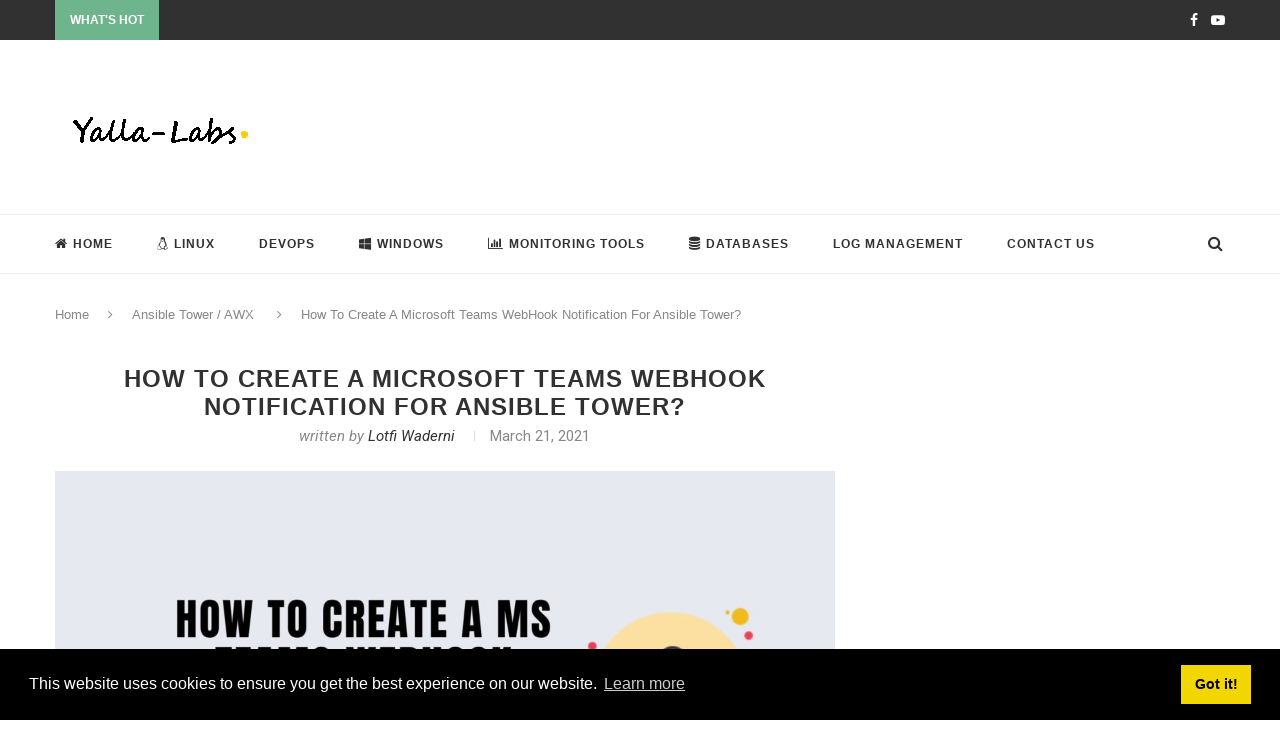

--- FILE ---
content_type: text/html; charset=UTF-8
request_url: https://yallalabs.com/devops/how-to-create-a-microsoft-teams-webhook-notification-for-ansible-tower/
body_size: 19020
content:
<!DOCTYPE html>
<html lang="en-GB">
<head>
	<meta charset="UTF-8">
	<meta http-equiv="X-UA-Compatible" content="IE=edge">
	<meta name="viewport" content="width=device-width, initial-scale=1">
	<link rel="profile" href="https://gmpg.org/xfn/11" />
			<link rel="shortcut icon" href="https://yallalabs.com/wp-content/uploads/2016/07/favicon.ico" type="image/x-icon" />
		<link rel="apple-touch-icon" sizes="180x180" href="https://yallalabs.com/wp-content/uploads/2016/07/favicon.ico">
		<link rel="alternate" type="application/rss+xml" title="YallaLabs RSS Feed" href="https://yallalabs.com/feed/" />
	<link rel="alternate" type="application/atom+xml" title="YallaLabs Atom Feed" href="https://yallalabs.com/feed/atom/" />
	<link rel="pingback" href="https://yallalabs.com/xmlrpc.php" />
	<!--[if lt IE 9]>
	<script src="https://yallalabs.com/wp-content/themes/mine%20themes/soledad/js/html5.js"></script>
	<style type="text/css">
		.featured-carousel .item { opacity: 1; }
	</style>
	<![endif]-->
	
	<meta http-equiv="x-dns-prefetch-control" content="on">
<link rel="dns-prefetch" href="//fonts.googleapis.com" />
<link rel="dns-prefetch" href="//fonts.gstatic.com" />
<link rel="dns-prefetch" href="//ajax.googleapis.com" />
<link rel="dns-prefetch" href="//apis.google.com" />
<link rel="dns-prefetch" href="//google-analytics.com" />
<link rel="dns-prefetch" href="//www.google-analytics.com" />
<link rel="dns-prefetch" href="//ssl.google-analytics.com" />
<link rel="dns-prefetch" href="//youtube.com" />
<link rel="dns-prefetch" href="//api.pinterest.com" />
<link rel="dns-prefetch" href="//connect.facebook.net" />
<link rel="dns-prefetch" href="//platform.twitter.com" />
<link rel="dns-prefetch" href="//syndication.twitter.com" />
<link rel="dns-prefetch" href="//platform.instagram.com" />
<link rel="dns-prefetch" href="//s.gravatar.com" />
<link rel="dns-prefetch" href="//s0.wp.com" />
<link rel="dns-prefetch" href="//stats.wp.com" />
<link rel="dns-prefetch" href="//cdn.jsdelivr.net" />
<link rel="dns-prefetch" href="//use.typekit.net" />
<!-- Preconnect for external assets -->
<link rel="preconnect" href="//fonts.googleapis.com" crossorigin>
<link rel="preconnect" href="//www.google-analytics.com" crossorigin><meta name='robots' content='index, follow, max-image-preview:large, max-snippet:-1, max-video-preview:-1' />
	<style>img:is([sizes="auto" i], [sizes^="auto," i]) { contain-intrinsic-size: 3000px 1500px }</style>
	
<!-- Google Tag Manager for WordPress by gtm4wp.com -->
<script data-cfasync="false" data-pagespeed-no-defer>
	var gtm4wp_datalayer_name = "dataLayer";
	var dataLayer = dataLayer || [];
</script>
<!-- End Google Tag Manager for WordPress by gtm4wp.com -->
	<!-- This site is optimized with the Yoast SEO plugin v25.0 - https://yoast.com/wordpress/plugins/seo/ -->
	<title>How To Create A Microsoft Teams WebHook Notification For Ansible Tower? - YallaLabs</title>
	<meta name="description" content="In this quick tutorial, we will show you how to create a Microsoft Teams WebHook notification template in your Ansible Tower (AWX)." />
	<link rel="canonical" href="https://yallalabs.com/devops/how-to-create-a-microsoft-teams-webhook-notification-for-ansible-tower/" />
	<meta property="og:locale" content="en_GB" />
	<meta property="og:type" content="article" />
	<meta property="og:title" content="How To Create A Microsoft Teams WebHook Notification For Ansible Tower? - YallaLabs" />
	<meta property="og:description" content="In this quick tutorial, we will show you how to create a Microsoft Teams WebHook notification template in your Ansible Tower (AWX)." />
	<meta property="og:url" content="https://yallalabs.com/devops/how-to-create-a-microsoft-teams-webhook-notification-for-ansible-tower/" />
	<meta property="og:site_name" content="YallaLabs" />
	<meta property="article:published_time" content="2021-03-21T10:24:04+00:00" />
	<meta property="og:image" content="http://yallalabs.com/wp-content/uploads/2020/12/How-To-Create-A-Microsoft-Teams-WebHook-Notification-For-Ansible-Tower.jpg" />
	<meta property="og:image:width" content="1920" />
	<meta property="og:image:height" content="1080" />
	<meta property="og:image:type" content="image/jpeg" />
	<meta name="author" content="Lotfi Waderni" />
	<meta name="twitter:card" content="summary_large_image" />
	<meta name="twitter:label1" content="Written by" />
	<meta name="twitter:data1" content="Lotfi Waderni" />
	<meta name="twitter:label2" content="Estimated reading time" />
	<meta name="twitter:data2" content="1 minute" />
	<script type="application/ld+json" class="yoast-schema-graph">{"@context":"https://schema.org","@graph":[{"@type":"WebPage","@id":"https://yallalabs.com/devops/how-to-create-a-microsoft-teams-webhook-notification-for-ansible-tower/","url":"https://yallalabs.com/devops/how-to-create-a-microsoft-teams-webhook-notification-for-ansible-tower/","name":"How To Create A Microsoft Teams WebHook Notification For Ansible Tower? - YallaLabs","isPartOf":{"@id":"https://yallalabs.com/#website"},"primaryImageOfPage":{"@id":"https://yallalabs.com/devops/how-to-create-a-microsoft-teams-webhook-notification-for-ansible-tower/#primaryimage"},"image":{"@id":"https://yallalabs.com/devops/how-to-create-a-microsoft-teams-webhook-notification-for-ansible-tower/#primaryimage"},"thumbnailUrl":"https://yallalabs.com/wp-content/uploads/2020/12/How-To-Create-A-Microsoft-Teams-WebHook-Notification-For-Ansible-Tower.jpg","datePublished":"2021-03-21T10:24:04+00:00","author":{"@id":"https://yallalabs.com/#/schema/person/178b4140e86f9dab7282037d44a8fc35"},"description":"In this quick tutorial, we will show you how to create a Microsoft Teams WebHook notification template in your Ansible Tower (AWX).","breadcrumb":{"@id":"https://yallalabs.com/devops/how-to-create-a-microsoft-teams-webhook-notification-for-ansible-tower/#breadcrumb"},"inLanguage":"en-GB","potentialAction":[{"@type":"ReadAction","target":["https://yallalabs.com/devops/how-to-create-a-microsoft-teams-webhook-notification-for-ansible-tower/"]}]},{"@type":"ImageObject","inLanguage":"en-GB","@id":"https://yallalabs.com/devops/how-to-create-a-microsoft-teams-webhook-notification-for-ansible-tower/#primaryimage","url":"https://yallalabs.com/wp-content/uploads/2020/12/How-To-Create-A-Microsoft-Teams-WebHook-Notification-For-Ansible-Tower.jpg","contentUrl":"https://yallalabs.com/wp-content/uploads/2020/12/How-To-Create-A-Microsoft-Teams-WebHook-Notification-For-Ansible-Tower.jpg","width":1920,"height":1080,"caption":"How To Create A Microsoft Teams WebHook Notification For Ansible Tower"},{"@type":"BreadcrumbList","@id":"https://yallalabs.com/devops/how-to-create-a-microsoft-teams-webhook-notification-for-ansible-tower/#breadcrumb","itemListElement":[{"@type":"ListItem","position":1,"name":"Home","item":"https://yallalabs.com/"},{"@type":"ListItem","position":2,"name":"How To Create A Microsoft Teams WebHook Notification For Ansible Tower?"}]},{"@type":"WebSite","@id":"https://yallalabs.com/#website","url":"https://yallalabs.com/","name":"YallaLabs","description":"All u need to start your IT Career","potentialAction":[{"@type":"SearchAction","target":{"@type":"EntryPoint","urlTemplate":"https://yallalabs.com/?s={search_term_string}"},"query-input":{"@type":"PropertyValueSpecification","valueRequired":true,"valueName":"search_term_string"}}],"inLanguage":"en-GB"},{"@type":"Person","@id":"https://yallalabs.com/#/schema/person/178b4140e86f9dab7282037d44a8fc35","name":"Lotfi Waderni","image":{"@type":"ImageObject","inLanguage":"en-GB","@id":"https://yallalabs.com/#/schema/person/image/","url":"https://secure.gravatar.com/avatar/ad5cdf77ff6810090afb2a77a3fa899891850bc8e2e5fac4e3003fcdd3790af7?s=96&d=mm&r=g","contentUrl":"https://secure.gravatar.com/avatar/ad5cdf77ff6810090afb2a77a3fa899891850bc8e2e5fac4e3003fcdd3790af7?s=96&d=mm&r=g","caption":"Lotfi Waderni"},"description":"I'm a technical writer with a background in Linux and windows server administration.","sameAs":["https://www.linkedin.com/in/lotfiwaderni"],"url":"https://yallalabs.com/author/admin/"}]}</script>
	<!-- / Yoast SEO plugin. -->


<link rel='dns-prefetch' href='//fonts.googleapis.com' />
<link rel="alternate" type="application/rss+xml" title="YallaLabs &raquo; Feed" href="https://yallalabs.com/feed/" />
<link rel="alternate" type="application/rss+xml" title="YallaLabs &raquo; Comments Feed" href="https://yallalabs.com/comments/feed/" />
<link rel="alternate" type="application/rss+xml" title="YallaLabs &raquo; How To Create A Microsoft Teams WebHook Notification For Ansible Tower? Comments Feed" href="https://yallalabs.com/devops/how-to-create-a-microsoft-teams-webhook-notification-for-ansible-tower/feed/" />
<style type="text/css" media="all">@font-face{font-family:'Roboto';font-style:italic;font-weight:100;font-stretch:100%;font-display:swap;src:url(https://fonts.gstatic.com/s/roboto/v47/KFO5CnqEu92Fr1Mu53ZEC9_Vu3r1gIhOszmkC3kaSTbQWt4N.woff2) format('woff2');unicode-range:U+0460-052F,U+1C80-1C8A,U+20B4,U+2DE0-2DFF,U+A640-A69F,U+FE2E-FE2F}@font-face{font-family:'Roboto';font-style:italic;font-weight:100;font-stretch:100%;font-display:swap;src:url(https://fonts.gstatic.com/s/roboto/v47/KFO5CnqEu92Fr1Mu53ZEC9_Vu3r1gIhOszmkAnkaSTbQWt4N.woff2) format('woff2');unicode-range:U+0301,U+0400-045F,U+0490-0491,U+04B0-04B1,U+2116}@font-face{font-family:'Roboto';font-style:italic;font-weight:100;font-stretch:100%;font-display:swap;src:url(https://fonts.gstatic.com/s/roboto/v47/KFO5CnqEu92Fr1Mu53ZEC9_Vu3r1gIhOszmkCnkaSTbQWt4N.woff2) format('woff2');unicode-range:U+1F00-1FFF}@font-face{font-family:'Roboto';font-style:italic;font-weight:100;font-stretch:100%;font-display:swap;src:url(https://fonts.gstatic.com/s/roboto/v47/KFO5CnqEu92Fr1Mu53ZEC9_Vu3r1gIhOszmkBXkaSTbQWt4N.woff2) format('woff2');unicode-range:U+0370-0377,U+037A-037F,U+0384-038A,U+038C,U+038E-03A1,U+03A3-03FF}@font-face{font-family:'Roboto';font-style:italic;font-weight:100;font-stretch:100%;font-display:swap;src:url(https://fonts.gstatic.com/s/roboto/v47/KFO5CnqEu92Fr1Mu53ZEC9_Vu3r1gIhOszmkenkaSTbQWt4N.woff2) format('woff2');unicode-range:U+0302-0303,U+0305,U+0307-0308,U+0310,U+0312,U+0315,U+031A,U+0326-0327,U+032C,U+032F-0330,U+0332-0333,U+0338,U+033A,U+0346,U+034D,U+0391-03A1,U+03A3-03A9,U+03B1-03C9,U+03D1,U+03D5-03D6,U+03F0-03F1,U+03F4-03F5,U+2016-2017,U+2034-2038,U+203C,U+2040,U+2043,U+2047,U+2050,U+2057,U+205F,U+2070-2071,U+2074-208E,U+2090-209C,U+20D0-20DC,U+20E1,U+20E5-20EF,U+2100-2112,U+2114-2115,U+2117-2121,U+2123-214F,U+2190,U+2192,U+2194-21AE,U+21B0-21E5,U+21F1-21F2,U+21F4-2211,U+2213-2214,U+2216-22FF,U+2308-230B,U+2310,U+2319,U+231C-2321,U+2336-237A,U+237C,U+2395,U+239B-23B7,U+23D0,U+23DC-23E1,U+2474-2475,U+25AF,U+25B3,U+25B7,U+25BD,U+25C1,U+25CA,U+25CC,U+25FB,U+266D-266F,U+27C0-27FF,U+2900-2AFF,U+2B0E-2B11,U+2B30-2B4C,U+2BFE,U+3030,U+FF5B,U+FF5D,U+1D400-1D7FF,U+1EE00-1EEFF}@font-face{font-family:'Roboto';font-style:italic;font-weight:100;font-stretch:100%;font-display:swap;src:url(https://fonts.gstatic.com/s/roboto/v47/KFO5CnqEu92Fr1Mu53ZEC9_Vu3r1gIhOszmkaHkaSTbQWt4N.woff2) format('woff2');unicode-range:U+0001-000C,U+000E-001F,U+007F-009F,U+20DD-20E0,U+20E2-20E4,U+2150-218F,U+2190,U+2192,U+2194-2199,U+21AF,U+21E6-21F0,U+21F3,U+2218-2219,U+2299,U+22C4-22C6,U+2300-243F,U+2440-244A,U+2460-24FF,U+25A0-27BF,U+2800-28FF,U+2921-2922,U+2981,U+29BF,U+29EB,U+2B00-2BFF,U+4DC0-4DFF,U+FFF9-FFFB,U+10140-1018E,U+10190-1019C,U+101A0,U+101D0-101FD,U+102E0-102FB,U+10E60-10E7E,U+1D2C0-1D2D3,U+1D2E0-1D37F,U+1F000-1F0FF,U+1F100-1F1AD,U+1F1E6-1F1FF,U+1F30D-1F30F,U+1F315,U+1F31C,U+1F31E,U+1F320-1F32C,U+1F336,U+1F378,U+1F37D,U+1F382,U+1F393-1F39F,U+1F3A7-1F3A8,U+1F3AC-1F3AF,U+1F3C2,U+1F3C4-1F3C6,U+1F3CA-1F3CE,U+1F3D4-1F3E0,U+1F3ED,U+1F3F1-1F3F3,U+1F3F5-1F3F7,U+1F408,U+1F415,U+1F41F,U+1F426,U+1F43F,U+1F441-1F442,U+1F444,U+1F446-1F449,U+1F44C-1F44E,U+1F453,U+1F46A,U+1F47D,U+1F4A3,U+1F4B0,U+1F4B3,U+1F4B9,U+1F4BB,U+1F4BF,U+1F4C8-1F4CB,U+1F4D6,U+1F4DA,U+1F4DF,U+1F4E3-1F4E6,U+1F4EA-1F4ED,U+1F4F7,U+1F4F9-1F4FB,U+1F4FD-1F4FE,U+1F503,U+1F507-1F50B,U+1F50D,U+1F512-1F513,U+1F53E-1F54A,U+1F54F-1F5FA,U+1F610,U+1F650-1F67F,U+1F687,U+1F68D,U+1F691,U+1F694,U+1F698,U+1F6AD,U+1F6B2,U+1F6B9-1F6BA,U+1F6BC,U+1F6C6-1F6CF,U+1F6D3-1F6D7,U+1F6E0-1F6EA,U+1F6F0-1F6F3,U+1F6F7-1F6FC,U+1F700-1F7FF,U+1F800-1F80B,U+1F810-1F847,U+1F850-1F859,U+1F860-1F887,U+1F890-1F8AD,U+1F8B0-1F8BB,U+1F8C0-1F8C1,U+1F900-1F90B,U+1F93B,U+1F946,U+1F984,U+1F996,U+1F9E9,U+1FA00-1FA6F,U+1FA70-1FA7C,U+1FA80-1FA89,U+1FA8F-1FAC6,U+1FACE-1FADC,U+1FADF-1FAE9,U+1FAF0-1FAF8,U+1FB00-1FBFF}@font-face{font-family:'Roboto';font-style:italic;font-weight:100;font-stretch:100%;font-display:swap;src:url(https://fonts.gstatic.com/s/roboto/v47/KFO5CnqEu92Fr1Mu53ZEC9_Vu3r1gIhOszmkCXkaSTbQWt4N.woff2) format('woff2');unicode-range:U+0102-0103,U+0110-0111,U+0128-0129,U+0168-0169,U+01A0-01A1,U+01AF-01B0,U+0300-0301,U+0303-0304,U+0308-0309,U+0323,U+0329,U+1EA0-1EF9,U+20AB}@font-face{font-family:'Roboto';font-style:italic;font-weight:100;font-stretch:100%;font-display:swap;src:url(https://fonts.gstatic.com/s/roboto/v47/KFO5CnqEu92Fr1Mu53ZEC9_Vu3r1gIhOszmkCHkaSTbQWt4N.woff2) format('woff2');unicode-range:U+0100-02BA,U+02BD-02C5,U+02C7-02CC,U+02CE-02D7,U+02DD-02FF,U+0304,U+0308,U+0329,U+1D00-1DBF,U+1E00-1E9F,U+1EF2-1EFF,U+2020,U+20A0-20AB,U+20AD-20C0,U+2113,U+2C60-2C7F,U+A720-A7FF}@font-face{font-family:'Roboto';font-style:italic;font-weight:100;font-stretch:100%;font-display:swap;src:url(https://fonts.gstatic.com/s/roboto/v47/KFO5CnqEu92Fr1Mu53ZEC9_Vu3r1gIhOszmkBnkaSTbQWg.woff2) format('woff2');unicode-range:U+0000-00FF,U+0131,U+0152-0153,U+02BB-02BC,U+02C6,U+02DA,U+02DC,U+0304,U+0308,U+0329,U+2000-206F,U+20AC,U+2122,U+2191,U+2193,U+2212,U+2215,U+FEFF,U+FFFD}@font-face{font-family:'Roboto';font-style:italic;font-weight:300;font-stretch:100%;font-display:swap;src:url(https://fonts.gstatic.com/s/roboto/v47/KFO5CnqEu92Fr1Mu53ZEC9_Vu3r1gIhOszmkC3kaSTbQWt4N.woff2) format('woff2');unicode-range:U+0460-052F,U+1C80-1C8A,U+20B4,U+2DE0-2DFF,U+A640-A69F,U+FE2E-FE2F}@font-face{font-family:'Roboto';font-style:italic;font-weight:300;font-stretch:100%;font-display:swap;src:url(https://fonts.gstatic.com/s/roboto/v47/KFO5CnqEu92Fr1Mu53ZEC9_Vu3r1gIhOszmkAnkaSTbQWt4N.woff2) format('woff2');unicode-range:U+0301,U+0400-045F,U+0490-0491,U+04B0-04B1,U+2116}@font-face{font-family:'Roboto';font-style:italic;font-weight:300;font-stretch:100%;font-display:swap;src:url(https://fonts.gstatic.com/s/roboto/v47/KFO5CnqEu92Fr1Mu53ZEC9_Vu3r1gIhOszmkCnkaSTbQWt4N.woff2) format('woff2');unicode-range:U+1F00-1FFF}@font-face{font-family:'Roboto';font-style:italic;font-weight:300;font-stretch:100%;font-display:swap;src:url(https://fonts.gstatic.com/s/roboto/v47/KFO5CnqEu92Fr1Mu53ZEC9_Vu3r1gIhOszmkBXkaSTbQWt4N.woff2) format('woff2');unicode-range:U+0370-0377,U+037A-037F,U+0384-038A,U+038C,U+038E-03A1,U+03A3-03FF}@font-face{font-family:'Roboto';font-style:italic;font-weight:300;font-stretch:100%;font-display:swap;src:url(https://fonts.gstatic.com/s/roboto/v47/KFO5CnqEu92Fr1Mu53ZEC9_Vu3r1gIhOszmkenkaSTbQWt4N.woff2) format('woff2');unicode-range:U+0302-0303,U+0305,U+0307-0308,U+0310,U+0312,U+0315,U+031A,U+0326-0327,U+032C,U+032F-0330,U+0332-0333,U+0338,U+033A,U+0346,U+034D,U+0391-03A1,U+03A3-03A9,U+03B1-03C9,U+03D1,U+03D5-03D6,U+03F0-03F1,U+03F4-03F5,U+2016-2017,U+2034-2038,U+203C,U+2040,U+2043,U+2047,U+2050,U+2057,U+205F,U+2070-2071,U+2074-208E,U+2090-209C,U+20D0-20DC,U+20E1,U+20E5-20EF,U+2100-2112,U+2114-2115,U+2117-2121,U+2123-214F,U+2190,U+2192,U+2194-21AE,U+21B0-21E5,U+21F1-21F2,U+21F4-2211,U+2213-2214,U+2216-22FF,U+2308-230B,U+2310,U+2319,U+231C-2321,U+2336-237A,U+237C,U+2395,U+239B-23B7,U+23D0,U+23DC-23E1,U+2474-2475,U+25AF,U+25B3,U+25B7,U+25BD,U+25C1,U+25CA,U+25CC,U+25FB,U+266D-266F,U+27C0-27FF,U+2900-2AFF,U+2B0E-2B11,U+2B30-2B4C,U+2BFE,U+3030,U+FF5B,U+FF5D,U+1D400-1D7FF,U+1EE00-1EEFF}@font-face{font-family:'Roboto';font-style:italic;font-weight:300;font-stretch:100%;font-display:swap;src:url(https://fonts.gstatic.com/s/roboto/v47/KFO5CnqEu92Fr1Mu53ZEC9_Vu3r1gIhOszmkaHkaSTbQWt4N.woff2) format('woff2');unicode-range:U+0001-000C,U+000E-001F,U+007F-009F,U+20DD-20E0,U+20E2-20E4,U+2150-218F,U+2190,U+2192,U+2194-2199,U+21AF,U+21E6-21F0,U+21F3,U+2218-2219,U+2299,U+22C4-22C6,U+2300-243F,U+2440-244A,U+2460-24FF,U+25A0-27BF,U+2800-28FF,U+2921-2922,U+2981,U+29BF,U+29EB,U+2B00-2BFF,U+4DC0-4DFF,U+FFF9-FFFB,U+10140-1018E,U+10190-1019C,U+101A0,U+101D0-101FD,U+102E0-102FB,U+10E60-10E7E,U+1D2C0-1D2D3,U+1D2E0-1D37F,U+1F000-1F0FF,U+1F100-1F1AD,U+1F1E6-1F1FF,U+1F30D-1F30F,U+1F315,U+1F31C,U+1F31E,U+1F320-1F32C,U+1F336,U+1F378,U+1F37D,U+1F382,U+1F393-1F39F,U+1F3A7-1F3A8,U+1F3AC-1F3AF,U+1F3C2,U+1F3C4-1F3C6,U+1F3CA-1F3CE,U+1F3D4-1F3E0,U+1F3ED,U+1F3F1-1F3F3,U+1F3F5-1F3F7,U+1F408,U+1F415,U+1F41F,U+1F426,U+1F43F,U+1F441-1F442,U+1F444,U+1F446-1F449,U+1F44C-1F44E,U+1F453,U+1F46A,U+1F47D,U+1F4A3,U+1F4B0,U+1F4B3,U+1F4B9,U+1F4BB,U+1F4BF,U+1F4C8-1F4CB,U+1F4D6,U+1F4DA,U+1F4DF,U+1F4E3-1F4E6,U+1F4EA-1F4ED,U+1F4F7,U+1F4F9-1F4FB,U+1F4FD-1F4FE,U+1F503,U+1F507-1F50B,U+1F50D,U+1F512-1F513,U+1F53E-1F54A,U+1F54F-1F5FA,U+1F610,U+1F650-1F67F,U+1F687,U+1F68D,U+1F691,U+1F694,U+1F698,U+1F6AD,U+1F6B2,U+1F6B9-1F6BA,U+1F6BC,U+1F6C6-1F6CF,U+1F6D3-1F6D7,U+1F6E0-1F6EA,U+1F6F0-1F6F3,U+1F6F7-1F6FC,U+1F700-1F7FF,U+1F800-1F80B,U+1F810-1F847,U+1F850-1F859,U+1F860-1F887,U+1F890-1F8AD,U+1F8B0-1F8BB,U+1F8C0-1F8C1,U+1F900-1F90B,U+1F93B,U+1F946,U+1F984,U+1F996,U+1F9E9,U+1FA00-1FA6F,U+1FA70-1FA7C,U+1FA80-1FA89,U+1FA8F-1FAC6,U+1FACE-1FADC,U+1FADF-1FAE9,U+1FAF0-1FAF8,U+1FB00-1FBFF}@font-face{font-family:'Roboto';font-style:italic;font-weight:300;font-stretch:100%;font-display:swap;src:url(https://fonts.gstatic.com/s/roboto/v47/KFO5CnqEu92Fr1Mu53ZEC9_Vu3r1gIhOszmkCXkaSTbQWt4N.woff2) format('woff2');unicode-range:U+0102-0103,U+0110-0111,U+0128-0129,U+0168-0169,U+01A0-01A1,U+01AF-01B0,U+0300-0301,U+0303-0304,U+0308-0309,U+0323,U+0329,U+1EA0-1EF9,U+20AB}@font-face{font-family:'Roboto';font-style:italic;font-weight:300;font-stretch:100%;font-display:swap;src:url(https://fonts.gstatic.com/s/roboto/v47/KFO5CnqEu92Fr1Mu53ZEC9_Vu3r1gIhOszmkCHkaSTbQWt4N.woff2) format('woff2');unicode-range:U+0100-02BA,U+02BD-02C5,U+02C7-02CC,U+02CE-02D7,U+02DD-02FF,U+0304,U+0308,U+0329,U+1D00-1DBF,U+1E00-1E9F,U+1EF2-1EFF,U+2020,U+20A0-20AB,U+20AD-20C0,U+2113,U+2C60-2C7F,U+A720-A7FF}@font-face{font-family:'Roboto';font-style:italic;font-weight:300;font-stretch:100%;font-display:swap;src:url(https://fonts.gstatic.com/s/roboto/v47/KFO5CnqEu92Fr1Mu53ZEC9_Vu3r1gIhOszmkBnkaSTbQWg.woff2) format('woff2');unicode-range:U+0000-00FF,U+0131,U+0152-0153,U+02BB-02BC,U+02C6,U+02DA,U+02DC,U+0304,U+0308,U+0329,U+2000-206F,U+20AC,U+2122,U+2191,U+2193,U+2212,U+2215,U+FEFF,U+FFFD}@font-face{font-family:'Roboto';font-style:italic;font-weight:400;font-stretch:100%;font-display:swap;src:url(https://fonts.gstatic.com/s/roboto/v47/KFO5CnqEu92Fr1Mu53ZEC9_Vu3r1gIhOszmkC3kaSTbQWt4N.woff2) format('woff2');unicode-range:U+0460-052F,U+1C80-1C8A,U+20B4,U+2DE0-2DFF,U+A640-A69F,U+FE2E-FE2F}@font-face{font-family:'Roboto';font-style:italic;font-weight:400;font-stretch:100%;font-display:swap;src:url(https://fonts.gstatic.com/s/roboto/v47/KFO5CnqEu92Fr1Mu53ZEC9_Vu3r1gIhOszmkAnkaSTbQWt4N.woff2) format('woff2');unicode-range:U+0301,U+0400-045F,U+0490-0491,U+04B0-04B1,U+2116}@font-face{font-family:'Roboto';font-style:italic;font-weight:400;font-stretch:100%;font-display:swap;src:url(https://fonts.gstatic.com/s/roboto/v47/KFO5CnqEu92Fr1Mu53ZEC9_Vu3r1gIhOszmkCnkaSTbQWt4N.woff2) format('woff2');unicode-range:U+1F00-1FFF}@font-face{font-family:'Roboto';font-style:italic;font-weight:400;font-stretch:100%;font-display:swap;src:url(https://fonts.gstatic.com/s/roboto/v47/KFO5CnqEu92Fr1Mu53ZEC9_Vu3r1gIhOszmkBXkaSTbQWt4N.woff2) format('woff2');unicode-range:U+0370-0377,U+037A-037F,U+0384-038A,U+038C,U+038E-03A1,U+03A3-03FF}@font-face{font-family:'Roboto';font-style:italic;font-weight:400;font-stretch:100%;font-display:swap;src:url(https://fonts.gstatic.com/s/roboto/v47/KFO5CnqEu92Fr1Mu53ZEC9_Vu3r1gIhOszmkenkaSTbQWt4N.woff2) format('woff2');unicode-range:U+0302-0303,U+0305,U+0307-0308,U+0310,U+0312,U+0315,U+031A,U+0326-0327,U+032C,U+032F-0330,U+0332-0333,U+0338,U+033A,U+0346,U+034D,U+0391-03A1,U+03A3-03A9,U+03B1-03C9,U+03D1,U+03D5-03D6,U+03F0-03F1,U+03F4-03F5,U+2016-2017,U+2034-2038,U+203C,U+2040,U+2043,U+2047,U+2050,U+2057,U+205F,U+2070-2071,U+2074-208E,U+2090-209C,U+20D0-20DC,U+20E1,U+20E5-20EF,U+2100-2112,U+2114-2115,U+2117-2121,U+2123-214F,U+2190,U+2192,U+2194-21AE,U+21B0-21E5,U+21F1-21F2,U+21F4-2211,U+2213-2214,U+2216-22FF,U+2308-230B,U+2310,U+2319,U+231C-2321,U+2336-237A,U+237C,U+2395,U+239B-23B7,U+23D0,U+23DC-23E1,U+2474-2475,U+25AF,U+25B3,U+25B7,U+25BD,U+25C1,U+25CA,U+25CC,U+25FB,U+266D-266F,U+27C0-27FF,U+2900-2AFF,U+2B0E-2B11,U+2B30-2B4C,U+2BFE,U+3030,U+FF5B,U+FF5D,U+1D400-1D7FF,U+1EE00-1EEFF}@font-face{font-family:'Roboto';font-style:italic;font-weight:400;font-stretch:100%;font-display:swap;src:url(https://fonts.gstatic.com/s/roboto/v47/KFO5CnqEu92Fr1Mu53ZEC9_Vu3r1gIhOszmkaHkaSTbQWt4N.woff2) format('woff2');unicode-range:U+0001-000C,U+000E-001F,U+007F-009F,U+20DD-20E0,U+20E2-20E4,U+2150-218F,U+2190,U+2192,U+2194-2199,U+21AF,U+21E6-21F0,U+21F3,U+2218-2219,U+2299,U+22C4-22C6,U+2300-243F,U+2440-244A,U+2460-24FF,U+25A0-27BF,U+2800-28FF,U+2921-2922,U+2981,U+29BF,U+29EB,U+2B00-2BFF,U+4DC0-4DFF,U+FFF9-FFFB,U+10140-1018E,U+10190-1019C,U+101A0,U+101D0-101FD,U+102E0-102FB,U+10E60-10E7E,U+1D2C0-1D2D3,U+1D2E0-1D37F,U+1F000-1F0FF,U+1F100-1F1AD,U+1F1E6-1F1FF,U+1F30D-1F30F,U+1F315,U+1F31C,U+1F31E,U+1F320-1F32C,U+1F336,U+1F378,U+1F37D,U+1F382,U+1F393-1F39F,U+1F3A7-1F3A8,U+1F3AC-1F3AF,U+1F3C2,U+1F3C4-1F3C6,U+1F3CA-1F3CE,U+1F3D4-1F3E0,U+1F3ED,U+1F3F1-1F3F3,U+1F3F5-1F3F7,U+1F408,U+1F415,U+1F41F,U+1F426,U+1F43F,U+1F441-1F442,U+1F444,U+1F446-1F449,U+1F44C-1F44E,U+1F453,U+1F46A,U+1F47D,U+1F4A3,U+1F4B0,U+1F4B3,U+1F4B9,U+1F4BB,U+1F4BF,U+1F4C8-1F4CB,U+1F4D6,U+1F4DA,U+1F4DF,U+1F4E3-1F4E6,U+1F4EA-1F4ED,U+1F4F7,U+1F4F9-1F4FB,U+1F4FD-1F4FE,U+1F503,U+1F507-1F50B,U+1F50D,U+1F512-1F513,U+1F53E-1F54A,U+1F54F-1F5FA,U+1F610,U+1F650-1F67F,U+1F687,U+1F68D,U+1F691,U+1F694,U+1F698,U+1F6AD,U+1F6B2,U+1F6B9-1F6BA,U+1F6BC,U+1F6C6-1F6CF,U+1F6D3-1F6D7,U+1F6E0-1F6EA,U+1F6F0-1F6F3,U+1F6F7-1F6FC,U+1F700-1F7FF,U+1F800-1F80B,U+1F810-1F847,U+1F850-1F859,U+1F860-1F887,U+1F890-1F8AD,U+1F8B0-1F8BB,U+1F8C0-1F8C1,U+1F900-1F90B,U+1F93B,U+1F946,U+1F984,U+1F996,U+1F9E9,U+1FA00-1FA6F,U+1FA70-1FA7C,U+1FA80-1FA89,U+1FA8F-1FAC6,U+1FACE-1FADC,U+1FADF-1FAE9,U+1FAF0-1FAF8,U+1FB00-1FBFF}@font-face{font-family:'Roboto';font-style:italic;font-weight:400;font-stretch:100%;font-display:swap;src:url(https://fonts.gstatic.com/s/roboto/v47/KFO5CnqEu92Fr1Mu53ZEC9_Vu3r1gIhOszmkCXkaSTbQWt4N.woff2) format('woff2');unicode-range:U+0102-0103,U+0110-0111,U+0128-0129,U+0168-0169,U+01A0-01A1,U+01AF-01B0,U+0300-0301,U+0303-0304,U+0308-0309,U+0323,U+0329,U+1EA0-1EF9,U+20AB}@font-face{font-family:'Roboto';font-style:italic;font-weight:400;font-stretch:100%;font-display:swap;src:url(https://fonts.gstatic.com/s/roboto/v47/KFO5CnqEu92Fr1Mu53ZEC9_Vu3r1gIhOszmkCHkaSTbQWt4N.woff2) format('woff2');unicode-range:U+0100-02BA,U+02BD-02C5,U+02C7-02CC,U+02CE-02D7,U+02DD-02FF,U+0304,U+0308,U+0329,U+1D00-1DBF,U+1E00-1E9F,U+1EF2-1EFF,U+2020,U+20A0-20AB,U+20AD-20C0,U+2113,U+2C60-2C7F,U+A720-A7FF}@font-face{font-family:'Roboto';font-style:italic;font-weight:400;font-stretch:100%;font-display:swap;src:url(https://fonts.gstatic.com/s/roboto/v47/KFO5CnqEu92Fr1Mu53ZEC9_Vu3r1gIhOszmkBnkaSTbQWg.woff2) format('woff2');unicode-range:U+0000-00FF,U+0131,U+0152-0153,U+02BB-02BC,U+02C6,U+02DA,U+02DC,U+0304,U+0308,U+0329,U+2000-206F,U+20AC,U+2122,U+2191,U+2193,U+2212,U+2215,U+FEFF,U+FFFD}@font-face{font-family:'Roboto';font-style:italic;font-weight:500;font-stretch:100%;font-display:swap;src:url(https://fonts.gstatic.com/s/roboto/v47/KFO5CnqEu92Fr1Mu53ZEC9_Vu3r1gIhOszmkC3kaSTbQWt4N.woff2) format('woff2');unicode-range:U+0460-052F,U+1C80-1C8A,U+20B4,U+2DE0-2DFF,U+A640-A69F,U+FE2E-FE2F}@font-face{font-family:'Roboto';font-style:italic;font-weight:500;font-stretch:100%;font-display:swap;src:url(https://fonts.gstatic.com/s/roboto/v47/KFO5CnqEu92Fr1Mu53ZEC9_Vu3r1gIhOszmkAnkaSTbQWt4N.woff2) format('woff2');unicode-range:U+0301,U+0400-045F,U+0490-0491,U+04B0-04B1,U+2116}@font-face{font-family:'Roboto';font-style:italic;font-weight:500;font-stretch:100%;font-display:swap;src:url(https://fonts.gstatic.com/s/roboto/v47/KFO5CnqEu92Fr1Mu53ZEC9_Vu3r1gIhOszmkCnkaSTbQWt4N.woff2) format('woff2');unicode-range:U+1F00-1FFF}@font-face{font-family:'Roboto';font-style:italic;font-weight:500;font-stretch:100%;font-display:swap;src:url(https://fonts.gstatic.com/s/roboto/v47/KFO5CnqEu92Fr1Mu53ZEC9_Vu3r1gIhOszmkBXkaSTbQWt4N.woff2) format('woff2');unicode-range:U+0370-0377,U+037A-037F,U+0384-038A,U+038C,U+038E-03A1,U+03A3-03FF}@font-face{font-family:'Roboto';font-style:italic;font-weight:500;font-stretch:100%;font-display:swap;src:url(https://fonts.gstatic.com/s/roboto/v47/KFO5CnqEu92Fr1Mu53ZEC9_Vu3r1gIhOszmkenkaSTbQWt4N.woff2) format('woff2');unicode-range:U+0302-0303,U+0305,U+0307-0308,U+0310,U+0312,U+0315,U+031A,U+0326-0327,U+032C,U+032F-0330,U+0332-0333,U+0338,U+033A,U+0346,U+034D,U+0391-03A1,U+03A3-03A9,U+03B1-03C9,U+03D1,U+03D5-03D6,U+03F0-03F1,U+03F4-03F5,U+2016-2017,U+2034-2038,U+203C,U+2040,U+2043,U+2047,U+2050,U+2057,U+205F,U+2070-2071,U+2074-208E,U+2090-209C,U+20D0-20DC,U+20E1,U+20E5-20EF,U+2100-2112,U+2114-2115,U+2117-2121,U+2123-214F,U+2190,U+2192,U+2194-21AE,U+21B0-21E5,U+21F1-21F2,U+21F4-2211,U+2213-2214,U+2216-22FF,U+2308-230B,U+2310,U+2319,U+231C-2321,U+2336-237A,U+237C,U+2395,U+239B-23B7,U+23D0,U+23DC-23E1,U+2474-2475,U+25AF,U+25B3,U+25B7,U+25BD,U+25C1,U+25CA,U+25CC,U+25FB,U+266D-266F,U+27C0-27FF,U+2900-2AFF,U+2B0E-2B11,U+2B30-2B4C,U+2BFE,U+3030,U+FF5B,U+FF5D,U+1D400-1D7FF,U+1EE00-1EEFF}@font-face{font-family:'Roboto';font-style:italic;font-weight:500;font-stretch:100%;font-display:swap;src:url(https://fonts.gstatic.com/s/roboto/v47/KFO5CnqEu92Fr1Mu53ZEC9_Vu3r1gIhOszmkaHkaSTbQWt4N.woff2) format('woff2');unicode-range:U+0001-000C,U+000E-001F,U+007F-009F,U+20DD-20E0,U+20E2-20E4,U+2150-218F,U+2190,U+2192,U+2194-2199,U+21AF,U+21E6-21F0,U+21F3,U+2218-2219,U+2299,U+22C4-22C6,U+2300-243F,U+2440-244A,U+2460-24FF,U+25A0-27BF,U+2800-28FF,U+2921-2922,U+2981,U+29BF,U+29EB,U+2B00-2BFF,U+4DC0-4DFF,U+FFF9-FFFB,U+10140-1018E,U+10190-1019C,U+101A0,U+101D0-101FD,U+102E0-102FB,U+10E60-10E7E,U+1D2C0-1D2D3,U+1D2E0-1D37F,U+1F000-1F0FF,U+1F100-1F1AD,U+1F1E6-1F1FF,U+1F30D-1F30F,U+1F315,U+1F31C,U+1F31E,U+1F320-1F32C,U+1F336,U+1F378,U+1F37D,U+1F382,U+1F393-1F39F,U+1F3A7-1F3A8,U+1F3AC-1F3AF,U+1F3C2,U+1F3C4-1F3C6,U+1F3CA-1F3CE,U+1F3D4-1F3E0,U+1F3ED,U+1F3F1-1F3F3,U+1F3F5-1F3F7,U+1F408,U+1F415,U+1F41F,U+1F426,U+1F43F,U+1F441-1F442,U+1F444,U+1F446-1F449,U+1F44C-1F44E,U+1F453,U+1F46A,U+1F47D,U+1F4A3,U+1F4B0,U+1F4B3,U+1F4B9,U+1F4BB,U+1F4BF,U+1F4C8-1F4CB,U+1F4D6,U+1F4DA,U+1F4DF,U+1F4E3-1F4E6,U+1F4EA-1F4ED,U+1F4F7,U+1F4F9-1F4FB,U+1F4FD-1F4FE,U+1F503,U+1F507-1F50B,U+1F50D,U+1F512-1F513,U+1F53E-1F54A,U+1F54F-1F5FA,U+1F610,U+1F650-1F67F,U+1F687,U+1F68D,U+1F691,U+1F694,U+1F698,U+1F6AD,U+1F6B2,U+1F6B9-1F6BA,U+1F6BC,U+1F6C6-1F6CF,U+1F6D3-1F6D7,U+1F6E0-1F6EA,U+1F6F0-1F6F3,U+1F6F7-1F6FC,U+1F700-1F7FF,U+1F800-1F80B,U+1F810-1F847,U+1F850-1F859,U+1F860-1F887,U+1F890-1F8AD,U+1F8B0-1F8BB,U+1F8C0-1F8C1,U+1F900-1F90B,U+1F93B,U+1F946,U+1F984,U+1F996,U+1F9E9,U+1FA00-1FA6F,U+1FA70-1FA7C,U+1FA80-1FA89,U+1FA8F-1FAC6,U+1FACE-1FADC,U+1FADF-1FAE9,U+1FAF0-1FAF8,U+1FB00-1FBFF}@font-face{font-family:'Roboto';font-style:italic;font-weight:500;font-stretch:100%;font-display:swap;src:url(https://fonts.gstatic.com/s/roboto/v47/KFO5CnqEu92Fr1Mu53ZEC9_Vu3r1gIhOszmkCXkaSTbQWt4N.woff2) format('woff2');unicode-range:U+0102-0103,U+0110-0111,U+0128-0129,U+0168-0169,U+01A0-01A1,U+01AF-01B0,U+0300-0301,U+0303-0304,U+0308-0309,U+0323,U+0329,U+1EA0-1EF9,U+20AB}@font-face{font-family:'Roboto';font-style:italic;font-weight:500;font-stretch:100%;font-display:swap;src:url(https://fonts.gstatic.com/s/roboto/v47/KFO5CnqEu92Fr1Mu53ZEC9_Vu3r1gIhOszmkCHkaSTbQWt4N.woff2) format('woff2');unicode-range:U+0100-02BA,U+02BD-02C5,U+02C7-02CC,U+02CE-02D7,U+02DD-02FF,U+0304,U+0308,U+0329,U+1D00-1DBF,U+1E00-1E9F,U+1EF2-1EFF,U+2020,U+20A0-20AB,U+20AD-20C0,U+2113,U+2C60-2C7F,U+A720-A7FF}@font-face{font-family:'Roboto';font-style:italic;font-weight:500;font-stretch:100%;font-display:swap;src:url(https://fonts.gstatic.com/s/roboto/v47/KFO5CnqEu92Fr1Mu53ZEC9_Vu3r1gIhOszmkBnkaSTbQWg.woff2) format('woff2');unicode-range:U+0000-00FF,U+0131,U+0152-0153,U+02BB-02BC,U+02C6,U+02DA,U+02DC,U+0304,U+0308,U+0329,U+2000-206F,U+20AC,U+2122,U+2191,U+2193,U+2212,U+2215,U+FEFF,U+FFFD}@font-face{font-family:'Roboto';font-style:italic;font-weight:700;font-stretch:100%;font-display:swap;src:url(https://fonts.gstatic.com/s/roboto/v47/KFO5CnqEu92Fr1Mu53ZEC9_Vu3r1gIhOszmkC3kaSTbQWt4N.woff2) format('woff2');unicode-range:U+0460-052F,U+1C80-1C8A,U+20B4,U+2DE0-2DFF,U+A640-A69F,U+FE2E-FE2F}@font-face{font-family:'Roboto';font-style:italic;font-weight:700;font-stretch:100%;font-display:swap;src:url(https://fonts.gstatic.com/s/roboto/v47/KFO5CnqEu92Fr1Mu53ZEC9_Vu3r1gIhOszmkAnkaSTbQWt4N.woff2) format('woff2');unicode-range:U+0301,U+0400-045F,U+0490-0491,U+04B0-04B1,U+2116}@font-face{font-family:'Roboto';font-style:italic;font-weight:700;font-stretch:100%;font-display:swap;src:url(https://fonts.gstatic.com/s/roboto/v47/KFO5CnqEu92Fr1Mu53ZEC9_Vu3r1gIhOszmkCnkaSTbQWt4N.woff2) format('woff2');unicode-range:U+1F00-1FFF}@font-face{font-family:'Roboto';font-style:italic;font-weight:700;font-stretch:100%;font-display:swap;src:url(https://fonts.gstatic.com/s/roboto/v47/KFO5CnqEu92Fr1Mu53ZEC9_Vu3r1gIhOszmkBXkaSTbQWt4N.woff2) format('woff2');unicode-range:U+0370-0377,U+037A-037F,U+0384-038A,U+038C,U+038E-03A1,U+03A3-03FF}@font-face{font-family:'Roboto';font-style:italic;font-weight:700;font-stretch:100%;font-display:swap;src:url(https://fonts.gstatic.com/s/roboto/v47/KFO5CnqEu92Fr1Mu53ZEC9_Vu3r1gIhOszmkenkaSTbQWt4N.woff2) format('woff2');unicode-range:U+0302-0303,U+0305,U+0307-0308,U+0310,U+0312,U+0315,U+031A,U+0326-0327,U+032C,U+032F-0330,U+0332-0333,U+0338,U+033A,U+0346,U+034D,U+0391-03A1,U+03A3-03A9,U+03B1-03C9,U+03D1,U+03D5-03D6,U+03F0-03F1,U+03F4-03F5,U+2016-2017,U+2034-2038,U+203C,U+2040,U+2043,U+2047,U+2050,U+2057,U+205F,U+2070-2071,U+2074-208E,U+2090-209C,U+20D0-20DC,U+20E1,U+20E5-20EF,U+2100-2112,U+2114-2115,U+2117-2121,U+2123-214F,U+2190,U+2192,U+2194-21AE,U+21B0-21E5,U+21F1-21F2,U+21F4-2211,U+2213-2214,U+2216-22FF,U+2308-230B,U+2310,U+2319,U+231C-2321,U+2336-237A,U+237C,U+2395,U+239B-23B7,U+23D0,U+23DC-23E1,U+2474-2475,U+25AF,U+25B3,U+25B7,U+25BD,U+25C1,U+25CA,U+25CC,U+25FB,U+266D-266F,U+27C0-27FF,U+2900-2AFF,U+2B0E-2B11,U+2B30-2B4C,U+2BFE,U+3030,U+FF5B,U+FF5D,U+1D400-1D7FF,U+1EE00-1EEFF}@font-face{font-family:'Roboto';font-style:italic;font-weight:700;font-stretch:100%;font-display:swap;src:url(https://fonts.gstatic.com/s/roboto/v47/KFO5CnqEu92Fr1Mu53ZEC9_Vu3r1gIhOszmkaHkaSTbQWt4N.woff2) format('woff2');unicode-range:U+0001-000C,U+000E-001F,U+007F-009F,U+20DD-20E0,U+20E2-20E4,U+2150-218F,U+2190,U+2192,U+2194-2199,U+21AF,U+21E6-21F0,U+21F3,U+2218-2219,U+2299,U+22C4-22C6,U+2300-243F,U+2440-244A,U+2460-24FF,U+25A0-27BF,U+2800-28FF,U+2921-2922,U+2981,U+29BF,U+29EB,U+2B00-2BFF,U+4DC0-4DFF,U+FFF9-FFFB,U+10140-1018E,U+10190-1019C,U+101A0,U+101D0-101FD,U+102E0-102FB,U+10E60-10E7E,U+1D2C0-1D2D3,U+1D2E0-1D37F,U+1F000-1F0FF,U+1F100-1F1AD,U+1F1E6-1F1FF,U+1F30D-1F30F,U+1F315,U+1F31C,U+1F31E,U+1F320-1F32C,U+1F336,U+1F378,U+1F37D,U+1F382,U+1F393-1F39F,U+1F3A7-1F3A8,U+1F3AC-1F3AF,U+1F3C2,U+1F3C4-1F3C6,U+1F3CA-1F3CE,U+1F3D4-1F3E0,U+1F3ED,U+1F3F1-1F3F3,U+1F3F5-1F3F7,U+1F408,U+1F415,U+1F41F,U+1F426,U+1F43F,U+1F441-1F442,U+1F444,U+1F446-1F449,U+1F44C-1F44E,U+1F453,U+1F46A,U+1F47D,U+1F4A3,U+1F4B0,U+1F4B3,U+1F4B9,U+1F4BB,U+1F4BF,U+1F4C8-1F4CB,U+1F4D6,U+1F4DA,U+1F4DF,U+1F4E3-1F4E6,U+1F4EA-1F4ED,U+1F4F7,U+1F4F9-1F4FB,U+1F4FD-1F4FE,U+1F503,U+1F507-1F50B,U+1F50D,U+1F512-1F513,U+1F53E-1F54A,U+1F54F-1F5FA,U+1F610,U+1F650-1F67F,U+1F687,U+1F68D,U+1F691,U+1F694,U+1F698,U+1F6AD,U+1F6B2,U+1F6B9-1F6BA,U+1F6BC,U+1F6C6-1F6CF,U+1F6D3-1F6D7,U+1F6E0-1F6EA,U+1F6F0-1F6F3,U+1F6F7-1F6FC,U+1F700-1F7FF,U+1F800-1F80B,U+1F810-1F847,U+1F850-1F859,U+1F860-1F887,U+1F890-1F8AD,U+1F8B0-1F8BB,U+1F8C0-1F8C1,U+1F900-1F90B,U+1F93B,U+1F946,U+1F984,U+1F996,U+1F9E9,U+1FA00-1FA6F,U+1FA70-1FA7C,U+1FA80-1FA89,U+1FA8F-1FAC6,U+1FACE-1FADC,U+1FADF-1FAE9,U+1FAF0-1FAF8,U+1FB00-1FBFF}@font-face{font-family:'Roboto';font-style:italic;font-weight:700;font-stretch:100%;font-display:swap;src:url(https://fonts.gstatic.com/s/roboto/v47/KFO5CnqEu92Fr1Mu53ZEC9_Vu3r1gIhOszmkCXkaSTbQWt4N.woff2) format('woff2');unicode-range:U+0102-0103,U+0110-0111,U+0128-0129,U+0168-0169,U+01A0-01A1,U+01AF-01B0,U+0300-0301,U+0303-0304,U+0308-0309,U+0323,U+0329,U+1EA0-1EF9,U+20AB}@font-face{font-family:'Roboto';font-style:italic;font-weight:700;font-stretch:100%;font-display:swap;src:url(https://fonts.gstatic.com/s/roboto/v47/KFO5CnqEu92Fr1Mu53ZEC9_Vu3r1gIhOszmkCHkaSTbQWt4N.woff2) format('woff2');unicode-range:U+0100-02BA,U+02BD-02C5,U+02C7-02CC,U+02CE-02D7,U+02DD-02FF,U+0304,U+0308,U+0329,U+1D00-1DBF,U+1E00-1E9F,U+1EF2-1EFF,U+2020,U+20A0-20AB,U+20AD-20C0,U+2113,U+2C60-2C7F,U+A720-A7FF}@font-face{font-family:'Roboto';font-style:italic;font-weight:700;font-stretch:100%;font-display:swap;src:url(https://fonts.gstatic.com/s/roboto/v47/KFO5CnqEu92Fr1Mu53ZEC9_Vu3r1gIhOszmkBnkaSTbQWg.woff2) format('woff2');unicode-range:U+0000-00FF,U+0131,U+0152-0153,U+02BB-02BC,U+02C6,U+02DA,U+02DC,U+0304,U+0308,U+0329,U+2000-206F,U+20AC,U+2122,U+2191,U+2193,U+2212,U+2215,U+FEFF,U+FFFD}@font-face{font-family:'Roboto';font-style:italic;font-weight:900;font-stretch:100%;font-display:swap;src:url(https://fonts.gstatic.com/s/roboto/v47/KFO5CnqEu92Fr1Mu53ZEC9_Vu3r1gIhOszmkC3kaSTbQWt4N.woff2) format('woff2');unicode-range:U+0460-052F,U+1C80-1C8A,U+20B4,U+2DE0-2DFF,U+A640-A69F,U+FE2E-FE2F}@font-face{font-family:'Roboto';font-style:italic;font-weight:900;font-stretch:100%;font-display:swap;src:url(https://fonts.gstatic.com/s/roboto/v47/KFO5CnqEu92Fr1Mu53ZEC9_Vu3r1gIhOszmkAnkaSTbQWt4N.woff2) format('woff2');unicode-range:U+0301,U+0400-045F,U+0490-0491,U+04B0-04B1,U+2116}@font-face{font-family:'Roboto';font-style:italic;font-weight:900;font-stretch:100%;font-display:swap;src:url(https://fonts.gstatic.com/s/roboto/v47/KFO5CnqEu92Fr1Mu53ZEC9_Vu3r1gIhOszmkCnkaSTbQWt4N.woff2) format('woff2');unicode-range:U+1F00-1FFF}@font-face{font-family:'Roboto';font-style:italic;font-weight:900;font-stretch:100%;font-display:swap;src:url(https://fonts.gstatic.com/s/roboto/v47/KFO5CnqEu92Fr1Mu53ZEC9_Vu3r1gIhOszmkBXkaSTbQWt4N.woff2) format('woff2');unicode-range:U+0370-0377,U+037A-037F,U+0384-038A,U+038C,U+038E-03A1,U+03A3-03FF}@font-face{font-family:'Roboto';font-style:italic;font-weight:900;font-stretch:100%;font-display:swap;src:url(https://fonts.gstatic.com/s/roboto/v47/KFO5CnqEu92Fr1Mu53ZEC9_Vu3r1gIhOszmkenkaSTbQWt4N.woff2) format('woff2');unicode-range:U+0302-0303,U+0305,U+0307-0308,U+0310,U+0312,U+0315,U+031A,U+0326-0327,U+032C,U+032F-0330,U+0332-0333,U+0338,U+033A,U+0346,U+034D,U+0391-03A1,U+03A3-03A9,U+03B1-03C9,U+03D1,U+03D5-03D6,U+03F0-03F1,U+03F4-03F5,U+2016-2017,U+2034-2038,U+203C,U+2040,U+2043,U+2047,U+2050,U+2057,U+205F,U+2070-2071,U+2074-208E,U+2090-209C,U+20D0-20DC,U+20E1,U+20E5-20EF,U+2100-2112,U+2114-2115,U+2117-2121,U+2123-214F,U+2190,U+2192,U+2194-21AE,U+21B0-21E5,U+21F1-21F2,U+21F4-2211,U+2213-2214,U+2216-22FF,U+2308-230B,U+2310,U+2319,U+231C-2321,U+2336-237A,U+237C,U+2395,U+239B-23B7,U+23D0,U+23DC-23E1,U+2474-2475,U+25AF,U+25B3,U+25B7,U+25BD,U+25C1,U+25CA,U+25CC,U+25FB,U+266D-266F,U+27C0-27FF,U+2900-2AFF,U+2B0E-2B11,U+2B30-2B4C,U+2BFE,U+3030,U+FF5B,U+FF5D,U+1D400-1D7FF,U+1EE00-1EEFF}@font-face{font-family:'Roboto';font-style:italic;font-weight:900;font-stretch:100%;font-display:swap;src:url(https://fonts.gstatic.com/s/roboto/v47/KFO5CnqEu92Fr1Mu53ZEC9_Vu3r1gIhOszmkaHkaSTbQWt4N.woff2) format('woff2');unicode-range:U+0001-000C,U+000E-001F,U+007F-009F,U+20DD-20E0,U+20E2-20E4,U+2150-218F,U+2190,U+2192,U+2194-2199,U+21AF,U+21E6-21F0,U+21F3,U+2218-2219,U+2299,U+22C4-22C6,U+2300-243F,U+2440-244A,U+2460-24FF,U+25A0-27BF,U+2800-28FF,U+2921-2922,U+2981,U+29BF,U+29EB,U+2B00-2BFF,U+4DC0-4DFF,U+FFF9-FFFB,U+10140-1018E,U+10190-1019C,U+101A0,U+101D0-101FD,U+102E0-102FB,U+10E60-10E7E,U+1D2C0-1D2D3,U+1D2E0-1D37F,U+1F000-1F0FF,U+1F100-1F1AD,U+1F1E6-1F1FF,U+1F30D-1F30F,U+1F315,U+1F31C,U+1F31E,U+1F320-1F32C,U+1F336,U+1F378,U+1F37D,U+1F382,U+1F393-1F39F,U+1F3A7-1F3A8,U+1F3AC-1F3AF,U+1F3C2,U+1F3C4-1F3C6,U+1F3CA-1F3CE,U+1F3D4-1F3E0,U+1F3ED,U+1F3F1-1F3F3,U+1F3F5-1F3F7,U+1F408,U+1F415,U+1F41F,U+1F426,U+1F43F,U+1F441-1F442,U+1F444,U+1F446-1F449,U+1F44C-1F44E,U+1F453,U+1F46A,U+1F47D,U+1F4A3,U+1F4B0,U+1F4B3,U+1F4B9,U+1F4BB,U+1F4BF,U+1F4C8-1F4CB,U+1F4D6,U+1F4DA,U+1F4DF,U+1F4E3-1F4E6,U+1F4EA-1F4ED,U+1F4F7,U+1F4F9-1F4FB,U+1F4FD-1F4FE,U+1F503,U+1F507-1F50B,U+1F50D,U+1F512-1F513,U+1F53E-1F54A,U+1F54F-1F5FA,U+1F610,U+1F650-1F67F,U+1F687,U+1F68D,U+1F691,U+1F694,U+1F698,U+1F6AD,U+1F6B2,U+1F6B9-1F6BA,U+1F6BC,U+1F6C6-1F6CF,U+1F6D3-1F6D7,U+1F6E0-1F6EA,U+1F6F0-1F6F3,U+1F6F7-1F6FC,U+1F700-1F7FF,U+1F800-1F80B,U+1F810-1F847,U+1F850-1F859,U+1F860-1F887,U+1F890-1F8AD,U+1F8B0-1F8BB,U+1F8C0-1F8C1,U+1F900-1F90B,U+1F93B,U+1F946,U+1F984,U+1F996,U+1F9E9,U+1FA00-1FA6F,U+1FA70-1FA7C,U+1FA80-1FA89,U+1FA8F-1FAC6,U+1FACE-1FADC,U+1FADF-1FAE9,U+1FAF0-1FAF8,U+1FB00-1FBFF}@font-face{font-family:'Roboto';font-style:italic;font-weight:900;font-stretch:100%;font-display:swap;src:url(https://fonts.gstatic.com/s/roboto/v47/KFO5CnqEu92Fr1Mu53ZEC9_Vu3r1gIhOszmkCXkaSTbQWt4N.woff2) format('woff2');unicode-range:U+0102-0103,U+0110-0111,U+0128-0129,U+0168-0169,U+01A0-01A1,U+01AF-01B0,U+0300-0301,U+0303-0304,U+0308-0309,U+0323,U+0329,U+1EA0-1EF9,U+20AB}@font-face{font-family:'Roboto';font-style:italic;font-weight:900;font-stretch:100%;font-display:swap;src:url(https://fonts.gstatic.com/s/roboto/v47/KFO5CnqEu92Fr1Mu53ZEC9_Vu3r1gIhOszmkCHkaSTbQWt4N.woff2) format('woff2');unicode-range:U+0100-02BA,U+02BD-02C5,U+02C7-02CC,U+02CE-02D7,U+02DD-02FF,U+0304,U+0308,U+0329,U+1D00-1DBF,U+1E00-1E9F,U+1EF2-1EFF,U+2020,U+20A0-20AB,U+20AD-20C0,U+2113,U+2C60-2C7F,U+A720-A7FF}@font-face{font-family:'Roboto';font-style:italic;font-weight:900;font-stretch:100%;font-display:swap;src:url(https://fonts.gstatic.com/s/roboto/v47/KFO5CnqEu92Fr1Mu53ZEC9_Vu3r1gIhOszmkBnkaSTbQWg.woff2) format('woff2');unicode-range:U+0000-00FF,U+0131,U+0152-0153,U+02BB-02BC,U+02C6,U+02DA,U+02DC,U+0304,U+0308,U+0329,U+2000-206F,U+20AC,U+2122,U+2191,U+2193,U+2212,U+2215,U+FEFF,U+FFFD}@font-face{font-family:'Roboto';font-display:block;font-style:normal;font-weight:100;font-stretch:100%;font-display:swap;src:url(https://fonts.gstatic.com/s/roboto/v47/KFO7CnqEu92Fr1ME7kSn66aGLdTylUAMa3GUBHMdazTgWw.woff2) format('woff2');unicode-range:U+0460-052F,U+1C80-1C8A,U+20B4,U+2DE0-2DFF,U+A640-A69F,U+FE2E-FE2F}@font-face{font-family:'Roboto';font-display:block;font-style:normal;font-weight:100;font-stretch:100%;font-display:swap;src:url(https://fonts.gstatic.com/s/roboto/v47/KFO7CnqEu92Fr1ME7kSn66aGLdTylUAMa3iUBHMdazTgWw.woff2) format('woff2');unicode-range:U+0301,U+0400-045F,U+0490-0491,U+04B0-04B1,U+2116}@font-face{font-family:'Roboto';font-display:block;font-style:normal;font-weight:100;font-stretch:100%;font-display:swap;src:url(https://fonts.gstatic.com/s/roboto/v47/KFO7CnqEu92Fr1ME7kSn66aGLdTylUAMa3CUBHMdazTgWw.woff2) format('woff2');unicode-range:U+1F00-1FFF}@font-face{font-family:'Roboto';font-display:block;font-style:normal;font-weight:100;font-stretch:100%;font-display:swap;src:url(https://fonts.gstatic.com/s/roboto/v47/KFO7CnqEu92Fr1ME7kSn66aGLdTylUAMa3-UBHMdazTgWw.woff2) format('woff2');unicode-range:U+0370-0377,U+037A-037F,U+0384-038A,U+038C,U+038E-03A1,U+03A3-03FF}@font-face{font-family:'Roboto';font-display:block;font-style:normal;font-weight:100;font-stretch:100%;font-display:swap;src:url(https://fonts.gstatic.com/s/roboto/v47/KFO7CnqEu92Fr1ME7kSn66aGLdTylUAMawCUBHMdazTgWw.woff2) format('woff2');unicode-range:U+0302-0303,U+0305,U+0307-0308,U+0310,U+0312,U+0315,U+031A,U+0326-0327,U+032C,U+032F-0330,U+0332-0333,U+0338,U+033A,U+0346,U+034D,U+0391-03A1,U+03A3-03A9,U+03B1-03C9,U+03D1,U+03D5-03D6,U+03F0-03F1,U+03F4-03F5,U+2016-2017,U+2034-2038,U+203C,U+2040,U+2043,U+2047,U+2050,U+2057,U+205F,U+2070-2071,U+2074-208E,U+2090-209C,U+20D0-20DC,U+20E1,U+20E5-20EF,U+2100-2112,U+2114-2115,U+2117-2121,U+2123-214F,U+2190,U+2192,U+2194-21AE,U+21B0-21E5,U+21F1-21F2,U+21F4-2211,U+2213-2214,U+2216-22FF,U+2308-230B,U+2310,U+2319,U+231C-2321,U+2336-237A,U+237C,U+2395,U+239B-23B7,U+23D0,U+23DC-23E1,U+2474-2475,U+25AF,U+25B3,U+25B7,U+25BD,U+25C1,U+25CA,U+25CC,U+25FB,U+266D-266F,U+27C0-27FF,U+2900-2AFF,U+2B0E-2B11,U+2B30-2B4C,U+2BFE,U+3030,U+FF5B,U+FF5D,U+1D400-1D7FF,U+1EE00-1EEFF}@font-face{font-family:'Roboto';font-display:block;font-style:normal;font-weight:100;font-stretch:100%;font-display:swap;src:url(https://fonts.gstatic.com/s/roboto/v47/KFO7CnqEu92Fr1ME7kSn66aGLdTylUAMaxKUBHMdazTgWw.woff2) format('woff2');unicode-range:U+0001-000C,U+000E-001F,U+007F-009F,U+20DD-20E0,U+20E2-20E4,U+2150-218F,U+2190,U+2192,U+2194-2199,U+21AF,U+21E6-21F0,U+21F3,U+2218-2219,U+2299,U+22C4-22C6,U+2300-243F,U+2440-244A,U+2460-24FF,U+25A0-27BF,U+2800-28FF,U+2921-2922,U+2981,U+29BF,U+29EB,U+2B00-2BFF,U+4DC0-4DFF,U+FFF9-FFFB,U+10140-1018E,U+10190-1019C,U+101A0,U+101D0-101FD,U+102E0-102FB,U+10E60-10E7E,U+1D2C0-1D2D3,U+1D2E0-1D37F,U+1F000-1F0FF,U+1F100-1F1AD,U+1F1E6-1F1FF,U+1F30D-1F30F,U+1F315,U+1F31C,U+1F31E,U+1F320-1F32C,U+1F336,U+1F378,U+1F37D,U+1F382,U+1F393-1F39F,U+1F3A7-1F3A8,U+1F3AC-1F3AF,U+1F3C2,U+1F3C4-1F3C6,U+1F3CA-1F3CE,U+1F3D4-1F3E0,U+1F3ED,U+1F3F1-1F3F3,U+1F3F5-1F3F7,U+1F408,U+1F415,U+1F41F,U+1F426,U+1F43F,U+1F441-1F442,U+1F444,U+1F446-1F449,U+1F44C-1F44E,U+1F453,U+1F46A,U+1F47D,U+1F4A3,U+1F4B0,U+1F4B3,U+1F4B9,U+1F4BB,U+1F4BF,U+1F4C8-1F4CB,U+1F4D6,U+1F4DA,U+1F4DF,U+1F4E3-1F4E6,U+1F4EA-1F4ED,U+1F4F7,U+1F4F9-1F4FB,U+1F4FD-1F4FE,U+1F503,U+1F507-1F50B,U+1F50D,U+1F512-1F513,U+1F53E-1F54A,U+1F54F-1F5FA,U+1F610,U+1F650-1F67F,U+1F687,U+1F68D,U+1F691,U+1F694,U+1F698,U+1F6AD,U+1F6B2,U+1F6B9-1F6BA,U+1F6BC,U+1F6C6-1F6CF,U+1F6D3-1F6D7,U+1F6E0-1F6EA,U+1F6F0-1F6F3,U+1F6F7-1F6FC,U+1F700-1F7FF,U+1F800-1F80B,U+1F810-1F847,U+1F850-1F859,U+1F860-1F887,U+1F890-1F8AD,U+1F8B0-1F8BB,U+1F8C0-1F8C1,U+1F900-1F90B,U+1F93B,U+1F946,U+1F984,U+1F996,U+1F9E9,U+1FA00-1FA6F,U+1FA70-1FA7C,U+1FA80-1FA89,U+1FA8F-1FAC6,U+1FACE-1FADC,U+1FADF-1FAE9,U+1FAF0-1FAF8,U+1FB00-1FBFF}@font-face{font-family:'Roboto';font-display:block;font-style:normal;font-weight:100;font-stretch:100%;font-display:swap;src:url(https://fonts.gstatic.com/s/roboto/v47/KFO7CnqEu92Fr1ME7kSn66aGLdTylUAMa3OUBHMdazTgWw.woff2) format('woff2');unicode-range:U+0102-0103,U+0110-0111,U+0128-0129,U+0168-0169,U+01A0-01A1,U+01AF-01B0,U+0300-0301,U+0303-0304,U+0308-0309,U+0323,U+0329,U+1EA0-1EF9,U+20AB}@font-face{font-family:'Roboto';font-display:block;font-style:normal;font-weight:100;font-stretch:100%;font-display:swap;src:url(https://fonts.gstatic.com/s/roboto/v47/KFO7CnqEu92Fr1ME7kSn66aGLdTylUAMa3KUBHMdazTgWw.woff2) format('woff2');unicode-range:U+0100-02BA,U+02BD-02C5,U+02C7-02CC,U+02CE-02D7,U+02DD-02FF,U+0304,U+0308,U+0329,U+1D00-1DBF,U+1E00-1E9F,U+1EF2-1EFF,U+2020,U+20A0-20AB,U+20AD-20C0,U+2113,U+2C60-2C7F,U+A720-A7FF}@font-face{font-family:'Roboto';font-display:block;font-style:normal;font-weight:100;font-stretch:100%;font-display:swap;src:url(https://fonts.gstatic.com/s/roboto/v47/KFO7CnqEu92Fr1ME7kSn66aGLdTylUAMa3yUBHMdazQ.woff2) format('woff2');unicode-range:U+0000-00FF,U+0131,U+0152-0153,U+02BB-02BC,U+02C6,U+02DA,U+02DC,U+0304,U+0308,U+0329,U+2000-206F,U+20AC,U+2122,U+2191,U+2193,U+2212,U+2215,U+FEFF,U+FFFD}@font-face{font-family:'Roboto';font-display:block;font-style:normal;font-weight:300;font-stretch:100%;font-display:swap;src:url(https://fonts.gstatic.com/s/roboto/v47/KFO7CnqEu92Fr1ME7kSn66aGLdTylUAMa3GUBHMdazTgWw.woff2) format('woff2');unicode-range:U+0460-052F,U+1C80-1C8A,U+20B4,U+2DE0-2DFF,U+A640-A69F,U+FE2E-FE2F}@font-face{font-family:'Roboto';font-display:block;font-style:normal;font-weight:300;font-stretch:100%;font-display:swap;src:url(https://fonts.gstatic.com/s/roboto/v47/KFO7CnqEu92Fr1ME7kSn66aGLdTylUAMa3iUBHMdazTgWw.woff2) format('woff2');unicode-range:U+0301,U+0400-045F,U+0490-0491,U+04B0-04B1,U+2116}@font-face{font-family:'Roboto';font-display:block;font-style:normal;font-weight:300;font-stretch:100%;font-display:swap;src:url(https://fonts.gstatic.com/s/roboto/v47/KFO7CnqEu92Fr1ME7kSn66aGLdTylUAMa3CUBHMdazTgWw.woff2) format('woff2');unicode-range:U+1F00-1FFF}@font-face{font-family:'Roboto';font-display:block;font-style:normal;font-weight:300;font-stretch:100%;font-display:swap;src:url(https://fonts.gstatic.com/s/roboto/v47/KFO7CnqEu92Fr1ME7kSn66aGLdTylUAMa3-UBHMdazTgWw.woff2) format('woff2');unicode-range:U+0370-0377,U+037A-037F,U+0384-038A,U+038C,U+038E-03A1,U+03A3-03FF}@font-face{font-family:'Roboto';font-display:block;font-style:normal;font-weight:300;font-stretch:100%;font-display:swap;src:url(https://fonts.gstatic.com/s/roboto/v47/KFO7CnqEu92Fr1ME7kSn66aGLdTylUAMawCUBHMdazTgWw.woff2) format('woff2');unicode-range:U+0302-0303,U+0305,U+0307-0308,U+0310,U+0312,U+0315,U+031A,U+0326-0327,U+032C,U+032F-0330,U+0332-0333,U+0338,U+033A,U+0346,U+034D,U+0391-03A1,U+03A3-03A9,U+03B1-03C9,U+03D1,U+03D5-03D6,U+03F0-03F1,U+03F4-03F5,U+2016-2017,U+2034-2038,U+203C,U+2040,U+2043,U+2047,U+2050,U+2057,U+205F,U+2070-2071,U+2074-208E,U+2090-209C,U+20D0-20DC,U+20E1,U+20E5-20EF,U+2100-2112,U+2114-2115,U+2117-2121,U+2123-214F,U+2190,U+2192,U+2194-21AE,U+21B0-21E5,U+21F1-21F2,U+21F4-2211,U+2213-2214,U+2216-22FF,U+2308-230B,U+2310,U+2319,U+231C-2321,U+2336-237A,U+237C,U+2395,U+239B-23B7,U+23D0,U+23DC-23E1,U+2474-2475,U+25AF,U+25B3,U+25B7,U+25BD,U+25C1,U+25CA,U+25CC,U+25FB,U+266D-266F,U+27C0-27FF,U+2900-2AFF,U+2B0E-2B11,U+2B30-2B4C,U+2BFE,U+3030,U+FF5B,U+FF5D,U+1D400-1D7FF,U+1EE00-1EEFF}@font-face{font-family:'Roboto';font-display:block;font-style:normal;font-weight:300;font-stretch:100%;font-display:swap;src:url(https://fonts.gstatic.com/s/roboto/v47/KFO7CnqEu92Fr1ME7kSn66aGLdTylUAMaxKUBHMdazTgWw.woff2) format('woff2');unicode-range:U+0001-000C,U+000E-001F,U+007F-009F,U+20DD-20E0,U+20E2-20E4,U+2150-218F,U+2190,U+2192,U+2194-2199,U+21AF,U+21E6-21F0,U+21F3,U+2218-2219,U+2299,U+22C4-22C6,U+2300-243F,U+2440-244A,U+2460-24FF,U+25A0-27BF,U+2800-28FF,U+2921-2922,U+2981,U+29BF,U+29EB,U+2B00-2BFF,U+4DC0-4DFF,U+FFF9-FFFB,U+10140-1018E,U+10190-1019C,U+101A0,U+101D0-101FD,U+102E0-102FB,U+10E60-10E7E,U+1D2C0-1D2D3,U+1D2E0-1D37F,U+1F000-1F0FF,U+1F100-1F1AD,U+1F1E6-1F1FF,U+1F30D-1F30F,U+1F315,U+1F31C,U+1F31E,U+1F320-1F32C,U+1F336,U+1F378,U+1F37D,U+1F382,U+1F393-1F39F,U+1F3A7-1F3A8,U+1F3AC-1F3AF,U+1F3C2,U+1F3C4-1F3C6,U+1F3CA-1F3CE,U+1F3D4-1F3E0,U+1F3ED,U+1F3F1-1F3F3,U+1F3F5-1F3F7,U+1F408,U+1F415,U+1F41F,U+1F426,U+1F43F,U+1F441-1F442,U+1F444,U+1F446-1F449,U+1F44C-1F44E,U+1F453,U+1F46A,U+1F47D,U+1F4A3,U+1F4B0,U+1F4B3,U+1F4B9,U+1F4BB,U+1F4BF,U+1F4C8-1F4CB,U+1F4D6,U+1F4DA,U+1F4DF,U+1F4E3-1F4E6,U+1F4EA-1F4ED,U+1F4F7,U+1F4F9-1F4FB,U+1F4FD-1F4FE,U+1F503,U+1F507-1F50B,U+1F50D,U+1F512-1F513,U+1F53E-1F54A,U+1F54F-1F5FA,U+1F610,U+1F650-1F67F,U+1F687,U+1F68D,U+1F691,U+1F694,U+1F698,U+1F6AD,U+1F6B2,U+1F6B9-1F6BA,U+1F6BC,U+1F6C6-1F6CF,U+1F6D3-1F6D7,U+1F6E0-1F6EA,U+1F6F0-1F6F3,U+1F6F7-1F6FC,U+1F700-1F7FF,U+1F800-1F80B,U+1F810-1F847,U+1F850-1F859,U+1F860-1F887,U+1F890-1F8AD,U+1F8B0-1F8BB,U+1F8C0-1F8C1,U+1F900-1F90B,U+1F93B,U+1F946,U+1F984,U+1F996,U+1F9E9,U+1FA00-1FA6F,U+1FA70-1FA7C,U+1FA80-1FA89,U+1FA8F-1FAC6,U+1FACE-1FADC,U+1FADF-1FAE9,U+1FAF0-1FAF8,U+1FB00-1FBFF}@font-face{font-family:'Roboto';font-display:block;font-style:normal;font-weight:300;font-stretch:100%;font-display:swap;src:url(https://fonts.gstatic.com/s/roboto/v47/KFO7CnqEu92Fr1ME7kSn66aGLdTylUAMa3OUBHMdazTgWw.woff2) format('woff2');unicode-range:U+0102-0103,U+0110-0111,U+0128-0129,U+0168-0169,U+01A0-01A1,U+01AF-01B0,U+0300-0301,U+0303-0304,U+0308-0309,U+0323,U+0329,U+1EA0-1EF9,U+20AB}@font-face{font-family:'Roboto';font-display:block;font-style:normal;font-weight:300;font-stretch:100%;font-display:swap;src:url(https://fonts.gstatic.com/s/roboto/v47/KFO7CnqEu92Fr1ME7kSn66aGLdTylUAMa3KUBHMdazTgWw.woff2) format('woff2');unicode-range:U+0100-02BA,U+02BD-02C5,U+02C7-02CC,U+02CE-02D7,U+02DD-02FF,U+0304,U+0308,U+0329,U+1D00-1DBF,U+1E00-1E9F,U+1EF2-1EFF,U+2020,U+20A0-20AB,U+20AD-20C0,U+2113,U+2C60-2C7F,U+A720-A7FF}@font-face{font-family:'Roboto';font-display:block;font-style:normal;font-weight:300;font-stretch:100%;font-display:swap;src:url(https://fonts.gstatic.com/s/roboto/v47/KFO7CnqEu92Fr1ME7kSn66aGLdTylUAMa3yUBHMdazQ.woff2) format('woff2');unicode-range:U+0000-00FF,U+0131,U+0152-0153,U+02BB-02BC,U+02C6,U+02DA,U+02DC,U+0304,U+0308,U+0329,U+2000-206F,U+20AC,U+2122,U+2191,U+2193,U+2212,U+2215,U+FEFF,U+FFFD}@font-face{font-family:'Roboto';font-display:block;font-style:normal;font-weight:400;font-stretch:100%;font-display:swap;src:url(https://fonts.gstatic.com/s/roboto/v47/KFO7CnqEu92Fr1ME7kSn66aGLdTylUAMa3GUBHMdazTgWw.woff2) format('woff2');unicode-range:U+0460-052F,U+1C80-1C8A,U+20B4,U+2DE0-2DFF,U+A640-A69F,U+FE2E-FE2F}@font-face{font-family:'Roboto';font-display:block;font-style:normal;font-weight:400;font-stretch:100%;font-display:swap;src:url(https://fonts.gstatic.com/s/roboto/v47/KFO7CnqEu92Fr1ME7kSn66aGLdTylUAMa3iUBHMdazTgWw.woff2) format('woff2');unicode-range:U+0301,U+0400-045F,U+0490-0491,U+04B0-04B1,U+2116}@font-face{font-family:'Roboto';font-display:block;font-style:normal;font-weight:400;font-stretch:100%;font-display:swap;src:url(https://fonts.gstatic.com/s/roboto/v47/KFO7CnqEu92Fr1ME7kSn66aGLdTylUAMa3CUBHMdazTgWw.woff2) format('woff2');unicode-range:U+1F00-1FFF}@font-face{font-family:'Roboto';font-display:block;font-style:normal;font-weight:400;font-stretch:100%;font-display:swap;src:url(https://fonts.gstatic.com/s/roboto/v47/KFO7CnqEu92Fr1ME7kSn66aGLdTylUAMa3-UBHMdazTgWw.woff2) format('woff2');unicode-range:U+0370-0377,U+037A-037F,U+0384-038A,U+038C,U+038E-03A1,U+03A3-03FF}@font-face{font-family:'Roboto';font-display:block;font-style:normal;font-weight:400;font-stretch:100%;font-display:swap;src:url(https://fonts.gstatic.com/s/roboto/v47/KFO7CnqEu92Fr1ME7kSn66aGLdTylUAMawCUBHMdazTgWw.woff2) format('woff2');unicode-range:U+0302-0303,U+0305,U+0307-0308,U+0310,U+0312,U+0315,U+031A,U+0326-0327,U+032C,U+032F-0330,U+0332-0333,U+0338,U+033A,U+0346,U+034D,U+0391-03A1,U+03A3-03A9,U+03B1-03C9,U+03D1,U+03D5-03D6,U+03F0-03F1,U+03F4-03F5,U+2016-2017,U+2034-2038,U+203C,U+2040,U+2043,U+2047,U+2050,U+2057,U+205F,U+2070-2071,U+2074-208E,U+2090-209C,U+20D0-20DC,U+20E1,U+20E5-20EF,U+2100-2112,U+2114-2115,U+2117-2121,U+2123-214F,U+2190,U+2192,U+2194-21AE,U+21B0-21E5,U+21F1-21F2,U+21F4-2211,U+2213-2214,U+2216-22FF,U+2308-230B,U+2310,U+2319,U+231C-2321,U+2336-237A,U+237C,U+2395,U+239B-23B7,U+23D0,U+23DC-23E1,U+2474-2475,U+25AF,U+25B3,U+25B7,U+25BD,U+25C1,U+25CA,U+25CC,U+25FB,U+266D-266F,U+27C0-27FF,U+2900-2AFF,U+2B0E-2B11,U+2B30-2B4C,U+2BFE,U+3030,U+FF5B,U+FF5D,U+1D400-1D7FF,U+1EE00-1EEFF}@font-face{font-family:'Roboto';font-display:block;font-style:normal;font-weight:400;font-stretch:100%;font-display:swap;src:url(https://fonts.gstatic.com/s/roboto/v47/KFO7CnqEu92Fr1ME7kSn66aGLdTylUAMaxKUBHMdazTgWw.woff2) format('woff2');unicode-range:U+0001-000C,U+000E-001F,U+007F-009F,U+20DD-20E0,U+20E2-20E4,U+2150-218F,U+2190,U+2192,U+2194-2199,U+21AF,U+21E6-21F0,U+21F3,U+2218-2219,U+2299,U+22C4-22C6,U+2300-243F,U+2440-244A,U+2460-24FF,U+25A0-27BF,U+2800-28FF,U+2921-2922,U+2981,U+29BF,U+29EB,U+2B00-2BFF,U+4DC0-4DFF,U+FFF9-FFFB,U+10140-1018E,U+10190-1019C,U+101A0,U+101D0-101FD,U+102E0-102FB,U+10E60-10E7E,U+1D2C0-1D2D3,U+1D2E0-1D37F,U+1F000-1F0FF,U+1F100-1F1AD,U+1F1E6-1F1FF,U+1F30D-1F30F,U+1F315,U+1F31C,U+1F31E,U+1F320-1F32C,U+1F336,U+1F378,U+1F37D,U+1F382,U+1F393-1F39F,U+1F3A7-1F3A8,U+1F3AC-1F3AF,U+1F3C2,U+1F3C4-1F3C6,U+1F3CA-1F3CE,U+1F3D4-1F3E0,U+1F3ED,U+1F3F1-1F3F3,U+1F3F5-1F3F7,U+1F408,U+1F415,U+1F41F,U+1F426,U+1F43F,U+1F441-1F442,U+1F444,U+1F446-1F449,U+1F44C-1F44E,U+1F453,U+1F46A,U+1F47D,U+1F4A3,U+1F4B0,U+1F4B3,U+1F4B9,U+1F4BB,U+1F4BF,U+1F4C8-1F4CB,U+1F4D6,U+1F4DA,U+1F4DF,U+1F4E3-1F4E6,U+1F4EA-1F4ED,U+1F4F7,U+1F4F9-1F4FB,U+1F4FD-1F4FE,U+1F503,U+1F507-1F50B,U+1F50D,U+1F512-1F513,U+1F53E-1F54A,U+1F54F-1F5FA,U+1F610,U+1F650-1F67F,U+1F687,U+1F68D,U+1F691,U+1F694,U+1F698,U+1F6AD,U+1F6B2,U+1F6B9-1F6BA,U+1F6BC,U+1F6C6-1F6CF,U+1F6D3-1F6D7,U+1F6E0-1F6EA,U+1F6F0-1F6F3,U+1F6F7-1F6FC,U+1F700-1F7FF,U+1F800-1F80B,U+1F810-1F847,U+1F850-1F859,U+1F860-1F887,U+1F890-1F8AD,U+1F8B0-1F8BB,U+1F8C0-1F8C1,U+1F900-1F90B,U+1F93B,U+1F946,U+1F984,U+1F996,U+1F9E9,U+1FA00-1FA6F,U+1FA70-1FA7C,U+1FA80-1FA89,U+1FA8F-1FAC6,U+1FACE-1FADC,U+1FADF-1FAE9,U+1FAF0-1FAF8,U+1FB00-1FBFF}@font-face{font-family:'Roboto';font-display:block;font-style:normal;font-weight:400;font-stretch:100%;font-display:swap;src:url(https://fonts.gstatic.com/s/roboto/v47/KFO7CnqEu92Fr1ME7kSn66aGLdTylUAMa3OUBHMdazTgWw.woff2) format('woff2');unicode-range:U+0102-0103,U+0110-0111,U+0128-0129,U+0168-0169,U+01A0-01A1,U+01AF-01B0,U+0300-0301,U+0303-0304,U+0308-0309,U+0323,U+0329,U+1EA0-1EF9,U+20AB}@font-face{font-family:'Roboto';font-display:block;font-style:normal;font-weight:400;font-stretch:100%;font-display:swap;src:url(https://fonts.gstatic.com/s/roboto/v47/KFO7CnqEu92Fr1ME7kSn66aGLdTylUAMa3KUBHMdazTgWw.woff2) format('woff2');unicode-range:U+0100-02BA,U+02BD-02C5,U+02C7-02CC,U+02CE-02D7,U+02DD-02FF,U+0304,U+0308,U+0329,U+1D00-1DBF,U+1E00-1E9F,U+1EF2-1EFF,U+2020,U+20A0-20AB,U+20AD-20C0,U+2113,U+2C60-2C7F,U+A720-A7FF}@font-face{font-family:'Roboto';font-display:block;font-style:normal;font-weight:400;font-stretch:100%;font-display:swap;src:url(https://fonts.gstatic.com/s/roboto/v47/KFO7CnqEu92Fr1ME7kSn66aGLdTylUAMa3yUBHMdazQ.woff2) format('woff2');unicode-range:U+0000-00FF,U+0131,U+0152-0153,U+02BB-02BC,U+02C6,U+02DA,U+02DC,U+0304,U+0308,U+0329,U+2000-206F,U+20AC,U+2122,U+2191,U+2193,U+2212,U+2215,U+FEFF,U+FFFD}@font-face{font-family:'Roboto';font-display:block;font-style:normal;font-weight:500;font-stretch:100%;font-display:swap;src:url(https://fonts.gstatic.com/s/roboto/v47/KFO7CnqEu92Fr1ME7kSn66aGLdTylUAMa3GUBHMdazTgWw.woff2) format('woff2');unicode-range:U+0460-052F,U+1C80-1C8A,U+20B4,U+2DE0-2DFF,U+A640-A69F,U+FE2E-FE2F}@font-face{font-family:'Roboto';font-display:block;font-style:normal;font-weight:500;font-stretch:100%;font-display:swap;src:url(https://fonts.gstatic.com/s/roboto/v47/KFO7CnqEu92Fr1ME7kSn66aGLdTylUAMa3iUBHMdazTgWw.woff2) format('woff2');unicode-range:U+0301,U+0400-045F,U+0490-0491,U+04B0-04B1,U+2116}@font-face{font-family:'Roboto';font-display:block;font-style:normal;font-weight:500;font-stretch:100%;font-display:swap;src:url(https://fonts.gstatic.com/s/roboto/v47/KFO7CnqEu92Fr1ME7kSn66aGLdTylUAMa3CUBHMdazTgWw.woff2) format('woff2');unicode-range:U+1F00-1FFF}@font-face{font-family:'Roboto';font-display:block;font-style:normal;font-weight:500;font-stretch:100%;font-display:swap;src:url(https://fonts.gstatic.com/s/roboto/v47/KFO7CnqEu92Fr1ME7kSn66aGLdTylUAMa3-UBHMdazTgWw.woff2) format('woff2');unicode-range:U+0370-0377,U+037A-037F,U+0384-038A,U+038C,U+038E-03A1,U+03A3-03FF}@font-face{font-family:'Roboto';font-display:block;font-style:normal;font-weight:500;font-stretch:100%;font-display:swap;src:url(https://fonts.gstatic.com/s/roboto/v47/KFO7CnqEu92Fr1ME7kSn66aGLdTylUAMawCUBHMdazTgWw.woff2) format('woff2');unicode-range:U+0302-0303,U+0305,U+0307-0308,U+0310,U+0312,U+0315,U+031A,U+0326-0327,U+032C,U+032F-0330,U+0332-0333,U+0338,U+033A,U+0346,U+034D,U+0391-03A1,U+03A3-03A9,U+03B1-03C9,U+03D1,U+03D5-03D6,U+03F0-03F1,U+03F4-03F5,U+2016-2017,U+2034-2038,U+203C,U+2040,U+2043,U+2047,U+2050,U+2057,U+205F,U+2070-2071,U+2074-208E,U+2090-209C,U+20D0-20DC,U+20E1,U+20E5-20EF,U+2100-2112,U+2114-2115,U+2117-2121,U+2123-214F,U+2190,U+2192,U+2194-21AE,U+21B0-21E5,U+21F1-21F2,U+21F4-2211,U+2213-2214,U+2216-22FF,U+2308-230B,U+2310,U+2319,U+231C-2321,U+2336-237A,U+237C,U+2395,U+239B-23B7,U+23D0,U+23DC-23E1,U+2474-2475,U+25AF,U+25B3,U+25B7,U+25BD,U+25C1,U+25CA,U+25CC,U+25FB,U+266D-266F,U+27C0-27FF,U+2900-2AFF,U+2B0E-2B11,U+2B30-2B4C,U+2BFE,U+3030,U+FF5B,U+FF5D,U+1D400-1D7FF,U+1EE00-1EEFF}@font-face{font-family:'Roboto';font-display:block;font-style:normal;font-weight:500;font-stretch:100%;font-display:swap;src:url(https://fonts.gstatic.com/s/roboto/v47/KFO7CnqEu92Fr1ME7kSn66aGLdTylUAMaxKUBHMdazTgWw.woff2) format('woff2');unicode-range:U+0001-000C,U+000E-001F,U+007F-009F,U+20DD-20E0,U+20E2-20E4,U+2150-218F,U+2190,U+2192,U+2194-2199,U+21AF,U+21E6-21F0,U+21F3,U+2218-2219,U+2299,U+22C4-22C6,U+2300-243F,U+2440-244A,U+2460-24FF,U+25A0-27BF,U+2800-28FF,U+2921-2922,U+2981,U+29BF,U+29EB,U+2B00-2BFF,U+4DC0-4DFF,U+FFF9-FFFB,U+10140-1018E,U+10190-1019C,U+101A0,U+101D0-101FD,U+102E0-102FB,U+10E60-10E7E,U+1D2C0-1D2D3,U+1D2E0-1D37F,U+1F000-1F0FF,U+1F100-1F1AD,U+1F1E6-1F1FF,U+1F30D-1F30F,U+1F315,U+1F31C,U+1F31E,U+1F320-1F32C,U+1F336,U+1F378,U+1F37D,U+1F382,U+1F393-1F39F,U+1F3A7-1F3A8,U+1F3AC-1F3AF,U+1F3C2,U+1F3C4-1F3C6,U+1F3CA-1F3CE,U+1F3D4-1F3E0,U+1F3ED,U+1F3F1-1F3F3,U+1F3F5-1F3F7,U+1F408,U+1F415,U+1F41F,U+1F426,U+1F43F,U+1F441-1F442,U+1F444,U+1F446-1F449,U+1F44C-1F44E,U+1F453,U+1F46A,U+1F47D,U+1F4A3,U+1F4B0,U+1F4B3,U+1F4B9,U+1F4BB,U+1F4BF,U+1F4C8-1F4CB,U+1F4D6,U+1F4DA,U+1F4DF,U+1F4E3-1F4E6,U+1F4EA-1F4ED,U+1F4F7,U+1F4F9-1F4FB,U+1F4FD-1F4FE,U+1F503,U+1F507-1F50B,U+1F50D,U+1F512-1F513,U+1F53E-1F54A,U+1F54F-1F5FA,U+1F610,U+1F650-1F67F,U+1F687,U+1F68D,U+1F691,U+1F694,U+1F698,U+1F6AD,U+1F6B2,U+1F6B9-1F6BA,U+1F6BC,U+1F6C6-1F6CF,U+1F6D3-1F6D7,U+1F6E0-1F6EA,U+1F6F0-1F6F3,U+1F6F7-1F6FC,U+1F700-1F7FF,U+1F800-1F80B,U+1F810-1F847,U+1F850-1F859,U+1F860-1F887,U+1F890-1F8AD,U+1F8B0-1F8BB,U+1F8C0-1F8C1,U+1F900-1F90B,U+1F93B,U+1F946,U+1F984,U+1F996,U+1F9E9,U+1FA00-1FA6F,U+1FA70-1FA7C,U+1FA80-1FA89,U+1FA8F-1FAC6,U+1FACE-1FADC,U+1FADF-1FAE9,U+1FAF0-1FAF8,U+1FB00-1FBFF}@font-face{font-family:'Roboto';font-display:block;font-style:normal;font-weight:500;font-stretch:100%;font-display:swap;src:url(https://fonts.gstatic.com/s/roboto/v47/KFO7CnqEu92Fr1ME7kSn66aGLdTylUAMa3OUBHMdazTgWw.woff2) format('woff2');unicode-range:U+0102-0103,U+0110-0111,U+0128-0129,U+0168-0169,U+01A0-01A1,U+01AF-01B0,U+0300-0301,U+0303-0304,U+0308-0309,U+0323,U+0329,U+1EA0-1EF9,U+20AB}@font-face{font-family:'Roboto';font-display:block;font-style:normal;font-weight:500;font-stretch:100%;font-display:swap;src:url(https://fonts.gstatic.com/s/roboto/v47/KFO7CnqEu92Fr1ME7kSn66aGLdTylUAMa3KUBHMdazTgWw.woff2) format('woff2');unicode-range:U+0100-02BA,U+02BD-02C5,U+02C7-02CC,U+02CE-02D7,U+02DD-02FF,U+0304,U+0308,U+0329,U+1D00-1DBF,U+1E00-1E9F,U+1EF2-1EFF,U+2020,U+20A0-20AB,U+20AD-20C0,U+2113,U+2C60-2C7F,U+A720-A7FF}@font-face{font-family:'Roboto';font-display:block;font-style:normal;font-weight:500;font-stretch:100%;font-display:swap;src:url(https://fonts.gstatic.com/s/roboto/v47/KFO7CnqEu92Fr1ME7kSn66aGLdTylUAMa3yUBHMdazQ.woff2) format('woff2');unicode-range:U+0000-00FF,U+0131,U+0152-0153,U+02BB-02BC,U+02C6,U+02DA,U+02DC,U+0304,U+0308,U+0329,U+2000-206F,U+20AC,U+2122,U+2191,U+2193,U+2212,U+2215,U+FEFF,U+FFFD}@font-face{font-family:'Roboto';font-display:block;font-style:normal;font-weight:700;font-stretch:100%;font-display:swap;src:url(https://fonts.gstatic.com/s/roboto/v47/KFO7CnqEu92Fr1ME7kSn66aGLdTylUAMa3GUBHMdazTgWw.woff2) format('woff2');unicode-range:U+0460-052F,U+1C80-1C8A,U+20B4,U+2DE0-2DFF,U+A640-A69F,U+FE2E-FE2F}@font-face{font-family:'Roboto';font-display:block;font-style:normal;font-weight:700;font-stretch:100%;font-display:swap;src:url(https://fonts.gstatic.com/s/roboto/v47/KFO7CnqEu92Fr1ME7kSn66aGLdTylUAMa3iUBHMdazTgWw.woff2) format('woff2');unicode-range:U+0301,U+0400-045F,U+0490-0491,U+04B0-04B1,U+2116}@font-face{font-family:'Roboto';font-display:block;font-style:normal;font-weight:700;font-stretch:100%;font-display:swap;src:url(https://fonts.gstatic.com/s/roboto/v47/KFO7CnqEu92Fr1ME7kSn66aGLdTylUAMa3CUBHMdazTgWw.woff2) format('woff2');unicode-range:U+1F00-1FFF}@font-face{font-family:'Roboto';font-display:block;font-style:normal;font-weight:700;font-stretch:100%;font-display:swap;src:url(https://fonts.gstatic.com/s/roboto/v47/KFO7CnqEu92Fr1ME7kSn66aGLdTylUAMa3-UBHMdazTgWw.woff2) format('woff2');unicode-range:U+0370-0377,U+037A-037F,U+0384-038A,U+038C,U+038E-03A1,U+03A3-03FF}@font-face{font-family:'Roboto';font-display:block;font-style:normal;font-weight:700;font-stretch:100%;font-display:swap;src:url(https://fonts.gstatic.com/s/roboto/v47/KFO7CnqEu92Fr1ME7kSn66aGLdTylUAMawCUBHMdazTgWw.woff2) format('woff2');unicode-range:U+0302-0303,U+0305,U+0307-0308,U+0310,U+0312,U+0315,U+031A,U+0326-0327,U+032C,U+032F-0330,U+0332-0333,U+0338,U+033A,U+0346,U+034D,U+0391-03A1,U+03A3-03A9,U+03B1-03C9,U+03D1,U+03D5-03D6,U+03F0-03F1,U+03F4-03F5,U+2016-2017,U+2034-2038,U+203C,U+2040,U+2043,U+2047,U+2050,U+2057,U+205F,U+2070-2071,U+2074-208E,U+2090-209C,U+20D0-20DC,U+20E1,U+20E5-20EF,U+2100-2112,U+2114-2115,U+2117-2121,U+2123-214F,U+2190,U+2192,U+2194-21AE,U+21B0-21E5,U+21F1-21F2,U+21F4-2211,U+2213-2214,U+2216-22FF,U+2308-230B,U+2310,U+2319,U+231C-2321,U+2336-237A,U+237C,U+2395,U+239B-23B7,U+23D0,U+23DC-23E1,U+2474-2475,U+25AF,U+25B3,U+25B7,U+25BD,U+25C1,U+25CA,U+25CC,U+25FB,U+266D-266F,U+27C0-27FF,U+2900-2AFF,U+2B0E-2B11,U+2B30-2B4C,U+2BFE,U+3030,U+FF5B,U+FF5D,U+1D400-1D7FF,U+1EE00-1EEFF}@font-face{font-family:'Roboto';font-display:block;font-style:normal;font-weight:700;font-stretch:100%;font-display:swap;src:url(https://fonts.gstatic.com/s/roboto/v47/KFO7CnqEu92Fr1ME7kSn66aGLdTylUAMaxKUBHMdazTgWw.woff2) format('woff2');unicode-range:U+0001-000C,U+000E-001F,U+007F-009F,U+20DD-20E0,U+20E2-20E4,U+2150-218F,U+2190,U+2192,U+2194-2199,U+21AF,U+21E6-21F0,U+21F3,U+2218-2219,U+2299,U+22C4-22C6,U+2300-243F,U+2440-244A,U+2460-24FF,U+25A0-27BF,U+2800-28FF,U+2921-2922,U+2981,U+29BF,U+29EB,U+2B00-2BFF,U+4DC0-4DFF,U+FFF9-FFFB,U+10140-1018E,U+10190-1019C,U+101A0,U+101D0-101FD,U+102E0-102FB,U+10E60-10E7E,U+1D2C0-1D2D3,U+1D2E0-1D37F,U+1F000-1F0FF,U+1F100-1F1AD,U+1F1E6-1F1FF,U+1F30D-1F30F,U+1F315,U+1F31C,U+1F31E,U+1F320-1F32C,U+1F336,U+1F378,U+1F37D,U+1F382,U+1F393-1F39F,U+1F3A7-1F3A8,U+1F3AC-1F3AF,U+1F3C2,U+1F3C4-1F3C6,U+1F3CA-1F3CE,U+1F3D4-1F3E0,U+1F3ED,U+1F3F1-1F3F3,U+1F3F5-1F3F7,U+1F408,U+1F415,U+1F41F,U+1F426,U+1F43F,U+1F441-1F442,U+1F444,U+1F446-1F449,U+1F44C-1F44E,U+1F453,U+1F46A,U+1F47D,U+1F4A3,U+1F4B0,U+1F4B3,U+1F4B9,U+1F4BB,U+1F4BF,U+1F4C8-1F4CB,U+1F4D6,U+1F4DA,U+1F4DF,U+1F4E3-1F4E6,U+1F4EA-1F4ED,U+1F4F7,U+1F4F9-1F4FB,U+1F4FD-1F4FE,U+1F503,U+1F507-1F50B,U+1F50D,U+1F512-1F513,U+1F53E-1F54A,U+1F54F-1F5FA,U+1F610,U+1F650-1F67F,U+1F687,U+1F68D,U+1F691,U+1F694,U+1F698,U+1F6AD,U+1F6B2,U+1F6B9-1F6BA,U+1F6BC,U+1F6C6-1F6CF,U+1F6D3-1F6D7,U+1F6E0-1F6EA,U+1F6F0-1F6F3,U+1F6F7-1F6FC,U+1F700-1F7FF,U+1F800-1F80B,U+1F810-1F847,U+1F850-1F859,U+1F860-1F887,U+1F890-1F8AD,U+1F8B0-1F8BB,U+1F8C0-1F8C1,U+1F900-1F90B,U+1F93B,U+1F946,U+1F984,U+1F996,U+1F9E9,U+1FA00-1FA6F,U+1FA70-1FA7C,U+1FA80-1FA89,U+1FA8F-1FAC6,U+1FACE-1FADC,U+1FADF-1FAE9,U+1FAF0-1FAF8,U+1FB00-1FBFF}@font-face{font-family:'Roboto';font-display:block;font-style:normal;font-weight:700;font-stretch:100%;font-display:swap;src:url(https://fonts.gstatic.com/s/roboto/v47/KFO7CnqEu92Fr1ME7kSn66aGLdTylUAMa3OUBHMdazTgWw.woff2) format('woff2');unicode-range:U+0102-0103,U+0110-0111,U+0128-0129,U+0168-0169,U+01A0-01A1,U+01AF-01B0,U+0300-0301,U+0303-0304,U+0308-0309,U+0323,U+0329,U+1EA0-1EF9,U+20AB}@font-face{font-family:'Roboto';font-display:block;font-style:normal;font-weight:700;font-stretch:100%;font-display:swap;src:url(https://fonts.gstatic.com/s/roboto/v47/KFO7CnqEu92Fr1ME7kSn66aGLdTylUAMa3KUBHMdazTgWw.woff2) format('woff2');unicode-range:U+0100-02BA,U+02BD-02C5,U+02C7-02CC,U+02CE-02D7,U+02DD-02FF,U+0304,U+0308,U+0329,U+1D00-1DBF,U+1E00-1E9F,U+1EF2-1EFF,U+2020,U+20A0-20AB,U+20AD-20C0,U+2113,U+2C60-2C7F,U+A720-A7FF}@font-face{font-family:'Roboto';font-display:block;font-style:normal;font-weight:700;font-stretch:100%;font-display:swap;src:url(https://fonts.gstatic.com/s/roboto/v47/KFO7CnqEu92Fr1ME7kSn66aGLdTylUAMa3yUBHMdazQ.woff2) format('woff2');unicode-range:U+0000-00FF,U+0131,U+0152-0153,U+02BB-02BC,U+02C6,U+02DA,U+02DC,U+0304,U+0308,U+0329,U+2000-206F,U+20AC,U+2122,U+2191,U+2193,U+2212,U+2215,U+FEFF,U+FFFD}@font-face{font-family:'Roboto';font-display:block;font-style:normal;font-weight:900;font-stretch:100%;font-display:swap;src:url(https://fonts.gstatic.com/s/roboto/v47/KFO7CnqEu92Fr1ME7kSn66aGLdTylUAMa3GUBHMdazTgWw.woff2) format('woff2');unicode-range:U+0460-052F,U+1C80-1C8A,U+20B4,U+2DE0-2DFF,U+A640-A69F,U+FE2E-FE2F}@font-face{font-family:'Roboto';font-display:block;font-style:normal;font-weight:900;font-stretch:100%;font-display:swap;src:url(https://fonts.gstatic.com/s/roboto/v47/KFO7CnqEu92Fr1ME7kSn66aGLdTylUAMa3iUBHMdazTgWw.woff2) format('woff2');unicode-range:U+0301,U+0400-045F,U+0490-0491,U+04B0-04B1,U+2116}@font-face{font-family:'Roboto';font-display:block;font-style:normal;font-weight:900;font-stretch:100%;font-display:swap;src:url(https://fonts.gstatic.com/s/roboto/v47/KFO7CnqEu92Fr1ME7kSn66aGLdTylUAMa3CUBHMdazTgWw.woff2) format('woff2');unicode-range:U+1F00-1FFF}@font-face{font-family:'Roboto';font-display:block;font-style:normal;font-weight:900;font-stretch:100%;font-display:swap;src:url(https://fonts.gstatic.com/s/roboto/v47/KFO7CnqEu92Fr1ME7kSn66aGLdTylUAMa3-UBHMdazTgWw.woff2) format('woff2');unicode-range:U+0370-0377,U+037A-037F,U+0384-038A,U+038C,U+038E-03A1,U+03A3-03FF}@font-face{font-family:'Roboto';font-display:block;font-style:normal;font-weight:900;font-stretch:100%;font-display:swap;src:url(https://fonts.gstatic.com/s/roboto/v47/KFO7CnqEu92Fr1ME7kSn66aGLdTylUAMawCUBHMdazTgWw.woff2) format('woff2');unicode-range:U+0302-0303,U+0305,U+0307-0308,U+0310,U+0312,U+0315,U+031A,U+0326-0327,U+032C,U+032F-0330,U+0332-0333,U+0338,U+033A,U+0346,U+034D,U+0391-03A1,U+03A3-03A9,U+03B1-03C9,U+03D1,U+03D5-03D6,U+03F0-03F1,U+03F4-03F5,U+2016-2017,U+2034-2038,U+203C,U+2040,U+2043,U+2047,U+2050,U+2057,U+205F,U+2070-2071,U+2074-208E,U+2090-209C,U+20D0-20DC,U+20E1,U+20E5-20EF,U+2100-2112,U+2114-2115,U+2117-2121,U+2123-214F,U+2190,U+2192,U+2194-21AE,U+21B0-21E5,U+21F1-21F2,U+21F4-2211,U+2213-2214,U+2216-22FF,U+2308-230B,U+2310,U+2319,U+231C-2321,U+2336-237A,U+237C,U+2395,U+239B-23B7,U+23D0,U+23DC-23E1,U+2474-2475,U+25AF,U+25B3,U+25B7,U+25BD,U+25C1,U+25CA,U+25CC,U+25FB,U+266D-266F,U+27C0-27FF,U+2900-2AFF,U+2B0E-2B11,U+2B30-2B4C,U+2BFE,U+3030,U+FF5B,U+FF5D,U+1D400-1D7FF,U+1EE00-1EEFF}@font-face{font-family:'Roboto';font-display:block;font-style:normal;font-weight:900;font-stretch:100%;font-display:swap;src:url(https://fonts.gstatic.com/s/roboto/v47/KFO7CnqEu92Fr1ME7kSn66aGLdTylUAMaxKUBHMdazTgWw.woff2) format('woff2');unicode-range:U+0001-000C,U+000E-001F,U+007F-009F,U+20DD-20E0,U+20E2-20E4,U+2150-218F,U+2190,U+2192,U+2194-2199,U+21AF,U+21E6-21F0,U+21F3,U+2218-2219,U+2299,U+22C4-22C6,U+2300-243F,U+2440-244A,U+2460-24FF,U+25A0-27BF,U+2800-28FF,U+2921-2922,U+2981,U+29BF,U+29EB,U+2B00-2BFF,U+4DC0-4DFF,U+FFF9-FFFB,U+10140-1018E,U+10190-1019C,U+101A0,U+101D0-101FD,U+102E0-102FB,U+10E60-10E7E,U+1D2C0-1D2D3,U+1D2E0-1D37F,U+1F000-1F0FF,U+1F100-1F1AD,U+1F1E6-1F1FF,U+1F30D-1F30F,U+1F315,U+1F31C,U+1F31E,U+1F320-1F32C,U+1F336,U+1F378,U+1F37D,U+1F382,U+1F393-1F39F,U+1F3A7-1F3A8,U+1F3AC-1F3AF,U+1F3C2,U+1F3C4-1F3C6,U+1F3CA-1F3CE,U+1F3D4-1F3E0,U+1F3ED,U+1F3F1-1F3F3,U+1F3F5-1F3F7,U+1F408,U+1F415,U+1F41F,U+1F426,U+1F43F,U+1F441-1F442,U+1F444,U+1F446-1F449,U+1F44C-1F44E,U+1F453,U+1F46A,U+1F47D,U+1F4A3,U+1F4B0,U+1F4B3,U+1F4B9,U+1F4BB,U+1F4BF,U+1F4C8-1F4CB,U+1F4D6,U+1F4DA,U+1F4DF,U+1F4E3-1F4E6,U+1F4EA-1F4ED,U+1F4F7,U+1F4F9-1F4FB,U+1F4FD-1F4FE,U+1F503,U+1F507-1F50B,U+1F50D,U+1F512-1F513,U+1F53E-1F54A,U+1F54F-1F5FA,U+1F610,U+1F650-1F67F,U+1F687,U+1F68D,U+1F691,U+1F694,U+1F698,U+1F6AD,U+1F6B2,U+1F6B9-1F6BA,U+1F6BC,U+1F6C6-1F6CF,U+1F6D3-1F6D7,U+1F6E0-1F6EA,U+1F6F0-1F6F3,U+1F6F7-1F6FC,U+1F700-1F7FF,U+1F800-1F80B,U+1F810-1F847,U+1F850-1F859,U+1F860-1F887,U+1F890-1F8AD,U+1F8B0-1F8BB,U+1F8C0-1F8C1,U+1F900-1F90B,U+1F93B,U+1F946,U+1F984,U+1F996,U+1F9E9,U+1FA00-1FA6F,U+1FA70-1FA7C,U+1FA80-1FA89,U+1FA8F-1FAC6,U+1FACE-1FADC,U+1FADF-1FAE9,U+1FAF0-1FAF8,U+1FB00-1FBFF}@font-face{font-family:'Roboto';font-display:block;font-style:normal;font-weight:900;font-stretch:100%;font-display:swap;src:url(https://fonts.gstatic.com/s/roboto/v47/KFO7CnqEu92Fr1ME7kSn66aGLdTylUAMa3OUBHMdazTgWw.woff2) format('woff2');unicode-range:U+0102-0103,U+0110-0111,U+0128-0129,U+0168-0169,U+01A0-01A1,U+01AF-01B0,U+0300-0301,U+0303-0304,U+0308-0309,U+0323,U+0329,U+1EA0-1EF9,U+20AB}@font-face{font-family:'Roboto';font-display:block;font-style:normal;font-weight:900;font-stretch:100%;font-display:swap;src:url(https://fonts.gstatic.com/s/roboto/v47/KFO7CnqEu92Fr1ME7kSn66aGLdTylUAMa3KUBHMdazTgWw.woff2) format('woff2');unicode-range:U+0100-02BA,U+02BD-02C5,U+02C7-02CC,U+02CE-02D7,U+02DD-02FF,U+0304,U+0308,U+0329,U+1D00-1DBF,U+1E00-1E9F,U+1EF2-1EFF,U+2020,U+20A0-20AB,U+20AD-20C0,U+2113,U+2C60-2C7F,U+A720-A7FF}@font-face{font-family:'Roboto';font-display:block;font-style:normal;font-weight:900;font-stretch:100%;font-display:swap;src:url(https://fonts.gstatic.com/s/roboto/v47/KFO7CnqEu92Fr1ME7kSn66aGLdTylUAMa3yUBHMdazQ.woff2) format('woff2');unicode-range:U+0000-00FF,U+0131,U+0152-0153,U+02BB-02BC,U+02C6,U+02DA,U+02DC,U+0304,U+0308,U+0329,U+2000-206F,U+20AC,U+2122,U+2191,U+2193,U+2212,U+2215,U+FEFF,U+FFFD}</style>
<style id='classic-theme-styles-inline-css' type='text/css'>
/*! This file is auto-generated */
.wp-block-button__link{color:#fff;background-color:#32373c;border-radius:9999px;box-shadow:none;text-decoration:none;padding:calc(.667em + 2px) calc(1.333em + 2px);font-size:1.125em}.wp-block-file__button{background:#32373c;color:#fff;text-decoration:none}
</style>
<style id='global-styles-inline-css' type='text/css'>
:root{--wp--preset--aspect-ratio--square: 1;--wp--preset--aspect-ratio--4-3: 4/3;--wp--preset--aspect-ratio--3-4: 3/4;--wp--preset--aspect-ratio--3-2: 3/2;--wp--preset--aspect-ratio--2-3: 2/3;--wp--preset--aspect-ratio--16-9: 16/9;--wp--preset--aspect-ratio--9-16: 9/16;--wp--preset--color--black: #000000;--wp--preset--color--cyan-bluish-gray: #abb8c3;--wp--preset--color--white: #ffffff;--wp--preset--color--pale-pink: #f78da7;--wp--preset--color--vivid-red: #cf2e2e;--wp--preset--color--luminous-vivid-orange: #ff6900;--wp--preset--color--luminous-vivid-amber: #fcb900;--wp--preset--color--light-green-cyan: #7bdcb5;--wp--preset--color--vivid-green-cyan: #00d084;--wp--preset--color--pale-cyan-blue: #8ed1fc;--wp--preset--color--vivid-cyan-blue: #0693e3;--wp--preset--color--vivid-purple: #9b51e0;--wp--preset--gradient--vivid-cyan-blue-to-vivid-purple: linear-gradient(135deg,rgba(6,147,227,1) 0%,rgb(155,81,224) 100%);--wp--preset--gradient--light-green-cyan-to-vivid-green-cyan: linear-gradient(135deg,rgb(122,220,180) 0%,rgb(0,208,130) 100%);--wp--preset--gradient--luminous-vivid-amber-to-luminous-vivid-orange: linear-gradient(135deg,rgba(252,185,0,1) 0%,rgba(255,105,0,1) 100%);--wp--preset--gradient--luminous-vivid-orange-to-vivid-red: linear-gradient(135deg,rgba(255,105,0,1) 0%,rgb(207,46,46) 100%);--wp--preset--gradient--very-light-gray-to-cyan-bluish-gray: linear-gradient(135deg,rgb(238,238,238) 0%,rgb(169,184,195) 100%);--wp--preset--gradient--cool-to-warm-spectrum: linear-gradient(135deg,rgb(74,234,220) 0%,rgb(151,120,209) 20%,rgb(207,42,186) 40%,rgb(238,44,130) 60%,rgb(251,105,98) 80%,rgb(254,248,76) 100%);--wp--preset--gradient--blush-light-purple: linear-gradient(135deg,rgb(255,206,236) 0%,rgb(152,150,240) 100%);--wp--preset--gradient--blush-bordeaux: linear-gradient(135deg,rgb(254,205,165) 0%,rgb(254,45,45) 50%,rgb(107,0,62) 100%);--wp--preset--gradient--luminous-dusk: linear-gradient(135deg,rgb(255,203,112) 0%,rgb(199,81,192) 50%,rgb(65,88,208) 100%);--wp--preset--gradient--pale-ocean: linear-gradient(135deg,rgb(255,245,203) 0%,rgb(182,227,212) 50%,rgb(51,167,181) 100%);--wp--preset--gradient--electric-grass: linear-gradient(135deg,rgb(202,248,128) 0%,rgb(113,206,126) 100%);--wp--preset--gradient--midnight: linear-gradient(135deg,rgb(2,3,129) 0%,rgb(40,116,252) 100%);--wp--preset--font-size--small: 13px;--wp--preset--font-size--medium: 20px;--wp--preset--font-size--large: 36px;--wp--preset--font-size--x-large: 42px;--wp--preset--spacing--20: 0.44rem;--wp--preset--spacing--30: 0.67rem;--wp--preset--spacing--40: 1rem;--wp--preset--spacing--50: 1.5rem;--wp--preset--spacing--60: 2.25rem;--wp--preset--spacing--70: 3.38rem;--wp--preset--spacing--80: 5.06rem;--wp--preset--shadow--natural: 6px 6px 9px rgba(0, 0, 0, 0.2);--wp--preset--shadow--deep: 12px 12px 50px rgba(0, 0, 0, 0.4);--wp--preset--shadow--sharp: 6px 6px 0px rgba(0, 0, 0, 0.2);--wp--preset--shadow--outlined: 6px 6px 0px -3px rgba(255, 255, 255, 1), 6px 6px rgba(0, 0, 0, 1);--wp--preset--shadow--crisp: 6px 6px 0px rgba(0, 0, 0, 1);}:where(.is-layout-flex){gap: 0.5em;}:where(.is-layout-grid){gap: 0.5em;}body .is-layout-flex{display: flex;}.is-layout-flex{flex-wrap: wrap;align-items: center;}.is-layout-flex > :is(*, div){margin: 0;}body .is-layout-grid{display: grid;}.is-layout-grid > :is(*, div){margin: 0;}:where(.wp-block-columns.is-layout-flex){gap: 2em;}:where(.wp-block-columns.is-layout-grid){gap: 2em;}:where(.wp-block-post-template.is-layout-flex){gap: 1.25em;}:where(.wp-block-post-template.is-layout-grid){gap: 1.25em;}.has-black-color{color: var(--wp--preset--color--black) !important;}.has-cyan-bluish-gray-color{color: var(--wp--preset--color--cyan-bluish-gray) !important;}.has-white-color{color: var(--wp--preset--color--white) !important;}.has-pale-pink-color{color: var(--wp--preset--color--pale-pink) !important;}.has-vivid-red-color{color: var(--wp--preset--color--vivid-red) !important;}.has-luminous-vivid-orange-color{color: var(--wp--preset--color--luminous-vivid-orange) !important;}.has-luminous-vivid-amber-color{color: var(--wp--preset--color--luminous-vivid-amber) !important;}.has-light-green-cyan-color{color: var(--wp--preset--color--light-green-cyan) !important;}.has-vivid-green-cyan-color{color: var(--wp--preset--color--vivid-green-cyan) !important;}.has-pale-cyan-blue-color{color: var(--wp--preset--color--pale-cyan-blue) !important;}.has-vivid-cyan-blue-color{color: var(--wp--preset--color--vivid-cyan-blue) !important;}.has-vivid-purple-color{color: var(--wp--preset--color--vivid-purple) !important;}.has-black-background-color{background-color: var(--wp--preset--color--black) !important;}.has-cyan-bluish-gray-background-color{background-color: var(--wp--preset--color--cyan-bluish-gray) !important;}.has-white-background-color{background-color: var(--wp--preset--color--white) !important;}.has-pale-pink-background-color{background-color: var(--wp--preset--color--pale-pink) !important;}.has-vivid-red-background-color{background-color: var(--wp--preset--color--vivid-red) !important;}.has-luminous-vivid-orange-background-color{background-color: var(--wp--preset--color--luminous-vivid-orange) !important;}.has-luminous-vivid-amber-background-color{background-color: var(--wp--preset--color--luminous-vivid-amber) !important;}.has-light-green-cyan-background-color{background-color: var(--wp--preset--color--light-green-cyan) !important;}.has-vivid-green-cyan-background-color{background-color: var(--wp--preset--color--vivid-green-cyan) !important;}.has-pale-cyan-blue-background-color{background-color: var(--wp--preset--color--pale-cyan-blue) !important;}.has-vivid-cyan-blue-background-color{background-color: var(--wp--preset--color--vivid-cyan-blue) !important;}.has-vivid-purple-background-color{background-color: var(--wp--preset--color--vivid-purple) !important;}.has-black-border-color{border-color: var(--wp--preset--color--black) !important;}.has-cyan-bluish-gray-border-color{border-color: var(--wp--preset--color--cyan-bluish-gray) !important;}.has-white-border-color{border-color: var(--wp--preset--color--white) !important;}.has-pale-pink-border-color{border-color: var(--wp--preset--color--pale-pink) !important;}.has-vivid-red-border-color{border-color: var(--wp--preset--color--vivid-red) !important;}.has-luminous-vivid-orange-border-color{border-color: var(--wp--preset--color--luminous-vivid-orange) !important;}.has-luminous-vivid-amber-border-color{border-color: var(--wp--preset--color--luminous-vivid-amber) !important;}.has-light-green-cyan-border-color{border-color: var(--wp--preset--color--light-green-cyan) !important;}.has-vivid-green-cyan-border-color{border-color: var(--wp--preset--color--vivid-green-cyan) !important;}.has-pale-cyan-blue-border-color{border-color: var(--wp--preset--color--pale-cyan-blue) !important;}.has-vivid-cyan-blue-border-color{border-color: var(--wp--preset--color--vivid-cyan-blue) !important;}.has-vivid-purple-border-color{border-color: var(--wp--preset--color--vivid-purple) !important;}.has-vivid-cyan-blue-to-vivid-purple-gradient-background{background: var(--wp--preset--gradient--vivid-cyan-blue-to-vivid-purple) !important;}.has-light-green-cyan-to-vivid-green-cyan-gradient-background{background: var(--wp--preset--gradient--light-green-cyan-to-vivid-green-cyan) !important;}.has-luminous-vivid-amber-to-luminous-vivid-orange-gradient-background{background: var(--wp--preset--gradient--luminous-vivid-amber-to-luminous-vivid-orange) !important;}.has-luminous-vivid-orange-to-vivid-red-gradient-background{background: var(--wp--preset--gradient--luminous-vivid-orange-to-vivid-red) !important;}.has-very-light-gray-to-cyan-bluish-gray-gradient-background{background: var(--wp--preset--gradient--very-light-gray-to-cyan-bluish-gray) !important;}.has-cool-to-warm-spectrum-gradient-background{background: var(--wp--preset--gradient--cool-to-warm-spectrum) !important;}.has-blush-light-purple-gradient-background{background: var(--wp--preset--gradient--blush-light-purple) !important;}.has-blush-bordeaux-gradient-background{background: var(--wp--preset--gradient--blush-bordeaux) !important;}.has-luminous-dusk-gradient-background{background: var(--wp--preset--gradient--luminous-dusk) !important;}.has-pale-ocean-gradient-background{background: var(--wp--preset--gradient--pale-ocean) !important;}.has-electric-grass-gradient-background{background: var(--wp--preset--gradient--electric-grass) !important;}.has-midnight-gradient-background{background: var(--wp--preset--gradient--midnight) !important;}.has-small-font-size{font-size: var(--wp--preset--font-size--small) !important;}.has-medium-font-size{font-size: var(--wp--preset--font-size--medium) !important;}.has-large-font-size{font-size: var(--wp--preset--font-size--large) !important;}.has-x-large-font-size{font-size: var(--wp--preset--font-size--x-large) !important;}
:where(.wp-block-post-template.is-layout-flex){gap: 1.25em;}:where(.wp-block-post-template.is-layout-grid){gap: 1.25em;}
:where(.wp-block-columns.is-layout-flex){gap: 2em;}:where(.wp-block-columns.is-layout-grid){gap: 2em;}
:root :where(.wp-block-pullquote){font-size: 1.5em;line-height: 1.6;}
</style>
<link rel='stylesheet' id='wpo_min-header-0-css' href='https://yallalabs.com/wp-content/cache/wpo-minify/1745962796/assets/wpo-minify-header-cff00f4d.min.css' type='text/css' media='all' />
<script type="text/javascript" src="https://yallalabs.com/wp-content/cache/wpo-minify/1745962796/assets/wpo-minify-header-52e70677.min.js" id="wpo_min-header-0-js"></script>
<link rel="https://api.w.org/" href="https://yallalabs.com/wp-json/" /><link rel="alternate" title="JSON" type="application/json" href="https://yallalabs.com/wp-json/wp/v2/posts/5733" /><link rel="EditURI" type="application/rsd+xml" title="RSD" href="https://yallalabs.com/xmlrpc.php?rsd" />
<meta name="generator" content="WordPress 6.8.3" />
<link rel='shortlink' href='https://yallalabs.com/?p=5733' />
<link rel="alternate" title="oEmbed (JSON)" type="application/json+oembed" href="https://yallalabs.com/wp-json/oembed/1.0/embed?url=https%3A%2F%2Fyallalabs.com%2Fdevops%2Fhow-to-create-a-microsoft-teams-webhook-notification-for-ansible-tower%2F" />
<link rel="alternate" title="oEmbed (XML)" type="text/xml+oembed" href="https://yallalabs.com/wp-json/oembed/1.0/embed?url=https%3A%2F%2Fyallalabs.com%2Fdevops%2Fhow-to-create-a-microsoft-teams-webhook-notification-for-ansible-tower%2F&#038;format=xml" />

<!-- Google Tag Manager for WordPress by gtm4wp.com -->
<!-- GTM Container placement set to off -->
<script data-cfasync="false" data-pagespeed-no-defer>
	var dataLayer_content = {"pagePostType":"post","pagePostType2":"single-post","pageCategory":["ansible-tower-awx","automation-tool","devops"],"pagePostAuthor":"Lotfi Waderni"};
	dataLayer.push( dataLayer_content );
</script>
<script type="text/javascript">
	console.warn && console.warn("[GTM4WP] Google Tag Manager container code placement set to OFF !!!");
	console.warn && console.warn("[GTM4WP] Data layer codes are active but GTM container must be loaded using custom coding !!!");
</script>
<!-- End Google Tag Manager for WordPress by gtm4wp.com -->    <style type="text/css">
						body, textarea, #respond textarea, .widget input[type="text"], .widget input[type="email"], .widget input[type="date"], .widget input[type="number"], .wpcf7 textarea, .mc4wp-form input, #respond input, .wpcf7 input, #searchform input.search-input, ul.homepage-featured-boxes .penci-fea-in h4, .widget.widget_categories ul li span.category-item-count, .about-widget .about-me-heading, .widget ul.side-newsfeed li .side-item .side-item-text .side-item-meta { font-family: 'Roboto', sans-serif;  }
														body, .widget ul li a{ font-size: 15px; }
		.widget ul li, .post-entry, p, .post-entry p { font-size: 15px; line-height: 1.8; }
																						a, .post-entry .penci-portfolio-filter ul li a:hover, .penci-portfolio-filter ul li a:hover, .penci-portfolio-filter ul li.active a, .post-entry .penci-portfolio-filter ul li.active a, .penci-countdown .countdown-amount, .archive-box h1, .post-entry a, .container.penci-breadcrumb span a:hover, .post-entry blockquote:before, .post-entry blockquote cite, .post-entry blockquote .author, .penci-pagination a:hover, ul.penci-topbar-menu > li a:hover, div.penci-topbar-menu > ul > li a:hover, .penci-recipe-heading a.penci-recipe-print { color: #6eb48c; }
		.penci-home-popular-post ul.slick-dots li button:hover, .penci-home-popular-post ul.slick-dots li.slick-active button, .archive-box:after, .archive-box:before, .penci-page-header:after, .penci-page-header:before, .post-entry blockquote .author span:after, .error-image:after, .error-404 .go-back-home a:after, .penci-header-signup-form, .woocommerce .page-title:before, .woocommerce .page-title:after, .woocommerce span.onsale, .woocommerce #respond input#submit:hover, .woocommerce a.button:hover, .woocommerce button.button:hover, .woocommerce input.button:hover, .woocommerce nav.woocommerce-pagination ul li span.current, .woocommerce div.product .entry-summary div[itemprop="description"]:before, .woocommerce div.product .entry-summary div[itemprop="description"] blockquote .author span:after, .woocommerce div.product .woocommerce-tabs #tab-description blockquote .author span:after, .woocommerce #respond input#submit.alt:hover, .woocommerce a.button.alt:hover, .woocommerce button.button.alt:hover, .woocommerce input.button.alt:hover, #top-search.shoping-cart-icon > a > span, #penci-demobar .buy-button, #penci-demobar .buy-button:hover, .penci-recipe-heading a.penci-recipe-print:hover, .penci-review-process span, .penci-review-score-total { background-color: #6eb48c; }
		.penci-pagination ul.page-numbers li span.current { color: #fff; background: #6eb48c; border-color: #6eb48c; }
		.footer-instagram h4.footer-instagram-title > span:before, .woocommerce nav.woocommerce-pagination ul li span.current, .penci-pagination.penci-ajax-more a.penci-ajax-more-button:hover, .penci-recipe-heading a.penci-recipe-print:hover { border-color: #6eb48c; }
		.woocommerce .woocommerce-error, .woocommerce .woocommerce-info, .woocommerce .woocommerce-message { border-top-color: #6eb48c; }
		.penci-slider ol.penci-control-nav li a.penci-active, .penci-slider ol.penci-control-nav li a:hover{ border-color: #6eb48c; background-color: #6eb48c; }
		.woocommerce .woocommerce-message:before, .woocommerce form.checkout table.shop_table .order-total .amount, .woocommerce ul.products li.product .price ins, .woocommerce ul.products li.product .price, .woocommerce div.product p.price ins, .woocommerce div.product span.price ins, .woocommerce div.product p.price, .woocommerce div.product .entry-summary div[itemprop="description"] blockquote:before, .woocommerce div.product .woocommerce-tabs #tab-description blockquote:before, .woocommerce div.product .entry-summary div[itemprop="description"] blockquote cite, .woocommerce div.product .entry-summary div[itemprop="description"] blockquote .author, .woocommerce div.product .woocommerce-tabs #tab-description blockquote cite, .woocommerce div.product .woocommerce-tabs #tab-description blockquote .author, .woocommerce div.product .product_meta > span a:hover, .woocommerce div.product .woocommerce-tabs ul.tabs li.active, .woocommerce ul.cart_list li .amount, .woocommerce ul.product_list_widget li .amount, .woocommerce table.shop_table td.product-name a:hover, .woocommerce table.shop_table td.product-price span, .woocommerce table.shop_table td.product-subtotal span, .woocommerce-cart .cart-collaterals .cart_totals table td .amount, .woocommerce .woocommerce-info:before, .woocommerce div.product span.price { color: #6eb48c; }
																				a.penci-topbar-post-title { text-transform: none; letter-spacing: 0; }
						ul.penci-topbar-menu > li a, div.penci-topbar-menu > ul > li a { text-transform: none; font-size: 12px; }
																												#navigation .menu li a:hover, #navigation .menu li.current-menu-item > a, #navigation .menu > li.current_page_item > a, #navigation .menu li:hover > a, #navigation .menu > li.current-menu-ancestor > a, #navigation .menu > li.current-menu-item > a { color:  #f88c00; }
		#navigation ul.menu > li > a:before, #navigation .menu > ul > li > a:before { background: #f88c00; }
																																						.penci-header-signup-form { padding: px 0; }
																						.header-social a:hover i {   color: #6eb48c; }
																										.featured-overlay-color, .penci-slider ul.slides li:after { opacity: ; }
		.featured-overlay-partent, .penci-slider ul.slides li:before { opacity: ; }
		.mag2slider-overlay:after { opacity: ; }
		.mag2-thumbnail:hover .mag2slider-overlay:after { opacity: ; }
																										.penci-magazine-slider ul.mag-wrap li .mag-overlay { opacity: ; }
		.penci-magazine-slider ul.mag-wrap .mag-content:hover .mag-overlay { opacity: ; }
																																										.penci-grid li.typography-style .overlay-typography { opacity: ; }
		.penci-grid li.typography-style:hover .overlay-typography { opacity: ; }
																										.penci-sidebar-content .penci-border-arrow .inner-arrow { background-color: #000000; }
						.penci-sidebar-content .penci-border-arrow:after { background-color: #ffffff; }
										.penci-sidebar-content .penci-border-arrow .inner-arrow { color: #ffffff; }
						.penci-sidebar-content .penci-border-arrow:after { content: none; display: none; }
		.penci-sidebar-content .widget-title{ margin-left: 0; margin-right: 0; margin-top: 0; }
		.penci-sidebar-content .penci-border-arrow:before{ bottom: -6px; border-width: 6px; margin-left: -6px; }
										.widget ul.side-newsfeed li .side-item .side-item-text h4 a:hover, .widget a:hover, .penci-sidebar-content .widget-social a:hover span, .widget-social a:hover span, .penci-tweets-widget-content .icon-tweets, .penci-tweets-widget-content .tweet-intents a, .penci-tweets-widget-content .tweet-intents span:after { color: #f88c00; }
		.widget .tagcloud a:hover, .widget-social a:hover i, .widget input[type="submit"]:hover { color: #fff; background-color: #f88c00; border-color: #f88c00; }
		.about-widget .about-me-heading:before { border-color: #f88c00; }
		.penci-tweets-widget-content .tweet-intents-inner:before, .penci-tweets-widget-content .tweet-intents-inner:after { background-color: #f88c00; }
		.penci-slider.penci-tweets-slider ol.penci-control-nav li a.penci-active, .penci-slider.penci-tweets-slider ol.penci-control-nav li a:hover { border-color: #f88c00; background-color: #f88c00; }
																																																																												ul.homepage-featured-boxes .penci-fea-in h4 span span { color: #313131; }
						ul.homepage-featured-boxes .penci-fea-in:hover h4 span { color: #f88c00; }
						.home-pupular-posts-title { color: #313131; }
						.penci-home-popular-post .item-related h3 a { color: #313131; }
						.penci-home-popular-post .item-related h3 a:hover { color: #f88c00; }
						.penci-home-popular-post .item-related span.date { color: #888888; }
						.penci-homepage-title .inner-arrow{ background-color: #000000; }
						.penci-border-arrow.penci-homepage-title:after { background-color: #ffffff; }
						.penci-border-arrow.penci-homepage-title .inner-arrow { border-color: #ffffff; }
		.penci-border-arrow.penci-homepage-title:before { border-top-color: #ffffff; }
								.penci-homepage-title .inner-arrow, .penci-homepage-title.penci-magazine-title .inner-arrow a { color: #ffffff; }
						.penci-homepage-title:after { content: none; display: none; }
		.penci-homepage-title { margin-left: 0; margin-right: 0; margin-top: 0; }
		.penci-homepage-title:before { bottom: -6px; border-width: 6px; margin-left: -6px; }
		.rtl .penci-homepage-title:before { bottom: -6px; border-width: 6px; margin-right: -6px; margin-left: 0; }
		.penci-homepage-title.penci-magazine-title:before{ left: 25px; }
		.rtl .penci-homepage-title.penci-magazine-title:before{ right: 25px; left:auto; }
								.home-featured-cat-content .magcat-detail h3 a { color: #313131; }
						.home-featured-cat-content .magcat-detail h3 a:hover { color: #f88c00; }
						.home-featured-cat-content .grid-post-box-meta span a:hover { color: #f88c00; }
		.home-featured-cat-content .first-post .magcat-detail .mag-header:after { background: #f88c00; }
		.penci-slider ol.penci-control-nav li a.penci-active, .penci-slider ol.penci-control-nav li a:hover { border-color: #f88c00; background: #f88c00; }
						.home-featured-cat-content .mag-photo .mag-overlay-photo { opacity: ; }
		.home-featured-cat-content .mag-photo:hover .mag-overlay-photo { opacity: ; }
																										.inner-item-portfolio:hover .penci-portfolio-thumbnail a:after { opacity: ; }
										    </style>
    
</head>

<body class="wp-singular post-template-default single single-post postid-5733 single-format-standard wp-theme-minethemessoledad">
<a id="close-sidebar-nav" class="header-3"><i class="fa fa-close"></i></a>

<nav id="sidebar-nav" class="header-3">

			<div id="sidebar-nav-logo">
							<a href="https://yallalabs.com/"><img src="https://yallalabs.com/wp-content/uploads/2016/07/logo-yallalabs.png" alt="YallaLabs" /></a>
					</div>
	
						<div class="header-social sidebar-nav-social">
				<div class="inner-header-social">
			<a href="#" target="_blank"><i class="fa fa-facebook"></i></a>
												<a href="https://www.youtube.com/c/YallaLabs" target="_blank"><i class="fa fa-youtube-play"></i></a>
									</div>			</div>
			
	<ul id="menu-menu-principale" class="menu"><li id="menu-item-229" class="menu-item menu-item-type-custom menu-item-object-custom menu-item-home menu-item-229"><a href="https://yallalabs.com/"><i class="fa fa-home"></i>Home</a></li>
<li id="menu-item-165" class="menu-item menu-item-type-taxonomy menu-item-object-category penci-mega-menu menu-item-165"><a href="https://yallalabs.com/category/linux/"><i class="fa fa-linux"></i>Linux</a>
<ul class="sub-menu">
	<li id="menu-item-0" class="menu-item-0"><div class="penci-megamenu">				<div class="penci-mega-child-categories">
							<a class="mega-cat-child cat-active" href="https://yallalabs.com/category/linux/" data-id="penci-mega-5">All</a>
							<a class="mega-cat-child" href="https://yallalabs.com/category/linux/centosredhat/" data-id="penci-mega-27">Centos/Redhat</a>
							<a class="mega-cat-child" href="https://yallalabs.com/category/linux/opensuse/" data-id="penci-mega-29">openSUSE</a>
							<a class="mega-cat-child" href="https://yallalabs.com/category/linux/ubuntu/" data-id="penci-mega-28">Ubuntu</a>
					</div>
		
		<div class="penci-content-megamenu">
			<div class="penci-mega-latest-posts col-mn-4 mega-row-1">
								<div class="penci-mega-row penci-mega-5 row-active">
											<div class="penci-mega-post">
							<div class="penci-mega-thumbnail">
																								<span class="mega-cat-name">
																			Centos/Redhat																	</span>
																<a class="penci-image-holder" style="background-image: url('https://yallalabs.com/wp-content/uploads/2020/05/How-to-Install-PostgreSQL-postgres-on-CentOS-8-585x390.png');" href="https://yallalabs.com/databases/how-to-install-and-use-postgresql13-centos-7/" title="How to Install and Use PostgreSQL 13 on CentOS 7">
																	</a>
							</div>
							<div class="penci-mega-meta">
								<h3 class="post-mega-title">
									<a href="https://yallalabs.com/databases/how-to-install-and-use-postgresql13-centos-7/" title="How to Install and Use PostgreSQL 13 on CentOS 7">How to Install and Use PostgreSQL 13&#8230;</a>
								</h3>
																<p class="penci-mega-date">August 31, 2021</p>
															</div>
						</div>
											<div class="penci-mega-post">
							<div class="penci-mega-thumbnail">
																								<span class="mega-cat-name">
																			Centos/Redhat																	</span>
																<a class="penci-image-holder" style="background-image: url('https://yallalabs.com/wp-content/uploads/2020/09/How-to-Install-and-Use-LastPass-CLI-in-Linux-585x390.jpg');" href="https://yallalabs.com/linux/how-to-install-lastpass-cli-linux/" title="How to Install and Use LastPass CLI in Linux">
																	</a>
							</div>
							<div class="penci-mega-meta">
								<h3 class="post-mega-title">
									<a href="https://yallalabs.com/linux/how-to-install-lastpass-cli-linux/" title="How to Install and Use LastPass CLI in Linux">How to Install and Use LastPass CLI&#8230;</a>
								</h3>
																<p class="penci-mega-date">December 8, 2020</p>
															</div>
						</div>
											<div class="penci-mega-post">
							<div class="penci-mega-thumbnail">
																								<span class="mega-cat-name">
																			Linux																	</span>
																<a class="penci-image-holder" style="background-image: url('https://yallalabs.com/wp-content/uploads/2020/09/How-to-Install-Atom-Text-Editor-on-Ubuntu-20-585x390.jpg');" href="https://yallalabs.com/linux/how-to-install-atom-text-editor-ubuntu20-04/" title="How to Install Atom Text Editor on Ubuntu 20.04">
																	</a>
							</div>
							<div class="penci-mega-meta">
								<h3 class="post-mega-title">
									<a href="https://yallalabs.com/linux/how-to-install-atom-text-editor-ubuntu20-04/" title="How to Install Atom Text Editor on Ubuntu 20.04">How to Install Atom Text Editor on&#8230;</a>
								</h3>
																<p class="penci-mega-date">September 25, 2020</p>
															</div>
						</div>
											<div class="penci-mega-post">
							<div class="penci-mega-thumbnail">
																								<span class="mega-cat-name">
																			Centos/Redhat																	</span>
																<a class="penci-image-holder" style="background-image: url('https://yallalabs.com/wp-content/uploads/2020/09/How-to-Install-Visual-Studio-Code-on-CentOS-8-585x390.jpg');" href="https://yallalabs.com/linux/how-to-install-visual-studio-code-centos8/" title="How to Install Visual Studio Code on CentOS 8">
																	</a>
							</div>
							<div class="penci-mega-meta">
								<h3 class="post-mega-title">
									<a href="https://yallalabs.com/linux/how-to-install-visual-studio-code-centos8/" title="How to Install Visual Studio Code on CentOS 8">How to Install Visual Studio Code on&#8230;</a>
								</h3>
																<p class="penci-mega-date">September 25, 2020</p>
															</div>
						</div>
									</div>
								<div class="penci-mega-row penci-mega-27">
											<div class="penci-mega-post">
							<div class="penci-mega-thumbnail">
																								<span class="mega-cat-name">
																			Centos/Redhat																	</span>
																<a class="penci-image-holder" style="background-image: url('https://yallalabs.com/wp-content/uploads/2020/05/How-to-Install-PostgreSQL-postgres-on-CentOS-8-585x390.png');" href="https://yallalabs.com/databases/how-to-install-and-use-postgresql13-centos-7/" title="How to Install and Use PostgreSQL 13 on CentOS 7">
																	</a>
							</div>
							<div class="penci-mega-meta">
								<h3 class="post-mega-title">
									<a href="https://yallalabs.com/databases/how-to-install-and-use-postgresql13-centos-7/" title="How to Install and Use PostgreSQL 13 on CentOS 7">How to Install and Use PostgreSQL 13&#8230;</a>
								</h3>
																<p class="penci-mega-date">August 31, 2021</p>
															</div>
						</div>
											<div class="penci-mega-post">
							<div class="penci-mega-thumbnail">
																								<span class="mega-cat-name">
																			Centos/Redhat																	</span>
																<a class="penci-image-holder" style="background-image: url('https://yallalabs.com/wp-content/uploads/2020/09/How-to-Install-and-Use-LastPass-CLI-in-Linux-585x390.jpg');" href="https://yallalabs.com/linux/how-to-install-lastpass-cli-linux/" title="How to Install and Use LastPass CLI in Linux">
																	</a>
							</div>
							<div class="penci-mega-meta">
								<h3 class="post-mega-title">
									<a href="https://yallalabs.com/linux/how-to-install-lastpass-cli-linux/" title="How to Install and Use LastPass CLI in Linux">How to Install and Use LastPass CLI&#8230;</a>
								</h3>
																<p class="penci-mega-date">December 8, 2020</p>
															</div>
						</div>
											<div class="penci-mega-post">
							<div class="penci-mega-thumbnail">
																								<span class="mega-cat-name">
																			Centos/Redhat																	</span>
																<a class="penci-image-holder" style="background-image: url('https://yallalabs.com/wp-content/uploads/2020/09/How-to-Install-Visual-Studio-Code-on-CentOS-8-585x390.jpg');" href="https://yallalabs.com/linux/how-to-install-visual-studio-code-centos8/" title="How to Install Visual Studio Code on CentOS 8">
																	</a>
							</div>
							<div class="penci-mega-meta">
								<h3 class="post-mega-title">
									<a href="https://yallalabs.com/linux/how-to-install-visual-studio-code-centos8/" title="How to Install Visual Studio Code on CentOS 8">How to Install Visual Studio Code on&#8230;</a>
								</h3>
																<p class="penci-mega-date">September 25, 2020</p>
															</div>
						</div>
											<div class="penci-mega-post">
							<div class="penci-mega-thumbnail">
																								<span class="mega-cat-name">
																			Centos/Redhat																	</span>
																<a class="penci-image-holder" style="background-image: url('https://yallalabs.com/wp-content/uploads/2020/09/How-to-Install-Visual-Studio-Code-on-CentOS-7-585x390.jpg');" href="https://yallalabs.com/linux/how-to-install-visual-studio-code-centos7/" title="How to Install Visual Studio Code on CentOS 7">
																	</a>
							</div>
							<div class="penci-mega-meta">
								<h3 class="post-mega-title">
									<a href="https://yallalabs.com/linux/how-to-install-visual-studio-code-centos7/" title="How to Install Visual Studio Code on CentOS 7">How to Install Visual Studio Code on&#8230;</a>
								</h3>
																<p class="penci-mega-date">September 25, 2020</p>
															</div>
						</div>
									</div>
								<div class="penci-mega-row penci-mega-29">
											<div class="penci-mega-post">
							<div class="penci-mega-thumbnail">
																								<span class="mega-cat-name">
																			openSUSE																	</span>
																<a class="penci-image-holder" style="background-image: url('https://yallalabs.com/wp-content/uploads/2017/07/How-To-Check-The-Folder-Size-With-Monit-and-Send-Email-Alert-585x390.jpg');" href="https://yallalabs.com/linux/how-to-check-the-folder-size-with-monit-and-send-email-alert/" title="How To Check The Folder Size With Monit and Send Email Alert">
																	</a>
							</div>
							<div class="penci-mega-meta">
								<h3 class="post-mega-title">
									<a href="https://yallalabs.com/linux/how-to-check-the-folder-size-with-monit-and-send-email-alert/" title="How To Check The Folder Size With Monit and Send Email Alert">How To Check The Folder Size With&#8230;</a>
								</h3>
																<p class="penci-mega-date">July 11, 2017</p>
															</div>
						</div>
											<div class="penci-mega-post">
							<div class="penci-mega-thumbnail">
																								<span class="mega-cat-name">
																			openSUSE																	</span>
																<a class="penci-image-holder" style="background-image: url('https://yallalabs.com/wp-content/uploads/2017/06/Graylog2-How-To-Configure-nginx-as-reverse-proxy-for-graylog2-Server-585x390.jpg');" href="https://yallalabs.com/linux/how-to-configure-nginx-as-reverse-proxy-for-graylog2-server/" title="How To Configure nginx as reverse proxy for Graylog2 Server">
																	</a>
							</div>
							<div class="penci-mega-meta">
								<h3 class="post-mega-title">
									<a href="https://yallalabs.com/linux/how-to-configure-nginx-as-reverse-proxy-for-graylog2-server/" title="How To Configure nginx as reverse proxy for Graylog2 Server">How To Configure nginx as reverse proxy&#8230;</a>
								</h3>
																<p class="penci-mega-date">June 26, 2017</p>
															</div>
						</div>
											<div class="penci-mega-post">
							<div class="penci-mega-thumbnail">
																								<span class="mega-cat-name">
																			openSUSE																	</span>
																<a class="penci-image-holder" style="background-image: url('https://yallalabs.com/wp-content/uploads/2016/01/how-to-secure-maria-or-mysql-server-585x375.jpg');" href="https://yallalabs.com/linux/securing-mysql-server-mariadb-with-mysql_secure_installation/" title="Securing MySQL server / Mariadb with mysql_secure_installation">
																	</a>
							</div>
							<div class="penci-mega-meta">
								<h3 class="post-mega-title">
									<a href="https://yallalabs.com/linux/securing-mysql-server-mariadb-with-mysql_secure_installation/" title="Securing MySQL server / Mariadb with mysql_secure_installation">Securing MySQL server / Mariadb with mysql_secure_installation</a>
								</h3>
																<p class="penci-mega-date">January 6, 2016</p>
															</div>
						</div>
									</div>
								<div class="penci-mega-row penci-mega-28">
											<div class="penci-mega-post">
							<div class="penci-mega-thumbnail">
																								<span class="mega-cat-name">
																			Ubuntu																	</span>
																<a class="penci-image-holder" style="background-image: url('https://yallalabs.com/wp-content/uploads/2020/09/How-to-Install-and-Use-LastPass-CLI-in-Linux-585x390.jpg');" href="https://yallalabs.com/linux/how-to-install-lastpass-cli-linux/" title="How to Install and Use LastPass CLI in Linux">
																	</a>
							</div>
							<div class="penci-mega-meta">
								<h3 class="post-mega-title">
									<a href="https://yallalabs.com/linux/how-to-install-lastpass-cli-linux/" title="How to Install and Use LastPass CLI in Linux">How to Install and Use LastPass CLI&#8230;</a>
								</h3>
																<p class="penci-mega-date">December 8, 2020</p>
															</div>
						</div>
											<div class="penci-mega-post">
							<div class="penci-mega-thumbnail">
																								<span class="mega-cat-name">
																			Ubuntu																	</span>
																<a class="penci-image-holder" style="background-image: url('https://yallalabs.com/wp-content/uploads/2020/09/How-to-Install-Atom-Text-Editor-on-Ubuntu-20-585x390.jpg');" href="https://yallalabs.com/linux/how-to-install-atom-text-editor-ubuntu20-04/" title="How to Install Atom Text Editor on Ubuntu 20.04">
																	</a>
							</div>
							<div class="penci-mega-meta">
								<h3 class="post-mega-title">
									<a href="https://yallalabs.com/linux/how-to-install-atom-text-editor-ubuntu20-04/" title="How to Install Atom Text Editor on Ubuntu 20.04">How to Install Atom Text Editor on&#8230;</a>
								</h3>
																<p class="penci-mega-date">September 25, 2020</p>
															</div>
						</div>
											<div class="penci-mega-post">
							<div class="penci-mega-thumbnail">
																								<span class="mega-cat-name">
																			Ubuntu																	</span>
																<a class="penci-image-holder" style="background-image: url('https://yallalabs.com/wp-content/uploads/2020/06/How-to-install-pgadmin4-on-Centos8-585x390.jpg');" href="https://yallalabs.com/databases/how-to-install-pgadmin4-centos8/" title="How to install PgAdmin 4 on CentOS 8">
																	</a>
							</div>
							<div class="penci-mega-meta">
								<h3 class="post-mega-title">
									<a href="https://yallalabs.com/databases/how-to-install-pgadmin4-centos8/" title="How to install PgAdmin 4 on CentOS 8">How to install PgAdmin 4 on CentOS&#8230;</a>
								</h3>
																<p class="penci-mega-date">June 19, 2020</p>
															</div>
						</div>
											<div class="penci-mega-post">
							<div class="penci-mega-thumbnail">
																								<span class="mega-cat-name">
																			Ubuntu																	</span>
																<a class="penci-image-holder" style="background-image: url('https://yallalabs.com/wp-content/uploads/2020/06/how-to-install-pgadmin4-on-ubuntu-20.04-585x390.jpg');" href="https://yallalabs.com/linux/how-to-install-pgadmin4-ubuntu-20-04/" title="How to install PgAdmin 4 on Ubuntu 20.04">
																	</a>
							</div>
							<div class="penci-mega-meta">
								<h3 class="post-mega-title">
									<a href="https://yallalabs.com/linux/how-to-install-pgadmin4-ubuntu-20-04/" title="How to install PgAdmin 4 on Ubuntu 20.04">How to install PgAdmin 4 on Ubuntu&#8230;</a>
								</h3>
																<p class="penci-mega-date">June 14, 2020</p>
															</div>
						</div>
									</div>
							</div>
		</div>

		</div></li>
</ul>
</li>
<li id="menu-item-3560" class="megamenu menu-item menu-item-type-taxonomy menu-item-object-category current-post-ancestor current-menu-parent current-post-parent penci-mega-menu menu-item-3560"><a href="https://yallalabs.com/category/devops/">DevOps</a>
<ul class="sub-menu">
	<li class="menu-item-0"><div class="penci-megamenu">				<div class="penci-mega-child-categories">
							<a class="mega-cat-child cat-active" href="https://yallalabs.com/category/devops/" data-id="penci-mega-1068">All</a>
							<a class="mega-cat-child" href="https://yallalabs.com/category/devops/ansible-tower-awx/" data-id="penci-mega-1230">Ansible Tower / AWX</a>
							<a class="mega-cat-child" href="https://yallalabs.com/category/devops/docker/" data-id="penci-mega-1219">Docker</a>
							<a class="mega-cat-child" href="https://yallalabs.com/category/devops/jenkins/" data-id="penci-mega-1231">Jenkins</a>
					</div>
		
		<div class="penci-content-megamenu">
			<div class="penci-mega-latest-posts col-mn-4 mega-row-1">
								<div class="penci-mega-row penci-mega-1068 row-active">
											<div class="penci-mega-post">
							<div class="penci-mega-thumbnail">
																								<span class="mega-cat-name">
																			Aws																	</span>
																<a class="penci-image-holder" style="background-image: url('https://yallalabs.com/wp-content/uploads/2025/03/cloud-save-costing-585x390.png');" href="https://yallalabs.com/aws/stop-and-start-amazon-documentdb-clusters-using-aws-system-manager-and-eventbridge-scheduler/" title="Stop and Start Amazon DocumentDB Clusters using AWS System Manager and EventBridge Scheduler">
																	</a>
							</div>
							<div class="penci-mega-meta">
								<h3 class="post-mega-title">
									<a href="https://yallalabs.com/aws/stop-and-start-amazon-documentdb-clusters-using-aws-system-manager-and-eventbridge-scheduler/" title="Stop and Start Amazon DocumentDB Clusters using AWS System Manager and EventBridge Scheduler">Stop and Start Amazon DocumentDB Clusters using&#8230;</a>
								</h3>
																<p class="penci-mega-date">January 18, 2023</p>
															</div>
						</div>
											<div class="penci-mega-post">
							<div class="penci-mega-thumbnail">
																								<span class="mega-cat-name">
																			Aws																	</span>
																<a class="penci-image-holder" style="background-image: url('https://yallalabs.com/wp-content/uploads/2023/03/1-HOW-TO-STOP-START-RDS-INSTANCES-at-regular-intervals-using-EVENTBRIDGE-SCHEDULER-and-SYSTEMS-MANAGER-min-1-1-1.png');" href="https://yallalabs.com/aws/start-stop-your-aws-rds-instances-on-schedule-using-eventbridge-scheduler-and-systems-manager/" title="Start/Stop Your AWS RDS Instances On Schedule Using EventBridge Scheduler and Systems Manager">
																	</a>
							</div>
							<div class="penci-mega-meta">
								<h3 class="post-mega-title">
									<a href="https://yallalabs.com/aws/start-stop-your-aws-rds-instances-on-schedule-using-eventbridge-scheduler-and-systems-manager/" title="Start/Stop Your AWS RDS Instances On Schedule Using EventBridge Scheduler and Systems Manager">Start/Stop Your AWS RDS Instances On Schedule&#8230;</a>
								</h3>
																<p class="penci-mega-date">January 9, 2023</p>
															</div>
						</div>
											<div class="penci-mega-post">
							<div class="penci-mega-thumbnail">
																								<span class="mega-cat-name">
																			Aws																	</span>
																<a class="penci-image-holder" style="background-image: url('https://yallalabs.com/wp-content/uploads/2023/03/how-to-Secure-your-GitLab-AWS-Pipelines-with-OpenID-Connect-OIDC-585x390.jpg');" href="https://yallalabs.com/aws/securing-your-gitlab-aws-pipelines-with-openid-connect-oidc/" title="Securing your GitLab AWS Pipelines with OpenID Connect (OIDC)">
																	</a>
							</div>
							<div class="penci-mega-meta">
								<h3 class="post-mega-title">
									<a href="https://yallalabs.com/aws/securing-your-gitlab-aws-pipelines-with-openid-connect-oidc/" title="Securing your GitLab AWS Pipelines with OpenID Connect (OIDC)">Securing your GitLab AWS Pipelines with OpenID&#8230;</a>
								</h3>
																<p class="penci-mega-date">December 14, 2022</p>
															</div>
						</div>
											<div class="penci-mega-post">
							<div class="penci-mega-thumbnail">
																								<span class="mega-cat-name">
																			Aws																	</span>
																<a class="penci-image-holder" style="background-image: url('https://yallalabs.com/wp-content/uploads/2023/03/how-to-Setup-an-automated-Schedule-for-AWS-ecs-fargate-to-save-costs-585x390.jpg');" href="https://yallalabs.com/aws/how-to-setup-an-automated-schedule-for-aws-ecs-fargate-to-save-costs/" title="how to Setup an automated Schedule for AWS ECS fargate to save costs">
																	</a>
							</div>
							<div class="penci-mega-meta">
								<h3 class="post-mega-title">
									<a href="https://yallalabs.com/aws/how-to-setup-an-automated-schedule-for-aws-ecs-fargate-to-save-costs/" title="how to Setup an automated Schedule for AWS ECS fargate to save costs">how to Setup an automated Schedule for&#8230;</a>
								</h3>
																<p class="penci-mega-date">November 16, 2022</p>
															</div>
						</div>
									</div>
								<div class="penci-mega-row penci-mega-1230">
											<div class="penci-mega-post">
							<div class="penci-mega-thumbnail">
																								<span class="mega-cat-name">
																			Ansible Tower / AWX																	</span>
																<a class="penci-image-holder" style="background-image: url('https://yallalabs.com/wp-content/uploads/2020/12/How-To-Create-A-Microsoft-Teams-WebHook-Notification-For-Ansible-Tower-585x390.jpg');" href="https://yallalabs.com/devops/how-to-create-a-microsoft-teams-webhook-notification-for-ansible-tower/" title="How To Create A Microsoft Teams WebHook Notification For Ansible Tower?">
																	</a>
							</div>
							<div class="penci-mega-meta">
								<h3 class="post-mega-title">
									<a href="https://yallalabs.com/devops/how-to-create-a-microsoft-teams-webhook-notification-for-ansible-tower/" title="How To Create A Microsoft Teams WebHook Notification For Ansible Tower?">How To Create A Microsoft Teams WebHook&#8230;</a>
								</h3>
																<p class="penci-mega-date">March 21, 2021</p>
															</div>
						</div>
											<div class="penci-mega-post">
							<div class="penci-mega-thumbnail">
																								<span class="mega-cat-name">
																			Ansible Tower / AWX																	</span>
																<a class="penci-image-holder" style="background-image: url('https://yallalabs.com/wp-content/uploads/2020/05/How-to-Install-Ansible-AWX-on-CentOS-8_-585x390.png');" href="https://yallalabs.com/devops/ansible-tower-awx/how-to-install-ansible-awx-centos-8/" title="How to Install Ansible AWX on CentOS 8">
																	</a>
							</div>
							<div class="penci-mega-meta">
								<h3 class="post-mega-title">
									<a href="https://yallalabs.com/devops/ansible-tower-awx/how-to-install-ansible-awx-centos-8/" title="How to Install Ansible AWX on CentOS 8">How to Install Ansible AWX on CentOS&#8230;</a>
								</h3>
																<p class="penci-mega-date">May 10, 2020</p>
															</div>
						</div>
											<div class="penci-mega-post">
							<div class="penci-mega-thumbnail">
																								<span class="mega-cat-name">
																			Ansible Tower / AWX																	</span>
																<a class="penci-image-holder" style="background-image: url('https://yallalabs.com/wp-content/uploads/2019/07/HOW-TO-INSTALL-ANSIBLE-TOWER-ON-CENTOS-RHEL-7-585x390.jpg');" href="https://yallalabs.com/devops/how-to-install-ansible-tower-on-centos-rhel/" title="How To Install Ansible Tower on CentOS / RHEL">
																	</a>
							</div>
							<div class="penci-mega-meta">
								<h3 class="post-mega-title">
									<a href="https://yallalabs.com/devops/how-to-install-ansible-tower-on-centos-rhel/" title="How To Install Ansible Tower on CentOS / RHEL">How To Install Ansible Tower on CentOS&#8230;</a>
								</h3>
																<p class="penci-mega-date">July 10, 2019</p>
															</div>
						</div>
											<div class="penci-mega-post">
							<div class="penci-mega-thumbnail">
																								<span class="mega-cat-name">
																			Ansible Tower / AWX																	</span>
																<a class="penci-image-holder" style="background-image: url('https://yallalabs.com/wp-content/uploads/2019/05/How-to-backup-and-restore-awx-ansible-tower-using-tower-cli-585x390.jpg');" href="https://yallalabs.com/automation-tool/how-to-backup-restore-awx-ansible-tower-objects-tower-cli-tool/" title="How to Backup and Restore Awx / Ansible Tower Objects using Tower-cli tool">
																	</a>
							</div>
							<div class="penci-mega-meta">
								<h3 class="post-mega-title">
									<a href="https://yallalabs.com/automation-tool/how-to-backup-restore-awx-ansible-tower-objects-tower-cli-tool/" title="How to Backup and Restore Awx / Ansible Tower Objects using Tower-cli tool">How to Backup and Restore Awx /&#8230;</a>
								</h3>
																<p class="penci-mega-date">May 17, 2019</p>
															</div>
						</div>
									</div>
								<div class="penci-mega-row penci-mega-1219">
											<div class="penci-mega-post">
							<div class="penci-mega-thumbnail">
																								<span class="mega-cat-name">
																			Docker																	</span>
																<a class="penci-image-holder" style="background-image: url('https://yallalabs.com/wp-content/uploads/2020/05/How-to-Install-Docker-Compose-on-Ubuntu-20.04-lts-585x390.jpg');" href="https://yallalabs.com/devops/how-to-install-docker-compose-ubuntu-20-04/" title="How to Install Docker Compose on Ubuntu 20.04">
																	</a>
							</div>
							<div class="penci-mega-meta">
								<h3 class="post-mega-title">
									<a href="https://yallalabs.com/devops/how-to-install-docker-compose-ubuntu-20-04/" title="How to Install Docker Compose on Ubuntu 20.04">How to Install Docker Compose on Ubuntu&#8230;</a>
								</h3>
																<p class="penci-mega-date">May 29, 2020</p>
															</div>
						</div>
											<div class="penci-mega-post">
							<div class="penci-mega-thumbnail">
																								<span class="mega-cat-name">
																			Docker																	</span>
																<a class="penci-image-holder" style="background-image: url('https://yallalabs.com/wp-content/uploads/2020/05/How-to-Deploy-Jenkins-on-Docker-Swarm_org-585x390.png');" href="https://yallalabs.com/devops/how-to-deploy-jenkins-docker-swarm/" title="How to Deploy Jenkins on Docker Swarm">
																	</a>
							</div>
							<div class="penci-mega-meta">
								<h3 class="post-mega-title">
									<a href="https://yallalabs.com/devops/how-to-deploy-jenkins-docker-swarm/" title="How to Deploy Jenkins on Docker Swarm">How to Deploy Jenkins on Docker Swarm</a>
								</h3>
																<p class="penci-mega-date">May 27, 2020</p>
															</div>
						</div>
											<div class="penci-mega-post">
							<div class="penci-mega-thumbnail">
																								<span class="mega-cat-name">
																			Docker																	</span>
																<a class="penci-image-holder" style="background-image: url('https://yallalabs.com/wp-content/uploads/2020/05/How-to-deploy-Jenkins-using-Docker-Compose-585x390.png');" href="https://yallalabs.com/devops/jenkins/how-to-deploy-jenkins-using-docker-compose/" title="How to deploy Jenkins using Docker Compose">
																	</a>
							</div>
							<div class="penci-mega-meta">
								<h3 class="post-mega-title">
									<a href="https://yallalabs.com/devops/jenkins/how-to-deploy-jenkins-using-docker-compose/" title="How to deploy Jenkins using Docker Compose">How to deploy Jenkins using Docker Compose</a>
								</h3>
																<p class="penci-mega-date">May 27, 2020</p>
															</div>
						</div>
											<div class="penci-mega-post">
							<div class="penci-mega-thumbnail">
																								<span class="mega-cat-name">
																			Docker																	</span>
																<a class="penci-image-holder" style="background-image: url('https://yallalabs.com/wp-content/uploads/2020/05/How-To-Install-Docker-Compose-on-CentOS-8-585x390.png');" href="https://yallalabs.com/devops/how-to-install-docker-compose-centos-8/" title="How To Install Docker Compose on CentOS 8">
																	</a>
							</div>
							<div class="penci-mega-meta">
								<h3 class="post-mega-title">
									<a href="https://yallalabs.com/devops/how-to-install-docker-compose-centos-8/" title="How To Install Docker Compose on CentOS 8">How To Install Docker Compose on CentOS&#8230;</a>
								</h3>
																<p class="penci-mega-date">May 25, 2020</p>
															</div>
						</div>
									</div>
								<div class="penci-mega-row penci-mega-1231">
											<div class="penci-mega-post">
							<div class="penci-mega-thumbnail">
																								<span class="mega-cat-name">
																			Jenkins																	</span>
																<a class="penci-image-holder" style="background-image: url('https://yallalabs.com/wp-content/uploads/2020/05/How-to-Install-Jenkins-on-Ubuntu-20.04-1-585x390.jpg');" href="https://yallalabs.com/devops/jenkins/how-to-install-jenkins-ubuntu-20-04/" title="How to Install Jenkins on Ubuntu 20.04">
																	</a>
							</div>
							<div class="penci-mega-meta">
								<h3 class="post-mega-title">
									<a href="https://yallalabs.com/devops/jenkins/how-to-install-jenkins-ubuntu-20-04/" title="How to Install Jenkins on Ubuntu 20.04">How to Install Jenkins on Ubuntu 20.04</a>
								</h3>
																<p class="penci-mega-date">May 29, 2020</p>
															</div>
						</div>
											<div class="penci-mega-post">
							<div class="penci-mega-thumbnail">
																								<span class="mega-cat-name">
																			Jenkins																	</span>
																<a class="penci-image-holder" style="background-image: url('https://yallalabs.com/wp-content/uploads/2020/05/How-to-Deploy-Jenkins-on-Docker-Swarm_org-585x390.png');" href="https://yallalabs.com/devops/how-to-deploy-jenkins-docker-swarm/" title="How to Deploy Jenkins on Docker Swarm">
																	</a>
							</div>
							<div class="penci-mega-meta">
								<h3 class="post-mega-title">
									<a href="https://yallalabs.com/devops/how-to-deploy-jenkins-docker-swarm/" title="How to Deploy Jenkins on Docker Swarm">How to Deploy Jenkins on Docker Swarm</a>
								</h3>
																<p class="penci-mega-date">May 27, 2020</p>
															</div>
						</div>
											<div class="penci-mega-post">
							<div class="penci-mega-thumbnail">
																								<span class="mega-cat-name">
																			Jenkins																	</span>
																<a class="penci-image-holder" style="background-image: url('https://yallalabs.com/wp-content/uploads/2020/05/How-to-deploy-Jenkins-using-Docker-Compose-585x390.png');" href="https://yallalabs.com/devops/jenkins/how-to-deploy-jenkins-using-docker-compose/" title="How to deploy Jenkins using Docker Compose">
																	</a>
							</div>
							<div class="penci-mega-meta">
								<h3 class="post-mega-title">
									<a href="https://yallalabs.com/devops/jenkins/how-to-deploy-jenkins-using-docker-compose/" title="How to deploy Jenkins using Docker Compose">How to deploy Jenkins using Docker Compose</a>
								</h3>
																<p class="penci-mega-date">May 27, 2020</p>
															</div>
						</div>
											<div class="penci-mega-post">
							<div class="penci-mega-thumbnail">
																								<span class="mega-cat-name">
																			Jenkins																	</span>
																<a class="penci-image-holder" style="background-image: url('https://yallalabs.com/wp-content/uploads/2020/05/How-to-build-you-custom-jenkins-docker-image-devops-585x390.png');" href="https://yallalabs.com/devops/jenkins/how-to-build-custom-jenkins-docker-image/" title="How to Build Your Custom Jenkins Docker Image">
																	</a>
							</div>
							<div class="penci-mega-meta">
								<h3 class="post-mega-title">
									<a href="https://yallalabs.com/devops/jenkins/how-to-build-custom-jenkins-docker-image/" title="How to Build Your Custom Jenkins Docker Image">How to Build Your Custom Jenkins Docker&#8230;</a>
								</h3>
																<p class="penci-mega-date">May 2, 2020</p>
															</div>
						</div>
									</div>
							</div>
		</div>

		</div></li>
</ul>
</li>
<li id="menu-item-166" class="megamenu menu-item menu-item-type-taxonomy menu-item-object-category penci-mega-menu menu-item-166"><a href="https://yallalabs.com/category/windows/"><i class="fa fa-windows"></i>Windows</a>
<ul class="sub-menu">
	<li class="menu-item-0"><div class="penci-megamenu">		
		<div class="penci-content-megamenu">
			<div class="penci-mega-latest-posts col-mn-5 mega-row-1">
								<div class="penci-mega-row penci-mega-6 row-active">
											<div class="penci-mega-post">
							<div class="penci-mega-thumbnail">
																								<span class="mega-cat-name">
																			Windows																	</span>
																<a class="penci-image-holder" style="background-image: url('https://yallalabs.com/wp-content/uploads/2019/03/How-To-Integrate-Rundeck-With-Active-Directory-Authentication-585x390.jpg');" href="https://yallalabs.com/devops/howto-integrate-rundeck-active-directory-authentication/" title="How to Integrate Rundeck with Active directory Authentication">
																	</a>
							</div>
							<div class="penci-mega-meta">
								<h3 class="post-mega-title">
									<a href="https://yallalabs.com/devops/howto-integrate-rundeck-active-directory-authentication/" title="How to Integrate Rundeck with Active directory Authentication">How to Integrate Rundeck with Active directory&#8230;</a>
								</h3>
																<p class="penci-mega-date">March 3, 2019</p>
															</div>
						</div>
											<div class="penci-mega-post">
							<div class="penci-mega-thumbnail">
																								<span class="mega-cat-name">
																			Windows																	</span>
																<a class="penci-image-holder" style="background-image: url('https://yallalabs.com/wp-content/uploads/2019/01/TEAMSPEAK-3-SERVER-GUIDE-AND-REVIEW-585x390.jpg');" href="https://yallalabs.com/windows/teamspeak-3-what-is-it-and-how-it-works/" title="Teamspeak 3 : Guide and Review">
																	</a>
							</div>
							<div class="penci-mega-meta">
								<h3 class="post-mega-title">
									<a href="https://yallalabs.com/windows/teamspeak-3-what-is-it-and-how-it-works/" title="Teamspeak 3 : Guide and Review">Teamspeak 3 : Guide and Review</a>
								</h3>
																<p class="penci-mega-date">January 9, 2019</p>
															</div>
						</div>
											<div class="penci-mega-post">
							<div class="penci-mega-thumbnail">
																								<span class="mega-cat-name">
																			Windows																	</span>
																<a class="penci-image-holder" style="background-image: url('https://yallalabs.com/wp-content/uploads/2018/12/HOW-TO-ADD-A-WINDOWS-NODE-TO-RUNDECK-SERVER-AND-EXECUTE-JOBS-USING-WINRM-PLUGIN-585x390.jpg');" href="https://yallalabs.com/automation-tool/how-to-add-windows-node-on-rundeck-server-and-execute-jobs-using-winrm-plugin/" title="How to add Windows node on Rundeck server and Execute jobs using WinRM plugin">
																	</a>
							</div>
							<div class="penci-mega-meta">
								<h3 class="post-mega-title">
									<a href="https://yallalabs.com/automation-tool/how-to-add-windows-node-on-rundeck-server-and-execute-jobs-using-winrm-plugin/" title="How to add Windows node on Rundeck server and Execute jobs using WinRM plugin">How to add Windows node on Rundeck&#8230;</a>
								</h3>
																<p class="penci-mega-date">January 1, 2019</p>
															</div>
						</div>
											<div class="penci-mega-post">
							<div class="penci-mega-thumbnail">
																								<span class="mega-cat-name">
																			Windows																	</span>
																<a class="penci-image-holder" style="background-image: url('https://yallalabs.com/wp-content/uploads/2018/09/HOW-TO-FORWARD-IIS-LOGS-TO-GRAYLOG-2-SERVER-USING-NXLOG-585x390.jpg');" href="https://yallalabs.com/log-management/how-to-collect-and-forward-iis-logs-to-graylog-2-server-using-nxlog/" title="How to Collect and Forward IIS Logs to GrayLog 2 Server using NxLog">
																	</a>
							</div>
							<div class="penci-mega-meta">
								<h3 class="post-mega-title">
									<a href="https://yallalabs.com/log-management/how-to-collect-and-forward-iis-logs-to-graylog-2-server-using-nxlog/" title="How to Collect and Forward IIS Logs to GrayLog 2 Server using NxLog">How to Collect and Forward IIS Logs&#8230;</a>
								</h3>
																<p class="penci-mega-date">September 26, 2018</p>
															</div>
						</div>
											<div class="penci-mega-post">
							<div class="penci-mega-thumbnail">
																								<span class="mega-cat-name">
																			Windows																	</span>
																<a class="penci-image-holder" style="background-image: url('https://yallalabs.com/wp-content/uploads/2018/07/HOW-TO-JOIN-CENTOS-7-RHEL-7-SERVERS-TO-ACTIVE-DIRECTORY-DOMAIN-585x390.jpg');" href="https://yallalabs.com/linux/how-to-join-centos-7-rhel-7-servers-to-active-directory-domain/" title="How to Join CentOS 7/ RHEL 7 Servers to Active Directory Domain">
																	</a>
							</div>
							<div class="penci-mega-meta">
								<h3 class="post-mega-title">
									<a href="https://yallalabs.com/linux/how-to-join-centos-7-rhel-7-servers-to-active-directory-domain/" title="How to Join CentOS 7/ RHEL 7 Servers to Active Directory Domain">How to Join CentOS 7/ RHEL 7&#8230;</a>
								</h3>
																<p class="penci-mega-date">July 9, 2018</p>
															</div>
						</div>
									</div>
							</div>
		</div>

		</div></li>
</ul>
</li>
<li id="menu-item-259" class="menu-item menu-item-type-taxonomy menu-item-object-category menu-item-has-children menu-item-259"><a href="https://yallalabs.com/category/monitoring-tools/"><i class="fa fa-bar-chart"></i>Monitoring Tools</a>
<ul class="sub-menu">
	<li id="menu-item-261" class="menu-item menu-item-type-taxonomy menu-item-object-category menu-item-261"><a href="https://yallalabs.com/category/monitoring-tools/nagios/">Nagios</a></li>
	<li id="menu-item-492" class="menu-item menu-item-type-taxonomy menu-item-object-category menu-item-492"><a href="https://yallalabs.com/category/monitoring-tools/zabbix/">Zabbix</a></li>
	<li id="menu-item-260" class="menu-item menu-item-type-taxonomy menu-item-object-category menu-item-260"><a href="https://yallalabs.com/category/monitoring-tools/icinga/">Icinga</a></li>
</ul>
</li>
<li id="menu-item-752" class="megamenu menu-item menu-item-type-taxonomy menu-item-object-category penci-mega-menu menu-item-752"><a href="https://yallalabs.com/category/databases/"><i class="fa fa-database"></i>Databases</a>
<ul class="sub-menu">
	<li class="menu-item-0"><div class="penci-megamenu">		
		<div class="penci-content-megamenu">
			<div class="penci-mega-latest-posts col-mn-5 mega-row-1">
								<div class="penci-mega-row penci-mega-86 row-active">
											<div class="penci-mega-post">
							<div class="penci-mega-thumbnail">
																								<span class="mega-cat-name">
																			Databases																	</span>
																<a class="penci-image-holder" style="background-image: url('https://yallalabs.com/wp-content/uploads/2025/03/cloud-save-costing-585x390.png');" href="https://yallalabs.com/aws/stop-and-start-amazon-documentdb-clusters-using-aws-system-manager-and-eventbridge-scheduler/" title="Stop and Start Amazon DocumentDB Clusters using AWS System Manager and EventBridge Scheduler">
																	</a>
							</div>
							<div class="penci-mega-meta">
								<h3 class="post-mega-title">
									<a href="https://yallalabs.com/aws/stop-and-start-amazon-documentdb-clusters-using-aws-system-manager-and-eventbridge-scheduler/" title="Stop and Start Amazon DocumentDB Clusters using AWS System Manager and EventBridge Scheduler">Stop and Start Amazon DocumentDB Clusters using&#8230;</a>
								</h3>
																<p class="penci-mega-date">January 18, 2023</p>
															</div>
						</div>
											<div class="penci-mega-post">
							<div class="penci-mega-thumbnail">
																								<span class="mega-cat-name">
																			Databases																	</span>
																<a class="penci-image-holder" style="background-image: url('https://yallalabs.com/wp-content/uploads/2023/03/1-HOW-TO-STOP-START-RDS-INSTANCES-at-regular-intervals-using-EVENTBRIDGE-SCHEDULER-and-SYSTEMS-MANAGER-min-1-1-1.png');" href="https://yallalabs.com/aws/start-stop-your-aws-rds-instances-on-schedule-using-eventbridge-scheduler-and-systems-manager/" title="Start/Stop Your AWS RDS Instances On Schedule Using EventBridge Scheduler and Systems Manager">
																	</a>
							</div>
							<div class="penci-mega-meta">
								<h3 class="post-mega-title">
									<a href="https://yallalabs.com/aws/start-stop-your-aws-rds-instances-on-schedule-using-eventbridge-scheduler-and-systems-manager/" title="Start/Stop Your AWS RDS Instances On Schedule Using EventBridge Scheduler and Systems Manager">Start/Stop Your AWS RDS Instances On Schedule&#8230;</a>
								</h3>
																<p class="penci-mega-date">January 9, 2023</p>
															</div>
						</div>
											<div class="penci-mega-post">
							<div class="penci-mega-thumbnail">
																								<span class="mega-cat-name">
																			Databases																	</span>
																<a class="penci-image-holder" style="background-image: url('https://yallalabs.com/wp-content/uploads/2020/05/How-to-Install-PostgreSQL-postgres-on-CentOS-8-585x390.png');" href="https://yallalabs.com/databases/how-to-install-and-use-postgresql13-centos-7/" title="How to Install and Use PostgreSQL 13 on CentOS 7">
																	</a>
							</div>
							<div class="penci-mega-meta">
								<h3 class="post-mega-title">
									<a href="https://yallalabs.com/databases/how-to-install-and-use-postgresql13-centos-7/" title="How to Install and Use PostgreSQL 13 on CentOS 7">How to Install and Use PostgreSQL 13&#8230;</a>
								</h3>
																<p class="penci-mega-date">August 31, 2021</p>
															</div>
						</div>
											<div class="penci-mega-post">
							<div class="penci-mega-thumbnail">
																								<span class="mega-cat-name">
																			Databases																	</span>
																<a class="penci-image-holder" style="background-image: url('https://yallalabs.com/wp-content/uploads/2020/06/How-to-install-pgadmin4-on-Centos8-585x390.jpg');" href="https://yallalabs.com/databases/how-to-install-pgadmin4-centos8/" title="How to install PgAdmin 4 on CentOS 8">
																	</a>
							</div>
							<div class="penci-mega-meta">
								<h3 class="post-mega-title">
									<a href="https://yallalabs.com/databases/how-to-install-pgadmin4-centos8/" title="How to install PgAdmin 4 on CentOS 8">How to install PgAdmin 4 on CentOS&#8230;</a>
								</h3>
																<p class="penci-mega-date">June 19, 2020</p>
															</div>
						</div>
											<div class="penci-mega-post">
							<div class="penci-mega-thumbnail">
																								<span class="mega-cat-name">
																			Databases																	</span>
																<a class="penci-image-holder" style="background-image: url('https://yallalabs.com/wp-content/uploads/2020/06/how-to-install-pgadmin4-on-ubuntu-20.04-585x390.jpg');" href="https://yallalabs.com/linux/how-to-install-pgadmin4-ubuntu-20-04/" title="How to install PgAdmin 4 on Ubuntu 20.04">
																	</a>
							</div>
							<div class="penci-mega-meta">
								<h3 class="post-mega-title">
									<a href="https://yallalabs.com/linux/how-to-install-pgadmin4-ubuntu-20-04/" title="How to install PgAdmin 4 on Ubuntu 20.04">How to install PgAdmin 4 on Ubuntu&#8230;</a>
								</h3>
																<p class="penci-mega-date">June 14, 2020</p>
															</div>
						</div>
									</div>
							</div>
		</div>

		</div></li>
</ul>
</li>
<li id="menu-item-1477" class="menu-item menu-item-type-taxonomy menu-item-object-category menu-item-1477"><a href="https://yallalabs.com/category/log-management/">Log Management</a></li>
<li id="menu-item-735" class="menu-item menu-item-type-post_type menu-item-object-page menu-item-has-children menu-item-735"><a href="https://yallalabs.com/contact-us/">Contact Us</a>
<ul class="sub-menu">
	<li id="menu-item-4615" class="menu-item menu-item-type-custom menu-item-object-custom menu-item-4615"><a href="https://www.buymeacoffee.com/yallalabs">Donate</a></li>
</ul>
</li>
</ul></nav>

<!-- .wrapper-boxed -->
<div class="wrapper-boxed header-style-header-3">

<!-- Top Bar -->
	<div class="penci-top-bar">
	<div class="container">
		<div class="penci-headline">
										<span class="headline-title">WHAT'S HOT</span>
										<div class="penci-topbar-social">
					<div class="inner-header-social">
			<a href="#" target="_blank"><i class="fa fa-facebook"></i></a>
												<a href="https://www.youtube.com/c/YallaLabs" target="_blank"><i class="fa fa-youtube-play"></i></a>
									</div>				</div>
											<div class="penci-headline-posts" data-auto="true" data-autotime="3000" data-speed="300" data-direction="vertical">
													<div>
								<a class="penci-topbar-post-title" href="https://yallalabs.com/databases/how-to-install-and-use-postgresql13-centos-7/">How to Install and Use PostgreSQL 13 on...</a>
							</div>
													<div>
								<a class="penci-topbar-post-title" href="https://yallalabs.com/linux/how-to-install-lastpass-cli-linux/">How to Install and Use LastPass CLI in...</a>
							</div>
													<div>
								<a class="penci-topbar-post-title" href="https://yallalabs.com/linux/how-to-install-atom-text-editor-ubuntu20-04/">How to Install Atom Text Editor on Ubuntu...</a>
							</div>
													<div>
								<a class="penci-topbar-post-title" href="https://yallalabs.com/linux/how-to-install-visual-studio-code-centos8/">How to Install Visual Studio Code on CentOS...</a>
							</div>
													<div>
								<a class="penci-topbar-post-title" href="https://yallalabs.com/linux/how-to-install-visual-studio-code-centos7/">How to Install Visual Studio Code on CentOS...</a>
							</div>
													<div>
								<a class="penci-topbar-post-title" href="https://yallalabs.com/linux/how-to-install-atom-text-editor-centos8/">How to Install Atom Text Editor on CentOS...</a>
							</div>
													<div>
								<a class="penci-topbar-post-title" href="https://yallalabs.com/linux/how-to-enable-ssh-access-configure-network-in-rescue-mode/">How to enable SSH access and configure network...</a>
							</div>
													<div>
								<a class="penci-topbar-post-title" href="https://yallalabs.com/devops/how-to-install-rundeck-centos-8/">How to install Rundeck on centos 8</a>
							</div>
													<div>
								<a class="penci-topbar-post-title" href="https://yallalabs.com/databases/how-to-install-pgadmin4-centos8/">How to install PgAdmin 4 on CentOS 8</a>
							</div>
													<div>
								<a class="penci-topbar-post-title" href="https://yallalabs.com/linux/how-to-install-pgadmin4-ubuntu-20-04/">How to install PgAdmin 4 on Ubuntu 20.04</a>
							</div>
											</div>
									</div>
	</div>
</div>

<header id="header" class="header-header-3 has-bottom-line"><!-- #header -->
		<div class="inner-header">
		<div class="container align-left-logo has-banner">

			<div id="logo">
															<h2>
							<a href="https://yallalabs.com/"><img src="https://yallalabs.com/wp-content/uploads/2016/07/logo-yallalabs.png" alt="YallaLabs" /></a>
						</h2>
												</div>

											<div class="header-banner header-style-3">
					<!-- YallaLabs_Header -->
<ins class="adsbygoogle"
     style="display:inline-block;width:728px;height:90px"
     data-ad-client="ca-pub-9448628579787018"
     data-ad-slot="6897962069"></ins>
<script>
(adsbygoogle = window.adsbygoogle || []).push({});
</script>									</div>
			
			
					</div>
	</div>
	
			<!-- Navigation -->
		<nav id="navigation" class="header-layout-bottom header-3">
			<div class="container">
				<div class="button-menu-mobile header-3"><i class="fa fa-bars"></i></div>
								<ul id="menu-menu-principale-1" class="menu"><li class="menu-item menu-item-type-custom menu-item-object-custom menu-item-home menu-item-229"><a href="https://yallalabs.com/"><i class="fa fa-home"></i>Home</a></li>
<li class="menu-item menu-item-type-taxonomy menu-item-object-category penci-mega-menu menu-item-165"><a href="https://yallalabs.com/category/linux/"><i class="fa fa-linux"></i>Linux</a>
<ul class="sub-menu">
	<li class="menu-item-0"><div class="penci-megamenu">				<div class="penci-mega-child-categories">
							<a class="mega-cat-child cat-active" href="https://yallalabs.com/category/linux/" data-id="penci-mega-5">All</a>
							<a class="mega-cat-child" href="https://yallalabs.com/category/linux/centosredhat/" data-id="penci-mega-27">Centos/Redhat</a>
							<a class="mega-cat-child" href="https://yallalabs.com/category/linux/opensuse/" data-id="penci-mega-29">openSUSE</a>
							<a class="mega-cat-child" href="https://yallalabs.com/category/linux/ubuntu/" data-id="penci-mega-28">Ubuntu</a>
					</div>
		
		<div class="penci-content-megamenu">
			<div class="penci-mega-latest-posts col-mn-4 mega-row-1">
								<div class="penci-mega-row penci-mega-5 row-active">
											<div class="penci-mega-post">
							<div class="penci-mega-thumbnail">
																								<span class="mega-cat-name">
																			Centos/Redhat																	</span>
																<a class="penci-image-holder" style="background-image: url('https://yallalabs.com/wp-content/uploads/2020/05/How-to-Install-PostgreSQL-postgres-on-CentOS-8-585x390.png');" href="https://yallalabs.com/databases/how-to-install-and-use-postgresql13-centos-7/" title="How to Install and Use PostgreSQL 13 on CentOS 7">
																	</a>
							</div>
							<div class="penci-mega-meta">
								<h3 class="post-mega-title">
									<a href="https://yallalabs.com/databases/how-to-install-and-use-postgresql13-centos-7/" title="How to Install and Use PostgreSQL 13 on CentOS 7">How to Install and Use PostgreSQL 13&#8230;</a>
								</h3>
																<p class="penci-mega-date">August 31, 2021</p>
															</div>
						</div>
											<div class="penci-mega-post">
							<div class="penci-mega-thumbnail">
																								<span class="mega-cat-name">
																			Centos/Redhat																	</span>
																<a class="penci-image-holder" style="background-image: url('https://yallalabs.com/wp-content/uploads/2020/09/How-to-Install-and-Use-LastPass-CLI-in-Linux-585x390.jpg');" href="https://yallalabs.com/linux/how-to-install-lastpass-cli-linux/" title="How to Install and Use LastPass CLI in Linux">
																	</a>
							</div>
							<div class="penci-mega-meta">
								<h3 class="post-mega-title">
									<a href="https://yallalabs.com/linux/how-to-install-lastpass-cli-linux/" title="How to Install and Use LastPass CLI in Linux">How to Install and Use LastPass CLI&#8230;</a>
								</h3>
																<p class="penci-mega-date">December 8, 2020</p>
															</div>
						</div>
											<div class="penci-mega-post">
							<div class="penci-mega-thumbnail">
																								<span class="mega-cat-name">
																			Linux																	</span>
																<a class="penci-image-holder" style="background-image: url('https://yallalabs.com/wp-content/uploads/2020/09/How-to-Install-Atom-Text-Editor-on-Ubuntu-20-585x390.jpg');" href="https://yallalabs.com/linux/how-to-install-atom-text-editor-ubuntu20-04/" title="How to Install Atom Text Editor on Ubuntu 20.04">
																	</a>
							</div>
							<div class="penci-mega-meta">
								<h3 class="post-mega-title">
									<a href="https://yallalabs.com/linux/how-to-install-atom-text-editor-ubuntu20-04/" title="How to Install Atom Text Editor on Ubuntu 20.04">How to Install Atom Text Editor on&#8230;</a>
								</h3>
																<p class="penci-mega-date">September 25, 2020</p>
															</div>
						</div>
											<div class="penci-mega-post">
							<div class="penci-mega-thumbnail">
																								<span class="mega-cat-name">
																			Centos/Redhat																	</span>
																<a class="penci-image-holder" style="background-image: url('https://yallalabs.com/wp-content/uploads/2020/09/How-to-Install-Visual-Studio-Code-on-CentOS-8-585x390.jpg');" href="https://yallalabs.com/linux/how-to-install-visual-studio-code-centos8/" title="How to Install Visual Studio Code on CentOS 8">
																	</a>
							</div>
							<div class="penci-mega-meta">
								<h3 class="post-mega-title">
									<a href="https://yallalabs.com/linux/how-to-install-visual-studio-code-centos8/" title="How to Install Visual Studio Code on CentOS 8">How to Install Visual Studio Code on&#8230;</a>
								</h3>
																<p class="penci-mega-date">September 25, 2020</p>
															</div>
						</div>
									</div>
								<div class="penci-mega-row penci-mega-27">
											<div class="penci-mega-post">
							<div class="penci-mega-thumbnail">
																								<span class="mega-cat-name">
																			Centos/Redhat																	</span>
																<a class="penci-image-holder" style="background-image: url('https://yallalabs.com/wp-content/uploads/2020/05/How-to-Install-PostgreSQL-postgres-on-CentOS-8-585x390.png');" href="https://yallalabs.com/databases/how-to-install-and-use-postgresql13-centos-7/" title="How to Install and Use PostgreSQL 13 on CentOS 7">
																	</a>
							</div>
							<div class="penci-mega-meta">
								<h3 class="post-mega-title">
									<a href="https://yallalabs.com/databases/how-to-install-and-use-postgresql13-centos-7/" title="How to Install and Use PostgreSQL 13 on CentOS 7">How to Install and Use PostgreSQL 13&#8230;</a>
								</h3>
																<p class="penci-mega-date">August 31, 2021</p>
															</div>
						</div>
											<div class="penci-mega-post">
							<div class="penci-mega-thumbnail">
																								<span class="mega-cat-name">
																			Centos/Redhat																	</span>
																<a class="penci-image-holder" style="background-image: url('https://yallalabs.com/wp-content/uploads/2020/09/How-to-Install-and-Use-LastPass-CLI-in-Linux-585x390.jpg');" href="https://yallalabs.com/linux/how-to-install-lastpass-cli-linux/" title="How to Install and Use LastPass CLI in Linux">
																	</a>
							</div>
							<div class="penci-mega-meta">
								<h3 class="post-mega-title">
									<a href="https://yallalabs.com/linux/how-to-install-lastpass-cli-linux/" title="How to Install and Use LastPass CLI in Linux">How to Install and Use LastPass CLI&#8230;</a>
								</h3>
																<p class="penci-mega-date">December 8, 2020</p>
															</div>
						</div>
											<div class="penci-mega-post">
							<div class="penci-mega-thumbnail">
																								<span class="mega-cat-name">
																			Centos/Redhat																	</span>
																<a class="penci-image-holder" style="background-image: url('https://yallalabs.com/wp-content/uploads/2020/09/How-to-Install-Visual-Studio-Code-on-CentOS-8-585x390.jpg');" href="https://yallalabs.com/linux/how-to-install-visual-studio-code-centos8/" title="How to Install Visual Studio Code on CentOS 8">
																	</a>
							</div>
							<div class="penci-mega-meta">
								<h3 class="post-mega-title">
									<a href="https://yallalabs.com/linux/how-to-install-visual-studio-code-centos8/" title="How to Install Visual Studio Code on CentOS 8">How to Install Visual Studio Code on&#8230;</a>
								</h3>
																<p class="penci-mega-date">September 25, 2020</p>
															</div>
						</div>
											<div class="penci-mega-post">
							<div class="penci-mega-thumbnail">
																								<span class="mega-cat-name">
																			Centos/Redhat																	</span>
																<a class="penci-image-holder" style="background-image: url('https://yallalabs.com/wp-content/uploads/2020/09/How-to-Install-Visual-Studio-Code-on-CentOS-7-585x390.jpg');" href="https://yallalabs.com/linux/how-to-install-visual-studio-code-centos7/" title="How to Install Visual Studio Code on CentOS 7">
																	</a>
							</div>
							<div class="penci-mega-meta">
								<h3 class="post-mega-title">
									<a href="https://yallalabs.com/linux/how-to-install-visual-studio-code-centos7/" title="How to Install Visual Studio Code on CentOS 7">How to Install Visual Studio Code on&#8230;</a>
								</h3>
																<p class="penci-mega-date">September 25, 2020</p>
															</div>
						</div>
									</div>
								<div class="penci-mega-row penci-mega-29">
											<div class="penci-mega-post">
							<div class="penci-mega-thumbnail">
																								<span class="mega-cat-name">
																			openSUSE																	</span>
																<a class="penci-image-holder" style="background-image: url('https://yallalabs.com/wp-content/uploads/2017/07/How-To-Check-The-Folder-Size-With-Monit-and-Send-Email-Alert-585x390.jpg');" href="https://yallalabs.com/linux/how-to-check-the-folder-size-with-monit-and-send-email-alert/" title="How To Check The Folder Size With Monit and Send Email Alert">
																	</a>
							</div>
							<div class="penci-mega-meta">
								<h3 class="post-mega-title">
									<a href="https://yallalabs.com/linux/how-to-check-the-folder-size-with-monit-and-send-email-alert/" title="How To Check The Folder Size With Monit and Send Email Alert">How To Check The Folder Size With&#8230;</a>
								</h3>
																<p class="penci-mega-date">July 11, 2017</p>
															</div>
						</div>
											<div class="penci-mega-post">
							<div class="penci-mega-thumbnail">
																								<span class="mega-cat-name">
																			openSUSE																	</span>
																<a class="penci-image-holder" style="background-image: url('https://yallalabs.com/wp-content/uploads/2017/06/Graylog2-How-To-Configure-nginx-as-reverse-proxy-for-graylog2-Server-585x390.jpg');" href="https://yallalabs.com/linux/how-to-configure-nginx-as-reverse-proxy-for-graylog2-server/" title="How To Configure nginx as reverse proxy for Graylog2 Server">
																	</a>
							</div>
							<div class="penci-mega-meta">
								<h3 class="post-mega-title">
									<a href="https://yallalabs.com/linux/how-to-configure-nginx-as-reverse-proxy-for-graylog2-server/" title="How To Configure nginx as reverse proxy for Graylog2 Server">How To Configure nginx as reverse proxy&#8230;</a>
								</h3>
																<p class="penci-mega-date">June 26, 2017</p>
															</div>
						</div>
											<div class="penci-mega-post">
							<div class="penci-mega-thumbnail">
																								<span class="mega-cat-name">
																			openSUSE																	</span>
																<a class="penci-image-holder" style="background-image: url('https://yallalabs.com/wp-content/uploads/2016/01/how-to-secure-maria-or-mysql-server-585x375.jpg');" href="https://yallalabs.com/linux/securing-mysql-server-mariadb-with-mysql_secure_installation/" title="Securing MySQL server / Mariadb with mysql_secure_installation">
																	</a>
							</div>
							<div class="penci-mega-meta">
								<h3 class="post-mega-title">
									<a href="https://yallalabs.com/linux/securing-mysql-server-mariadb-with-mysql_secure_installation/" title="Securing MySQL server / Mariadb with mysql_secure_installation">Securing MySQL server / Mariadb with mysql_secure_installation</a>
								</h3>
																<p class="penci-mega-date">January 6, 2016</p>
															</div>
						</div>
									</div>
								<div class="penci-mega-row penci-mega-28">
											<div class="penci-mega-post">
							<div class="penci-mega-thumbnail">
																								<span class="mega-cat-name">
																			Ubuntu																	</span>
																<a class="penci-image-holder" style="background-image: url('https://yallalabs.com/wp-content/uploads/2020/09/How-to-Install-and-Use-LastPass-CLI-in-Linux-585x390.jpg');" href="https://yallalabs.com/linux/how-to-install-lastpass-cli-linux/" title="How to Install and Use LastPass CLI in Linux">
																	</a>
							</div>
							<div class="penci-mega-meta">
								<h3 class="post-mega-title">
									<a href="https://yallalabs.com/linux/how-to-install-lastpass-cli-linux/" title="How to Install and Use LastPass CLI in Linux">How to Install and Use LastPass CLI&#8230;</a>
								</h3>
																<p class="penci-mega-date">December 8, 2020</p>
															</div>
						</div>
											<div class="penci-mega-post">
							<div class="penci-mega-thumbnail">
																								<span class="mega-cat-name">
																			Ubuntu																	</span>
																<a class="penci-image-holder" style="background-image: url('https://yallalabs.com/wp-content/uploads/2020/09/How-to-Install-Atom-Text-Editor-on-Ubuntu-20-585x390.jpg');" href="https://yallalabs.com/linux/how-to-install-atom-text-editor-ubuntu20-04/" title="How to Install Atom Text Editor on Ubuntu 20.04">
																	</a>
							</div>
							<div class="penci-mega-meta">
								<h3 class="post-mega-title">
									<a href="https://yallalabs.com/linux/how-to-install-atom-text-editor-ubuntu20-04/" title="How to Install Atom Text Editor on Ubuntu 20.04">How to Install Atom Text Editor on&#8230;</a>
								</h3>
																<p class="penci-mega-date">September 25, 2020</p>
															</div>
						</div>
											<div class="penci-mega-post">
							<div class="penci-mega-thumbnail">
																								<span class="mega-cat-name">
																			Ubuntu																	</span>
																<a class="penci-image-holder" style="background-image: url('https://yallalabs.com/wp-content/uploads/2020/06/How-to-install-pgadmin4-on-Centos8-585x390.jpg');" href="https://yallalabs.com/databases/how-to-install-pgadmin4-centos8/" title="How to install PgAdmin 4 on CentOS 8">
																	</a>
							</div>
							<div class="penci-mega-meta">
								<h3 class="post-mega-title">
									<a href="https://yallalabs.com/databases/how-to-install-pgadmin4-centos8/" title="How to install PgAdmin 4 on CentOS 8">How to install PgAdmin 4 on CentOS&#8230;</a>
								</h3>
																<p class="penci-mega-date">June 19, 2020</p>
															</div>
						</div>
											<div class="penci-mega-post">
							<div class="penci-mega-thumbnail">
																								<span class="mega-cat-name">
																			Ubuntu																	</span>
																<a class="penci-image-holder" style="background-image: url('https://yallalabs.com/wp-content/uploads/2020/06/how-to-install-pgadmin4-on-ubuntu-20.04-585x390.jpg');" href="https://yallalabs.com/linux/how-to-install-pgadmin4-ubuntu-20-04/" title="How to install PgAdmin 4 on Ubuntu 20.04">
																	</a>
							</div>
							<div class="penci-mega-meta">
								<h3 class="post-mega-title">
									<a href="https://yallalabs.com/linux/how-to-install-pgadmin4-ubuntu-20-04/" title="How to install PgAdmin 4 on Ubuntu 20.04">How to install PgAdmin 4 on Ubuntu&#8230;</a>
								</h3>
																<p class="penci-mega-date">June 14, 2020</p>
															</div>
						</div>
									</div>
							</div>
		</div>

		</div></li>
</ul>
</li>
<li class="megamenu menu-item menu-item-type-taxonomy menu-item-object-category current-post-ancestor current-menu-parent current-post-parent penci-mega-menu menu-item-3560"><a href="https://yallalabs.com/category/devops/">DevOps</a>
<ul class="sub-menu">
	<li class="menu-item-0"><div class="penci-megamenu">				<div class="penci-mega-child-categories">
							<a class="mega-cat-child cat-active" href="https://yallalabs.com/category/devops/" data-id="penci-mega-1068">All</a>
							<a class="mega-cat-child" href="https://yallalabs.com/category/devops/ansible-tower-awx/" data-id="penci-mega-1230">Ansible Tower / AWX</a>
							<a class="mega-cat-child" href="https://yallalabs.com/category/devops/docker/" data-id="penci-mega-1219">Docker</a>
							<a class="mega-cat-child" href="https://yallalabs.com/category/devops/jenkins/" data-id="penci-mega-1231">Jenkins</a>
					</div>
		
		<div class="penci-content-megamenu">
			<div class="penci-mega-latest-posts col-mn-4 mega-row-1">
								<div class="penci-mega-row penci-mega-1068 row-active">
											<div class="penci-mega-post">
							<div class="penci-mega-thumbnail">
																								<span class="mega-cat-name">
																			Aws																	</span>
																<a class="penci-image-holder" style="background-image: url('https://yallalabs.com/wp-content/uploads/2025/03/cloud-save-costing-585x390.png');" href="https://yallalabs.com/aws/stop-and-start-amazon-documentdb-clusters-using-aws-system-manager-and-eventbridge-scheduler/" title="Stop and Start Amazon DocumentDB Clusters using AWS System Manager and EventBridge Scheduler">
																	</a>
							</div>
							<div class="penci-mega-meta">
								<h3 class="post-mega-title">
									<a href="https://yallalabs.com/aws/stop-and-start-amazon-documentdb-clusters-using-aws-system-manager-and-eventbridge-scheduler/" title="Stop and Start Amazon DocumentDB Clusters using AWS System Manager and EventBridge Scheduler">Stop and Start Amazon DocumentDB Clusters using&#8230;</a>
								</h3>
																<p class="penci-mega-date">January 18, 2023</p>
															</div>
						</div>
											<div class="penci-mega-post">
							<div class="penci-mega-thumbnail">
																								<span class="mega-cat-name">
																			Aws																	</span>
																<a class="penci-image-holder" style="background-image: url('https://yallalabs.com/wp-content/uploads/2023/03/1-HOW-TO-STOP-START-RDS-INSTANCES-at-regular-intervals-using-EVENTBRIDGE-SCHEDULER-and-SYSTEMS-MANAGER-min-1-1-1.png');" href="https://yallalabs.com/aws/start-stop-your-aws-rds-instances-on-schedule-using-eventbridge-scheduler-and-systems-manager/" title="Start/Stop Your AWS RDS Instances On Schedule Using EventBridge Scheduler and Systems Manager">
																	</a>
							</div>
							<div class="penci-mega-meta">
								<h3 class="post-mega-title">
									<a href="https://yallalabs.com/aws/start-stop-your-aws-rds-instances-on-schedule-using-eventbridge-scheduler-and-systems-manager/" title="Start/Stop Your AWS RDS Instances On Schedule Using EventBridge Scheduler and Systems Manager">Start/Stop Your AWS RDS Instances On Schedule&#8230;</a>
								</h3>
																<p class="penci-mega-date">January 9, 2023</p>
															</div>
						</div>
											<div class="penci-mega-post">
							<div class="penci-mega-thumbnail">
																								<span class="mega-cat-name">
																			Aws																	</span>
																<a class="penci-image-holder" style="background-image: url('https://yallalabs.com/wp-content/uploads/2023/03/how-to-Secure-your-GitLab-AWS-Pipelines-with-OpenID-Connect-OIDC-585x390.jpg');" href="https://yallalabs.com/aws/securing-your-gitlab-aws-pipelines-with-openid-connect-oidc/" title="Securing your GitLab AWS Pipelines with OpenID Connect (OIDC)">
																	</a>
							</div>
							<div class="penci-mega-meta">
								<h3 class="post-mega-title">
									<a href="https://yallalabs.com/aws/securing-your-gitlab-aws-pipelines-with-openid-connect-oidc/" title="Securing your GitLab AWS Pipelines with OpenID Connect (OIDC)">Securing your GitLab AWS Pipelines with OpenID&#8230;</a>
								</h3>
																<p class="penci-mega-date">December 14, 2022</p>
															</div>
						</div>
											<div class="penci-mega-post">
							<div class="penci-mega-thumbnail">
																								<span class="mega-cat-name">
																			Aws																	</span>
																<a class="penci-image-holder" style="background-image: url('https://yallalabs.com/wp-content/uploads/2023/03/how-to-Setup-an-automated-Schedule-for-AWS-ecs-fargate-to-save-costs-585x390.jpg');" href="https://yallalabs.com/aws/how-to-setup-an-automated-schedule-for-aws-ecs-fargate-to-save-costs/" title="how to Setup an automated Schedule for AWS ECS fargate to save costs">
																	</a>
							</div>
							<div class="penci-mega-meta">
								<h3 class="post-mega-title">
									<a href="https://yallalabs.com/aws/how-to-setup-an-automated-schedule-for-aws-ecs-fargate-to-save-costs/" title="how to Setup an automated Schedule for AWS ECS fargate to save costs">how to Setup an automated Schedule for&#8230;</a>
								</h3>
																<p class="penci-mega-date">November 16, 2022</p>
															</div>
						</div>
									</div>
								<div class="penci-mega-row penci-mega-1230">
											<div class="penci-mega-post">
							<div class="penci-mega-thumbnail">
																								<span class="mega-cat-name">
																			Ansible Tower / AWX																	</span>
																<a class="penci-image-holder" style="background-image: url('https://yallalabs.com/wp-content/uploads/2020/12/How-To-Create-A-Microsoft-Teams-WebHook-Notification-For-Ansible-Tower-585x390.jpg');" href="https://yallalabs.com/devops/how-to-create-a-microsoft-teams-webhook-notification-for-ansible-tower/" title="How To Create A Microsoft Teams WebHook Notification For Ansible Tower?">
																	</a>
							</div>
							<div class="penci-mega-meta">
								<h3 class="post-mega-title">
									<a href="https://yallalabs.com/devops/how-to-create-a-microsoft-teams-webhook-notification-for-ansible-tower/" title="How To Create A Microsoft Teams WebHook Notification For Ansible Tower?">How To Create A Microsoft Teams WebHook&#8230;</a>
								</h3>
																<p class="penci-mega-date">March 21, 2021</p>
															</div>
						</div>
											<div class="penci-mega-post">
							<div class="penci-mega-thumbnail">
																								<span class="mega-cat-name">
																			Ansible Tower / AWX																	</span>
																<a class="penci-image-holder" style="background-image: url('https://yallalabs.com/wp-content/uploads/2020/05/How-to-Install-Ansible-AWX-on-CentOS-8_-585x390.png');" href="https://yallalabs.com/devops/ansible-tower-awx/how-to-install-ansible-awx-centos-8/" title="How to Install Ansible AWX on CentOS 8">
																	</a>
							</div>
							<div class="penci-mega-meta">
								<h3 class="post-mega-title">
									<a href="https://yallalabs.com/devops/ansible-tower-awx/how-to-install-ansible-awx-centos-8/" title="How to Install Ansible AWX on CentOS 8">How to Install Ansible AWX on CentOS&#8230;</a>
								</h3>
																<p class="penci-mega-date">May 10, 2020</p>
															</div>
						</div>
											<div class="penci-mega-post">
							<div class="penci-mega-thumbnail">
																								<span class="mega-cat-name">
																			Ansible Tower / AWX																	</span>
																<a class="penci-image-holder" style="background-image: url('https://yallalabs.com/wp-content/uploads/2019/07/HOW-TO-INSTALL-ANSIBLE-TOWER-ON-CENTOS-RHEL-7-585x390.jpg');" href="https://yallalabs.com/devops/how-to-install-ansible-tower-on-centos-rhel/" title="How To Install Ansible Tower on CentOS / RHEL">
																	</a>
							</div>
							<div class="penci-mega-meta">
								<h3 class="post-mega-title">
									<a href="https://yallalabs.com/devops/how-to-install-ansible-tower-on-centos-rhel/" title="How To Install Ansible Tower on CentOS / RHEL">How To Install Ansible Tower on CentOS&#8230;</a>
								</h3>
																<p class="penci-mega-date">July 10, 2019</p>
															</div>
						</div>
											<div class="penci-mega-post">
							<div class="penci-mega-thumbnail">
																								<span class="mega-cat-name">
																			Ansible Tower / AWX																	</span>
																<a class="penci-image-holder" style="background-image: url('https://yallalabs.com/wp-content/uploads/2019/05/How-to-backup-and-restore-awx-ansible-tower-using-tower-cli-585x390.jpg');" href="https://yallalabs.com/automation-tool/how-to-backup-restore-awx-ansible-tower-objects-tower-cli-tool/" title="How to Backup and Restore Awx / Ansible Tower Objects using Tower-cli tool">
																	</a>
							</div>
							<div class="penci-mega-meta">
								<h3 class="post-mega-title">
									<a href="https://yallalabs.com/automation-tool/how-to-backup-restore-awx-ansible-tower-objects-tower-cli-tool/" title="How to Backup and Restore Awx / Ansible Tower Objects using Tower-cli tool">How to Backup and Restore Awx /&#8230;</a>
								</h3>
																<p class="penci-mega-date">May 17, 2019</p>
															</div>
						</div>
									</div>
								<div class="penci-mega-row penci-mega-1219">
											<div class="penci-mega-post">
							<div class="penci-mega-thumbnail">
																								<span class="mega-cat-name">
																			Docker																	</span>
																<a class="penci-image-holder" style="background-image: url('https://yallalabs.com/wp-content/uploads/2020/05/How-to-Install-Docker-Compose-on-Ubuntu-20.04-lts-585x390.jpg');" href="https://yallalabs.com/devops/how-to-install-docker-compose-ubuntu-20-04/" title="How to Install Docker Compose on Ubuntu 20.04">
																	</a>
							</div>
							<div class="penci-mega-meta">
								<h3 class="post-mega-title">
									<a href="https://yallalabs.com/devops/how-to-install-docker-compose-ubuntu-20-04/" title="How to Install Docker Compose on Ubuntu 20.04">How to Install Docker Compose on Ubuntu&#8230;</a>
								</h3>
																<p class="penci-mega-date">May 29, 2020</p>
															</div>
						</div>
											<div class="penci-mega-post">
							<div class="penci-mega-thumbnail">
																								<span class="mega-cat-name">
																			Docker																	</span>
																<a class="penci-image-holder" style="background-image: url('https://yallalabs.com/wp-content/uploads/2020/05/How-to-Deploy-Jenkins-on-Docker-Swarm_org-585x390.png');" href="https://yallalabs.com/devops/how-to-deploy-jenkins-docker-swarm/" title="How to Deploy Jenkins on Docker Swarm">
																	</a>
							</div>
							<div class="penci-mega-meta">
								<h3 class="post-mega-title">
									<a href="https://yallalabs.com/devops/how-to-deploy-jenkins-docker-swarm/" title="How to Deploy Jenkins on Docker Swarm">How to Deploy Jenkins on Docker Swarm</a>
								</h3>
																<p class="penci-mega-date">May 27, 2020</p>
															</div>
						</div>
											<div class="penci-mega-post">
							<div class="penci-mega-thumbnail">
																								<span class="mega-cat-name">
																			Docker																	</span>
																<a class="penci-image-holder" style="background-image: url('https://yallalabs.com/wp-content/uploads/2020/05/How-to-deploy-Jenkins-using-Docker-Compose-585x390.png');" href="https://yallalabs.com/devops/jenkins/how-to-deploy-jenkins-using-docker-compose/" title="How to deploy Jenkins using Docker Compose">
																	</a>
							</div>
							<div class="penci-mega-meta">
								<h3 class="post-mega-title">
									<a href="https://yallalabs.com/devops/jenkins/how-to-deploy-jenkins-using-docker-compose/" title="How to deploy Jenkins using Docker Compose">How to deploy Jenkins using Docker Compose</a>
								</h3>
																<p class="penci-mega-date">May 27, 2020</p>
															</div>
						</div>
											<div class="penci-mega-post">
							<div class="penci-mega-thumbnail">
																								<span class="mega-cat-name">
																			Docker																	</span>
																<a class="penci-image-holder" style="background-image: url('https://yallalabs.com/wp-content/uploads/2020/05/How-To-Install-Docker-Compose-on-CentOS-8-585x390.png');" href="https://yallalabs.com/devops/how-to-install-docker-compose-centos-8/" title="How To Install Docker Compose on CentOS 8">
																	</a>
							</div>
							<div class="penci-mega-meta">
								<h3 class="post-mega-title">
									<a href="https://yallalabs.com/devops/how-to-install-docker-compose-centos-8/" title="How To Install Docker Compose on CentOS 8">How To Install Docker Compose on CentOS&#8230;</a>
								</h3>
																<p class="penci-mega-date">May 25, 2020</p>
															</div>
						</div>
									</div>
								<div class="penci-mega-row penci-mega-1231">
											<div class="penci-mega-post">
							<div class="penci-mega-thumbnail">
																								<span class="mega-cat-name">
																			Jenkins																	</span>
																<a class="penci-image-holder" style="background-image: url('https://yallalabs.com/wp-content/uploads/2020/05/How-to-Install-Jenkins-on-Ubuntu-20.04-1-585x390.jpg');" href="https://yallalabs.com/devops/jenkins/how-to-install-jenkins-ubuntu-20-04/" title="How to Install Jenkins on Ubuntu 20.04">
																	</a>
							</div>
							<div class="penci-mega-meta">
								<h3 class="post-mega-title">
									<a href="https://yallalabs.com/devops/jenkins/how-to-install-jenkins-ubuntu-20-04/" title="How to Install Jenkins on Ubuntu 20.04">How to Install Jenkins on Ubuntu 20.04</a>
								</h3>
																<p class="penci-mega-date">May 29, 2020</p>
															</div>
						</div>
											<div class="penci-mega-post">
							<div class="penci-mega-thumbnail">
																								<span class="mega-cat-name">
																			Jenkins																	</span>
																<a class="penci-image-holder" style="background-image: url('https://yallalabs.com/wp-content/uploads/2020/05/How-to-Deploy-Jenkins-on-Docker-Swarm_org-585x390.png');" href="https://yallalabs.com/devops/how-to-deploy-jenkins-docker-swarm/" title="How to Deploy Jenkins on Docker Swarm">
																	</a>
							</div>
							<div class="penci-mega-meta">
								<h3 class="post-mega-title">
									<a href="https://yallalabs.com/devops/how-to-deploy-jenkins-docker-swarm/" title="How to Deploy Jenkins on Docker Swarm">How to Deploy Jenkins on Docker Swarm</a>
								</h3>
																<p class="penci-mega-date">May 27, 2020</p>
															</div>
						</div>
											<div class="penci-mega-post">
							<div class="penci-mega-thumbnail">
																								<span class="mega-cat-name">
																			Jenkins																	</span>
																<a class="penci-image-holder" style="background-image: url('https://yallalabs.com/wp-content/uploads/2020/05/How-to-deploy-Jenkins-using-Docker-Compose-585x390.png');" href="https://yallalabs.com/devops/jenkins/how-to-deploy-jenkins-using-docker-compose/" title="How to deploy Jenkins using Docker Compose">
																	</a>
							</div>
							<div class="penci-mega-meta">
								<h3 class="post-mega-title">
									<a href="https://yallalabs.com/devops/jenkins/how-to-deploy-jenkins-using-docker-compose/" title="How to deploy Jenkins using Docker Compose">How to deploy Jenkins using Docker Compose</a>
								</h3>
																<p class="penci-mega-date">May 27, 2020</p>
															</div>
						</div>
											<div class="penci-mega-post">
							<div class="penci-mega-thumbnail">
																								<span class="mega-cat-name">
																			Jenkins																	</span>
																<a class="penci-image-holder" style="background-image: url('https://yallalabs.com/wp-content/uploads/2020/05/How-to-build-you-custom-jenkins-docker-image-devops-585x390.png');" href="https://yallalabs.com/devops/jenkins/how-to-build-custom-jenkins-docker-image/" title="How to Build Your Custom Jenkins Docker Image">
																	</a>
							</div>
							<div class="penci-mega-meta">
								<h3 class="post-mega-title">
									<a href="https://yallalabs.com/devops/jenkins/how-to-build-custom-jenkins-docker-image/" title="How to Build Your Custom Jenkins Docker Image">How to Build Your Custom Jenkins Docker&#8230;</a>
								</h3>
																<p class="penci-mega-date">May 2, 2020</p>
															</div>
						</div>
									</div>
							</div>
		</div>

		</div></li>
</ul>
</li>
<li class="megamenu menu-item menu-item-type-taxonomy menu-item-object-category penci-mega-menu menu-item-166"><a href="https://yallalabs.com/category/windows/"><i class="fa fa-windows"></i>Windows</a>
<ul class="sub-menu">
	<li class="menu-item-0"><div class="penci-megamenu">		
		<div class="penci-content-megamenu">
			<div class="penci-mega-latest-posts col-mn-5 mega-row-1">
								<div class="penci-mega-row penci-mega-6 row-active">
											<div class="penci-mega-post">
							<div class="penci-mega-thumbnail">
																								<span class="mega-cat-name">
																			Windows																	</span>
																<a class="penci-image-holder" style="background-image: url('https://yallalabs.com/wp-content/uploads/2019/03/How-To-Integrate-Rundeck-With-Active-Directory-Authentication-585x390.jpg');" href="https://yallalabs.com/devops/howto-integrate-rundeck-active-directory-authentication/" title="How to Integrate Rundeck with Active directory Authentication">
																	</a>
							</div>
							<div class="penci-mega-meta">
								<h3 class="post-mega-title">
									<a href="https://yallalabs.com/devops/howto-integrate-rundeck-active-directory-authentication/" title="How to Integrate Rundeck with Active directory Authentication">How to Integrate Rundeck with Active directory&#8230;</a>
								</h3>
																<p class="penci-mega-date">March 3, 2019</p>
															</div>
						</div>
											<div class="penci-mega-post">
							<div class="penci-mega-thumbnail">
																								<span class="mega-cat-name">
																			Windows																	</span>
																<a class="penci-image-holder" style="background-image: url('https://yallalabs.com/wp-content/uploads/2019/01/TEAMSPEAK-3-SERVER-GUIDE-AND-REVIEW-585x390.jpg');" href="https://yallalabs.com/windows/teamspeak-3-what-is-it-and-how-it-works/" title="Teamspeak 3 : Guide and Review">
																	</a>
							</div>
							<div class="penci-mega-meta">
								<h3 class="post-mega-title">
									<a href="https://yallalabs.com/windows/teamspeak-3-what-is-it-and-how-it-works/" title="Teamspeak 3 : Guide and Review">Teamspeak 3 : Guide and Review</a>
								</h3>
																<p class="penci-mega-date">January 9, 2019</p>
															</div>
						</div>
											<div class="penci-mega-post">
							<div class="penci-mega-thumbnail">
																								<span class="mega-cat-name">
																			Windows																	</span>
																<a class="penci-image-holder" style="background-image: url('https://yallalabs.com/wp-content/uploads/2018/12/HOW-TO-ADD-A-WINDOWS-NODE-TO-RUNDECK-SERVER-AND-EXECUTE-JOBS-USING-WINRM-PLUGIN-585x390.jpg');" href="https://yallalabs.com/automation-tool/how-to-add-windows-node-on-rundeck-server-and-execute-jobs-using-winrm-plugin/" title="How to add Windows node on Rundeck server and Execute jobs using WinRM plugin">
																	</a>
							</div>
							<div class="penci-mega-meta">
								<h3 class="post-mega-title">
									<a href="https://yallalabs.com/automation-tool/how-to-add-windows-node-on-rundeck-server-and-execute-jobs-using-winrm-plugin/" title="How to add Windows node on Rundeck server and Execute jobs using WinRM plugin">How to add Windows node on Rundeck&#8230;</a>
								</h3>
																<p class="penci-mega-date">January 1, 2019</p>
															</div>
						</div>
											<div class="penci-mega-post">
							<div class="penci-mega-thumbnail">
																								<span class="mega-cat-name">
																			Windows																	</span>
																<a class="penci-image-holder" style="background-image: url('https://yallalabs.com/wp-content/uploads/2018/09/HOW-TO-FORWARD-IIS-LOGS-TO-GRAYLOG-2-SERVER-USING-NXLOG-585x390.jpg');" href="https://yallalabs.com/log-management/how-to-collect-and-forward-iis-logs-to-graylog-2-server-using-nxlog/" title="How to Collect and Forward IIS Logs to GrayLog 2 Server using NxLog">
																	</a>
							</div>
							<div class="penci-mega-meta">
								<h3 class="post-mega-title">
									<a href="https://yallalabs.com/log-management/how-to-collect-and-forward-iis-logs-to-graylog-2-server-using-nxlog/" title="How to Collect and Forward IIS Logs to GrayLog 2 Server using NxLog">How to Collect and Forward IIS Logs&#8230;</a>
								</h3>
																<p class="penci-mega-date">September 26, 2018</p>
															</div>
						</div>
											<div class="penci-mega-post">
							<div class="penci-mega-thumbnail">
																								<span class="mega-cat-name">
																			Windows																	</span>
																<a class="penci-image-holder" style="background-image: url('https://yallalabs.com/wp-content/uploads/2018/07/HOW-TO-JOIN-CENTOS-7-RHEL-7-SERVERS-TO-ACTIVE-DIRECTORY-DOMAIN-585x390.jpg');" href="https://yallalabs.com/linux/how-to-join-centos-7-rhel-7-servers-to-active-directory-domain/" title="How to Join CentOS 7/ RHEL 7 Servers to Active Directory Domain">
																	</a>
							</div>
							<div class="penci-mega-meta">
								<h3 class="post-mega-title">
									<a href="https://yallalabs.com/linux/how-to-join-centos-7-rhel-7-servers-to-active-directory-domain/" title="How to Join CentOS 7/ RHEL 7 Servers to Active Directory Domain">How to Join CentOS 7/ RHEL 7&#8230;</a>
								</h3>
																<p class="penci-mega-date">July 9, 2018</p>
															</div>
						</div>
									</div>
							</div>
		</div>

		</div></li>
</ul>
</li>
<li class="menu-item menu-item-type-taxonomy menu-item-object-category menu-item-has-children menu-item-259"><a href="https://yallalabs.com/category/monitoring-tools/"><i class="fa fa-bar-chart"></i>Monitoring Tools</a>
<ul class="sub-menu">
	<li class="menu-item menu-item-type-taxonomy menu-item-object-category menu-item-261"><a href="https://yallalabs.com/category/monitoring-tools/nagios/">Nagios</a></li>
	<li class="menu-item menu-item-type-taxonomy menu-item-object-category menu-item-492"><a href="https://yallalabs.com/category/monitoring-tools/zabbix/">Zabbix</a></li>
	<li class="menu-item menu-item-type-taxonomy menu-item-object-category menu-item-260"><a href="https://yallalabs.com/category/monitoring-tools/icinga/">Icinga</a></li>
</ul>
</li>
<li class="megamenu menu-item menu-item-type-taxonomy menu-item-object-category penci-mega-menu menu-item-752"><a href="https://yallalabs.com/category/databases/"><i class="fa fa-database"></i>Databases</a>
<ul class="sub-menu">
	<li class="menu-item-0"><div class="penci-megamenu">		
		<div class="penci-content-megamenu">
			<div class="penci-mega-latest-posts col-mn-5 mega-row-1">
								<div class="penci-mega-row penci-mega-86 row-active">
											<div class="penci-mega-post">
							<div class="penci-mega-thumbnail">
																								<span class="mega-cat-name">
																			Databases																	</span>
																<a class="penci-image-holder" style="background-image: url('https://yallalabs.com/wp-content/uploads/2025/03/cloud-save-costing-585x390.png');" href="https://yallalabs.com/aws/stop-and-start-amazon-documentdb-clusters-using-aws-system-manager-and-eventbridge-scheduler/" title="Stop and Start Amazon DocumentDB Clusters using AWS System Manager and EventBridge Scheduler">
																	</a>
							</div>
							<div class="penci-mega-meta">
								<h3 class="post-mega-title">
									<a href="https://yallalabs.com/aws/stop-and-start-amazon-documentdb-clusters-using-aws-system-manager-and-eventbridge-scheduler/" title="Stop and Start Amazon DocumentDB Clusters using AWS System Manager and EventBridge Scheduler">Stop and Start Amazon DocumentDB Clusters using&#8230;</a>
								</h3>
																<p class="penci-mega-date">January 18, 2023</p>
															</div>
						</div>
											<div class="penci-mega-post">
							<div class="penci-mega-thumbnail">
																								<span class="mega-cat-name">
																			Databases																	</span>
																<a class="penci-image-holder" style="background-image: url('https://yallalabs.com/wp-content/uploads/2023/03/1-HOW-TO-STOP-START-RDS-INSTANCES-at-regular-intervals-using-EVENTBRIDGE-SCHEDULER-and-SYSTEMS-MANAGER-min-1-1-1.png');" href="https://yallalabs.com/aws/start-stop-your-aws-rds-instances-on-schedule-using-eventbridge-scheduler-and-systems-manager/" title="Start/Stop Your AWS RDS Instances On Schedule Using EventBridge Scheduler and Systems Manager">
																	</a>
							</div>
							<div class="penci-mega-meta">
								<h3 class="post-mega-title">
									<a href="https://yallalabs.com/aws/start-stop-your-aws-rds-instances-on-schedule-using-eventbridge-scheduler-and-systems-manager/" title="Start/Stop Your AWS RDS Instances On Schedule Using EventBridge Scheduler and Systems Manager">Start/Stop Your AWS RDS Instances On Schedule&#8230;</a>
								</h3>
																<p class="penci-mega-date">January 9, 2023</p>
															</div>
						</div>
											<div class="penci-mega-post">
							<div class="penci-mega-thumbnail">
																								<span class="mega-cat-name">
																			Databases																	</span>
																<a class="penci-image-holder" style="background-image: url('https://yallalabs.com/wp-content/uploads/2020/05/How-to-Install-PostgreSQL-postgres-on-CentOS-8-585x390.png');" href="https://yallalabs.com/databases/how-to-install-and-use-postgresql13-centos-7/" title="How to Install and Use PostgreSQL 13 on CentOS 7">
																	</a>
							</div>
							<div class="penci-mega-meta">
								<h3 class="post-mega-title">
									<a href="https://yallalabs.com/databases/how-to-install-and-use-postgresql13-centos-7/" title="How to Install and Use PostgreSQL 13 on CentOS 7">How to Install and Use PostgreSQL 13&#8230;</a>
								</h3>
																<p class="penci-mega-date">August 31, 2021</p>
															</div>
						</div>
											<div class="penci-mega-post">
							<div class="penci-mega-thumbnail">
																								<span class="mega-cat-name">
																			Databases																	</span>
																<a class="penci-image-holder" style="background-image: url('https://yallalabs.com/wp-content/uploads/2020/06/How-to-install-pgadmin4-on-Centos8-585x390.jpg');" href="https://yallalabs.com/databases/how-to-install-pgadmin4-centos8/" title="How to install PgAdmin 4 on CentOS 8">
																	</a>
							</div>
							<div class="penci-mega-meta">
								<h3 class="post-mega-title">
									<a href="https://yallalabs.com/databases/how-to-install-pgadmin4-centos8/" title="How to install PgAdmin 4 on CentOS 8">How to install PgAdmin 4 on CentOS&#8230;</a>
								</h3>
																<p class="penci-mega-date">June 19, 2020</p>
															</div>
						</div>
											<div class="penci-mega-post">
							<div class="penci-mega-thumbnail">
																								<span class="mega-cat-name">
																			Databases																	</span>
																<a class="penci-image-holder" style="background-image: url('https://yallalabs.com/wp-content/uploads/2020/06/how-to-install-pgadmin4-on-ubuntu-20.04-585x390.jpg');" href="https://yallalabs.com/linux/how-to-install-pgadmin4-ubuntu-20-04/" title="How to install PgAdmin 4 on Ubuntu 20.04">
																	</a>
							</div>
							<div class="penci-mega-meta">
								<h3 class="post-mega-title">
									<a href="https://yallalabs.com/linux/how-to-install-pgadmin4-ubuntu-20-04/" title="How to install PgAdmin 4 on Ubuntu 20.04">How to install PgAdmin 4 on Ubuntu&#8230;</a>
								</h3>
																<p class="penci-mega-date">June 14, 2020</p>
															</div>
						</div>
									</div>
							</div>
		</div>

		</div></li>
</ul>
</li>
<li class="menu-item menu-item-type-taxonomy menu-item-object-category menu-item-1477"><a href="https://yallalabs.com/category/log-management/">Log Management</a></li>
<li class="menu-item menu-item-type-post_type menu-item-object-page menu-item-has-children menu-item-735"><a href="https://yallalabs.com/contact-us/">Contact Us</a>
<ul class="sub-menu">
	<li class="menu-item menu-item-type-custom menu-item-object-custom menu-item-4615"><a href="https://www.buymeacoffee.com/yallalabs">Donate</a></li>
</ul>
</li>
</ul>
				
									<div id="top-search">
						<a class="search-click"><i class="fa fa-search"></i></a>
						<div class="show-search">
							<form role="search" method="get" id="searchform" action="https://yallalabs.com/">
    <div>
		<input type="text" class="search-input" placeholder="Type and hit enter..." name="s" id="s" />
	 </div>
</form>							<a class="search-click close-search"><i class="fa fa-close"></i></a>
						</div>
					</div>
				
							</div>
		</nav><!-- End Navigation -->
	</header>
<!-- end #header -->



			<div class="container penci-breadcrumb single-breadcrumb">
			<span><a class="crumb" href="https://yallalabs.com/">Home</a></span><i class="fa fa-angle-right"></i>
				<span>
					<a href="https://yallalabs.com/category/devops/ansible-tower-awx/">Ansible Tower / AWX</a>				</span><i class="fa fa-angle-right"></i>
			<span>How To Create A Microsoft Teams WebHook Notification For Ansible Tower?</span>
		</div>
	
	
	<div class="container container-single container-single-magazine penci_sidebar right-sidebar penci-enable-lightbox">
		<div id="main">
			<div class="theiaStickySidebar">
														<article id="post-5733" class="post-5733 post type-post status-publish format-standard has-post-thumbnail hentry category-ansible-tower-awx category-automation-tool category-devops">

	
	
	<div class="header-standard header-classic single-header">
		
		<h1 class="post-title single-post-title">How To Create A Microsoft Teams WebHook Notification For Ansible Tower?</h1>

					<div class="post-box-meta-single">
									<span class="author-post"><span>written by <a class="author-url" href="https://yallalabs.com/author/admin/">Lotfi Waderni</a></span></span>
													<span>March 21, 2021</span>
							</div>
			</div>

			<div class="penci-google-adsense-1">
		<!-- YallaLabs Post Header -->
<ins class="adsbygoogle"
     style="display:block; text-align:center;"
     data-ad-layout="in-article"
     data-ad-format="fluid"
     data-ad-client="ca-pub-9448628579787018"
     data-ad-slot="7521257524"></ins>
<script>
     (adsbygoogle = window.adsbygoogle || []).push({});
</script>		</div>
	
	
	
									<div class="post-image">
					<a href="https://yallalabs.com/wp-content/uploads/2020/12/How-To-Create-A-Microsoft-Teams-WebHook-Notification-For-Ansible-Tower.jpg" data-rel="penci-gallery-image-content"><img width="1170" height="658" src="https://yallalabs.com/wp-content/uploads/2020/12/How-To-Create-A-Microsoft-Teams-WebHook-Notification-For-Ansible-Tower-1170x658.jpg" class="attachment-penci-full-thumb size-penci-full-thumb wp-post-image" alt="How To Create A Microsoft Teams WebHook Notification For Ansible Tower" decoding="async" loading="lazy" srcset="https://yallalabs.com/wp-content/uploads/2020/12/How-To-Create-A-Microsoft-Teams-WebHook-Notification-For-Ansible-Tower-1170x658.jpg 1170w, https://yallalabs.com/wp-content/uploads/2020/12/How-To-Create-A-Microsoft-Teams-WebHook-Notification-For-Ansible-Tower-300x169.jpg 300w, https://yallalabs.com/wp-content/uploads/2020/12/How-To-Create-A-Microsoft-Teams-WebHook-Notification-For-Ansible-Tower-1024x576.jpg 1024w, https://yallalabs.com/wp-content/uploads/2020/12/How-To-Create-A-Microsoft-Teams-WebHook-Notification-For-Ansible-Tower-768x432.jpg 768w, https://yallalabs.com/wp-content/uploads/2020/12/How-To-Create-A-Microsoft-Teams-WebHook-Notification-For-Ansible-Tower-1536x864.jpg 1536w, https://yallalabs.com/wp-content/uploads/2020/12/How-To-Create-A-Microsoft-Teams-WebHook-Notification-For-Ansible-Tower-585x329.jpg 585w, https://yallalabs.com/wp-content/uploads/2020/12/How-To-Create-A-Microsoft-Teams-WebHook-Notification-For-Ansible-Tower.jpg 1920w" sizes="auto, (max-width: 1170px) 100vw, 1170px" /></a>				</div>
					
	
	
	
	
	<div class="post-entry">
		<div class="inner-post-entry">
			<p>In this quick tutorial, we will show you how to create a <strong>Microsoft Teams WebHook</strong> notification template in your <strong>Ansible Tower (AWX)</strong>.</p>
<p>In order to allow <strong>Ansible Tower (AWX)</strong> to post notifications to your <strong>Microsoft Teams channel</strong>, you will need to obtain a <strong>Microsoft Teams WebHook URL</strong>.</p>
<p><strong>01-</strong> Click the <code>Notification</code> icon from the left navigation bar.<br />
<strong>02-</strong> Click the add button <code>+</code> to create a new <strong>Notification Template</strong>.</p>
<p><strong>03-</strong> Fill in all the necessary details such as <code>Name</code>, <code>Description</code> and <code>Organization</code> of the new notification template. </p>
<p><strong>04-</strong> After that, select <code>Mattermost</code> from the <code>Type</code> drop-down menu. Fill in the <code>TARGET URL</code> with your <strong>Microsoft teams webhook url</strong>, last but not least, you can leave the <code>Username</code> and <code>Channel</code> blank.</p>
<p><img loading="lazy" decoding="async" src="https://yallalabs.com/wp-content/uploads/2020/12/Microsoft-teams-webhook-notification-awx-ansible-tower.jpg" alt="Awx Create Microsoft teams webhook notification " width="1590" height="809" class="aligncenter size-full wp-image-5734" srcset="https://yallalabs.com/wp-content/uploads/2020/12/Microsoft-teams-webhook-notification-awx-ansible-tower.jpg 1590w, https://yallalabs.com/wp-content/uploads/2020/12/Microsoft-teams-webhook-notification-awx-ansible-tower-300x153.jpg 300w, https://yallalabs.com/wp-content/uploads/2020/12/Microsoft-teams-webhook-notification-awx-ansible-tower-1024x521.jpg 1024w, https://yallalabs.com/wp-content/uploads/2020/12/Microsoft-teams-webhook-notification-awx-ansible-tower-768x391.jpg 768w, https://yallalabs.com/wp-content/uploads/2020/12/Microsoft-teams-webhook-notification-awx-ansible-tower-1536x782.jpg 1536w, https://yallalabs.com/wp-content/uploads/2020/12/Microsoft-teams-webhook-notification-awx-ansible-tower-1170x595.jpg 1170w, https://yallalabs.com/wp-content/uploads/2020/12/Microsoft-teams-webhook-notification-awx-ansible-tower-585x298.jpg 585w" sizes="auto, (max-width: 1590px) 100vw, 1590px" /></p>
<p><strong>05-</strong> Once all required information is complete, click <code>Save</code> button to add the notification..</p>
<div class="otro-alert">
To immediately test the the new <strong>Microsoft Teams webhook notification template</strong>, you can click the <code>bell</code> icon.
</div>
<h2>Conclusion</h2>
<p>You have successfully learned how to setup <strong>Microsoft Teams webhook notification template</strong> in <strong>Ansible Tower (AWX)</strong>. You might want to check the following guides:</p>
<ul>
<li> <a href="https://yallalabs.com/linux/how-to-backup-restore-awx-ansible-tower-objects-tower-cli-tool/">How to Backup and Restore Awx / Ansible Tower Objects using Tower-cli tool</a></li>
<li><a href="https://yallalabs.com/linux/how-to-use-survey-provide-variables-awx-ansible-tower/">How to use a Survey to provide extra variables in Ansible Tower / AWX</a></li>
</ul>
<div class="otro-coffee">
If you like our content, please consider buying us a coffee. Thank you for your support!<br />
<a href="https://www.buymeacoffee.com/yallalabs" target="_blank" rel="noopener noreferrer"><img decoding="async" src="https://cdn.buymeacoffee.com/buttons/default-orange.png" alt="Buy Me A Coffee" style="height: 51px !important;width: 217px !important;" ></a>
</div>
								</div>
	</div>

			<div class="penci-google-adsense-2">
			<!-- YallaLabs Post Pied -->
<ins class="adsbygoogle"
     style="display:block; text-align:center;"
     data-ad-layout="in-article"
     data-ad-format="fluid"
     data-ad-client="ca-pub-9448628579787018"
     data-ad-slot="9727429096"></ins>
<script>
     (adsbygoogle = window.adsbygoogle || []).push({});
</script>		</div>
	
			<div class="tags-share-box center-box">

							<span class="single-comment-o"><i class="fa fa-comment-o"></i>0 comment</span>
			
							<div class="post-share">
					<span class="count-number-like">0</span><a class="penci-post-like single-like-button" data-post_id="5733" title="Like" data-like="Like" data-unlike="Unlike"><i class="fa fa-heart-o"></i></a>					<div class="list-posts-share">
												<a target="_blank" href="https://www.facebook.com/sharer/sharer.php?u=https://yallalabs.com/devops/how-to-create-a-microsoft-teams-webhook-notification-for-ansible-tower/"><i class="fa fa-facebook"></i><span class="dt-share">Facebook</span></a>
						<a target="_blank" href="https://twitter.com/home?status=Check%20out%20this%20article:%20How%20To%20Create%20A%20Microsoft%20Teams%20WebHook%20Notification%20For%20Ansible%20Tower?%20-%20https://yallalabs.com/devops/how-to-create-a-microsoft-teams-webhook-notification-for-ansible-tower/"><i class="fa fa-twitter"></i><span class="dt-share">Twitter</span></a>
						<a target="_blank" href="https://plus.google.com/share?url=https://yallalabs.com/devops/how-to-create-a-microsoft-teams-webhook-notification-for-ansible-tower/"><i class="fa fa-google-plus"></i><span class="dt-share">Google +</span></a>
						<a data-pin-do="none" target="_blank" href="https://pinterest.com/pin/create/button/?url=https://yallalabs.com/devops/how-to-create-a-microsoft-teams-webhook-notification-for-ansible-tower/&#038;media=https://yallalabs.com/wp-content/uploads/2020/12/How-To-Create-A-Microsoft-Teams-WebHook-Notification-For-Ansible-Tower.jpg&#038;description=How%20To%20Create%20A%20Microsoft%20Teams%20WebHook%20Notification%20For%20Ansible%20Tower?"><i class="fa fa-pinterest"></i><span class="dt-share">Pinterest</span></a>
					</div>
				</div>
					</div>
	
			<div class="post-author">
	<div class="author-img">
		<img alt='' src='https://secure.gravatar.com/avatar/ad5cdf77ff6810090afb2a77a3fa899891850bc8e2e5fac4e3003fcdd3790af7?s=100&#038;d=mm&#038;r=g' srcset='https://secure.gravatar.com/avatar/ad5cdf77ff6810090afb2a77a3fa899891850bc8e2e5fac4e3003fcdd3790af7?s=200&#038;d=mm&#038;r=g 2x' class='avatar avatar-100 photo' height='100' width='100' loading='lazy' decoding='async'/>	</div>
	<div class="author-content">
		<h5><a href="https://yallalabs.com/author/admin/" title="Posts by Lotfi Waderni" rel="author">Lotfi Waderni</a></h5>
		<p>I'm a technical writer with a background in Linux and windows server administration.</p>
															</div>
</div>	
			<div class="post-pagination">
				<div class="prev-post">
						<div class="prev-post-inner">
				<div class="prev-post-title">
					<span>previous post</span>
				</div>
				<a href="https://yallalabs.com/linux/how-to-install-lastpass-cli-linux/">
					<div class="pagi-text">
						<h5 class="prev-title">How to Install and Use LastPass CLI in Linux</h5>
					</div>
				</a>
			</div>
		</div>
	
			<div class="next-post">
						<div class="next-post-inner">
				<div class="prev-post-title next-post-title">
					<span>next post</span>
				</div>
				<a href="https://yallalabs.com/devops/region-does-not-seem-to-be-available-for-aws-module-boto/">
					<div class="pagi-text">
						<h5 class="next-title">Region does not seem to be available for aws module boto</h5>
					</div>
				</a>
			</div>
		</div>
	</div>	
					<div class="post-related">
		<div class="post-title-box"><h4 class="post-box-title">You may also like</h4></div>
		<div class="penci-carousel penci-related-carousel" data-auto="false" data-dots="true" data-arrows="false">
						<div class="item-related">
											<a class="related-thumb penci-image-holder" style="background-image: url('https://yallalabs.com/wp-content/uploads/2023/03/how-to-Secure-your-GitLab-AWS-Pipelines-with-OpenID-Connect-OIDC-585x390.jpg');" href="https://yallalabs.com/aws/securing-your-gitlab-aws-pipelines-with-openid-connect-oidc/" title="Securing your GitLab AWS Pipelines with OpenID Connect (OIDC)">
													</a>
										<h3><a href="https://yallalabs.com/aws/securing-your-gitlab-aws-pipelines-with-openid-connect-oidc/">Securing your GitLab AWS Pipelines with OpenID...</a></h3>
										<span class="date">December 14, 2022</span>
									</div>
						<div class="item-related">
											<a class="related-thumb penci-image-holder" style="background-image: url('https://yallalabs.com/wp-content/uploads/2020/05/How-to-Install-Jenkins-on-Ubuntu-20.04-1-585x390.jpg');" href="https://yallalabs.com/devops/jenkins/how-to-install-jenkins-ubuntu-20-04/" title="How to Install Jenkins on Ubuntu 20.04">
													</a>
										<h3><a href="https://yallalabs.com/devops/jenkins/how-to-install-jenkins-ubuntu-20-04/">How to Install Jenkins on Ubuntu 20.04</a></h3>
										<span class="date">May 29, 2020</span>
									</div>
						<div class="item-related">
											<a class="related-thumb penci-image-holder" style="background-image: url('https://yallalabs.com/wp-content/uploads/2020/05/How-to-Install-Ansible-AWX-on-CentOS-8_-585x390.png');" href="https://yallalabs.com/devops/ansible-tower-awx/how-to-install-ansible-awx-centos-8/" title="How to Install Ansible AWX on CentOS 8">
													</a>
										<h3><a href="https://yallalabs.com/devops/ansible-tower-awx/how-to-install-ansible-awx-centos-8/">How to Install Ansible AWX on CentOS...</a></h3>
										<span class="date">May 10, 2020</span>
									</div>
						<div class="item-related">
											<a class="related-thumb penci-image-holder" style="background-image: url('https://yallalabs.com/wp-content/uploads/2019/04/How-to-add-a-new-inventory-create-a-Host-and-Credential-in-AWX-Ansible-Tower-585x390.jpg');" href="https://yallalabs.com/devops/how-to-add-new-inventory-create-host-credential-awx-ansible-tower/" title="How to add a new inventory, create a Host and Credential in AWX Ansible Tower">
													</a>
										<h3><a href="https://yallalabs.com/devops/how-to-add-new-inventory-create-host-credential-awx-ansible-tower/">How to add a new inventory, create...</a></h3>
										<span class="date">April 8, 2019</span>
									</div>
		</div></div>	
			<div class="post-comments no-comment-yet" id="comments">
	<div id='comments_pagination'></div>	<div id="respond" class="comment-respond">
		<h3 id="reply-title" class="comment-reply-title"><span>Leave a Comment</span> <small><a rel="nofollow" id="cancel-comment-reply-link" href="/devops/how-to-create-a-microsoft-teams-webhook-notification-for-ansible-tower/#respond" style="display:none;">Cancel Reply</a></small></h3><form action="https://yallalabs.com/wp-comments-post.php" method="post" id="commentform" class="comment-form"><p class="comment-form-comment"><textarea autocomplete="new-password"  id="da4167ba50"  name="da4167ba50"   cols="45" rows="8" placeholder="Your Comment" aria-required="true"></textarea><textarea id="comment" aria-label="hp-comment" aria-hidden="true" name="comment" autocomplete="new-password" style="padding:0 !important;clip:rect(1px, 1px, 1px, 1px) !important;position:absolute !important;white-space:nowrap !important;height:1px !important;width:1px !important;overflow:hidden !important;" tabindex="-1"></textarea><script data-noptimize>document.getElementById("comment").setAttribute( "id", "a95debd4b53eb0538edbab1efff20d05" );document.getElementById("da4167ba50").setAttribute( "id", "comment" );</script></p><p class="comment-form-author"><input id="author" name="author" type="text" value="" placeholder="Name*" size="30" aria-required='true' /></p>
<p class="comment-form-email"><input id="email" name="email" type="text" value="" placeholder="Email*" size="30" aria-required='true' /></p>
<p class="comment-form-url"><input id="url" name="url" type="text" value="" placeholder="Website" size="30" /></p>
<p class="form-submit"><input name="submit" type="submit" id="submit" class="submit" value="Submit" /> <input type='hidden' name='comment_post_ID' value='5733' id='comment_post_ID' />
<input type='hidden' name='comment_parent' id='comment_parent' value='0' />
</p></form>	</div><!-- #respond -->
	</div> <!-- end comments div -->
	
</article>							</div>
		</div>
					
<div id="sidebar" class="penci-sidebar-content">
	<div class="theiaStickySidebar">
		<aside id="text-2" class="widget widget_text">			<div class="textwidget"><!-- YallaLabs side Bar 1 -->
<ins class="adsbygoogle"
     style="display:inline-block;width:300px;height:600px"
     data-ad-client="ca-pub-9448628579787018"
     data-ad-slot="9507363485"></ins>
<script>
(adsbygoogle = window.adsbygoogle || []).push({});
</script></div>
		</aside><aside id="penci_latest_news_widget-2" class="widget penci_latest_news_widget"><h4 class="widget-title penci-border-arrow"><span class="inner-arrow">Recent Posts</span></h4>			<ul class="side-newsfeed">
				<!--Ad Begin Latest Post SidebAR End-->
                       
<!--Ad Lastet Post End-->				
			                        
			<li class="penci-feed">
					<div class="side-item">

												<div class="side-image">
														<a class="penci-image-holder small-fix-size" rel="bookmark" style="background-image: url('https://yallalabs.com/wp-content/uploads/2025/03/cloud-save-costing-585x390.png');" href="https://yallalabs.com/aws/stop-and-start-amazon-documentdb-clusters-using-aws-system-manager-and-eventbridge-scheduler/" title="Stop and Start Amazon DocumentDB Clusters using AWS System Manager and EventBridge Scheduler">
							</a>

						</div>
												<div class="side-item-text">
							<h4><a href="https://yallalabs.com/aws/stop-and-start-amazon-documentdb-clusters-using-aws-system-manager-and-eventbridge-scheduler/" rel="bookmark" title="Stop and Start Amazon DocumentDB Clusters using AWS System Manager and EventBridge Scheduler">Stop and Start Amazon DocumentDB Clusters using AWS System Manager and EventBridge Scheduler</a></h4>
														<span class="side-item-meta">January 18, 2023</span>
													</div>
					</div>
				</li>

			                        
			<li class="penci-feed">
					<div class="side-item">

												<div class="side-image">
														<a class="penci-image-holder small-fix-size" rel="bookmark" style="background-image: url('https://yallalabs.com/wp-content/uploads/2023/03/1-HOW-TO-STOP-START-RDS-INSTANCES-at-regular-intervals-using-EVENTBRIDGE-SCHEDULER-and-SYSTEMS-MANAGER-min-1-1-1.png');" href="https://yallalabs.com/aws/start-stop-your-aws-rds-instances-on-schedule-using-eventbridge-scheduler-and-systems-manager/" title="Start/Stop Your AWS RDS Instances On Schedule Using EventBridge Scheduler and Systems Manager">
							</a>

						</div>
												<div class="side-item-text">
							<h4><a href="https://yallalabs.com/aws/start-stop-your-aws-rds-instances-on-schedule-using-eventbridge-scheduler-and-systems-manager/" rel="bookmark" title="Start/Stop Your AWS RDS Instances On Schedule Using EventBridge Scheduler and Systems Manager">Start/Stop Your AWS RDS Instances On Schedule Using EventBridge Scheduler and Systems Manager</a></h4>
														<span class="side-item-meta">January 9, 2023</span>
													</div>
					</div>
				</li>

			                        
			<li class="penci-feed">
					<div class="side-item">

												<div class="side-image">
														<a class="penci-image-holder small-fix-size" rel="bookmark" style="background-image: url('https://yallalabs.com/wp-content/uploads/2023/03/how-to-Secure-your-GitLab-AWS-Pipelines-with-OpenID-Connect-OIDC-585x390.jpg');" href="https://yallalabs.com/aws/securing-your-gitlab-aws-pipelines-with-openid-connect-oidc/" title="Securing your GitLab AWS Pipelines with OpenID Connect (OIDC)">
							</a>

						</div>
												<div class="side-item-text">
							<h4><a href="https://yallalabs.com/aws/securing-your-gitlab-aws-pipelines-with-openid-connect-oidc/" rel="bookmark" title="Securing your GitLab AWS Pipelines with OpenID Connect (OIDC)">Securing your GitLab AWS Pipelines with OpenID Connect (OIDC)</a></h4>
														<span class="side-item-meta">December 14, 2022</span>
													</div>
					</div>
				</li>

			                        
			<li class="penci-feed">
					<div class="side-item">

												<div class="side-image">
														<a class="penci-image-holder small-fix-size" rel="bookmark" style="background-image: url('https://yallalabs.com/wp-content/uploads/2023/03/how-to-Setup-an-automated-Schedule-for-AWS-ecs-fargate-to-save-costs-585x390.jpg');" href="https://yallalabs.com/aws/how-to-setup-an-automated-schedule-for-aws-ecs-fargate-to-save-costs/" title="how to Setup an automated Schedule for AWS ECS fargate to save costs">
							</a>

						</div>
												<div class="side-item-text">
							<h4><a href="https://yallalabs.com/aws/how-to-setup-an-automated-schedule-for-aws-ecs-fargate-to-save-costs/" rel="bookmark" title="how to Setup an automated Schedule for AWS ECS fargate to save costs">how to Setup an automated Schedule for AWS ECS fargate to save costs</a></h4>
														<span class="side-item-meta">November 16, 2022</span>
													</div>
					</div>
				</li>

			
			</ul>

		</aside><aside id="penci_popular_news_widget-2" class="widget penci_popular_news_widget"><h4 class="widget-title penci-border-arrow"><span class="inner-arrow">Popular Posts</span></h4>			<ul class="side-newsfeed">

			
				<li class="penci-feed featured-news">
					<div class="side-item">
												<div class="side-image">
														<a class="penci-image-holder" rel="bookmark" style="background-image: url('https://yallalabs.com/wp-content/uploads/2017/03/PostgreSQL-How-to-install-pgAdmin-4-in-desktop-mode-on-Ubuntu-16-585x390.jpg');" href="https://yallalabs.com/linux/how-to-install-pgadmin-4-in-desktop-mode-on-ubuntu-16-04/" title="How to install pgAdmin 4 in desktop mode on Ubuntu 16.04 LTS">
							</a>
						</div>
												<div class="side-item-text">
							<h4><a href="https://yallalabs.com/linux/how-to-install-pgadmin-4-in-desktop-mode-on-ubuntu-16-04/" rel="bookmark" title="How to install pgAdmin 4 in desktop mode on Ubuntu 16.04 LTS">How to install pgAdmin 4 in desktop mode on Ubuntu 16.04 LTS</a></h4>
														<span class="side-item-meta">March 21, 2017</span>
													</div>
					</div>
				</li>

			
				<li class="penci-feed">
					<div class="side-item">
												<div class="side-image">
														<a class="penci-image-holder small-fix-size" rel="bookmark" style="background-image: url('https://yallalabs.com/wp-content/uploads/2017/01/How-To-Install-PostgreSQL-9.6-on-CentOS-7-585x390.jpg');" href="https://yallalabs.com/linux/how-to-install-postgresql-9-6-on-centos-7-rhel-7/" title="How To Install PostgreSQL 9.6 on CentOS 7 / RHEL 7">
							</a>
						</div>
												<div class="side-item-text">
							<h4><a href="https://yallalabs.com/linux/how-to-install-postgresql-9-6-on-centos-7-rhel-7/" rel="bookmark" title="How To Install PostgreSQL 9.6 on CentOS 7 / RHEL 7">How To Install PostgreSQL 9.6 on CentOS 7 / RHEL 7</a></h4>
														<span class="side-item-meta">January 17, 2017</span>
													</div>
					</div>
				</li>

			
			</ul>

		</aside>	</div>
</div>		
<!-- END CONTAINER -->
</div>
<div class="clear-footer"></div>




<footer id="footer-section">
	<div class="container">
									<div class="footer-socials-section">
					<ul class="footer-socials">
													<li><a href="#" target="_blank"><i class="fa fa-facebook"></i><span>Facebook</span></a></li>
																																																																			<li><a href="https://www.youtube.com/c/YallaLabs" target="_blank"><i class="fa fa-youtube-play"></i><span>Youtube</span></a></li>
																																																											</ul>
				</div>
										<div class="footer-logo-copyright">
									<div id="footer-logo">
						<a href="https://yallalabs.com/">
							<img src="https://yallalabs.com/wp-content/uploads/2020/05/logo-yallalabs-white.png" alt="Footer Logo" />
						</a>
					</div>
				
									<div class="footer-menu-wrap">
					<ul id="menu-menu-footer" class="footer-menu"><li id="menu-item-738" class="menu-item menu-item-type-post_type menu-item-object-page menu-item-738"><a href="https://yallalabs.com/contact-us/">Contact Us</a></li>
<li id="menu-item-739" class="menu-item menu-item-type-post_type menu-item-object-page menu-item-739"><a href="https://yallalabs.com/about-us/">About Us</a></li>
<li id="menu-item-745" class="menu-item menu-item-type-post_type menu-item-object-page menu-item-745"><a href="https://yallalabs.com/disclosure-policy/">Disclosure Policy</a></li>
<li id="menu-item-742" class="menu-item menu-item-type-post_type menu-item-object-page menu-item-privacy-policy menu-item-742"><a rel="privacy-policy" href="https://yallalabs.com/privacy-policy/">Privacy Policy</a></li>
</ul>					</div>
				
									<div id="footer-copyright">
						<p>@2016 - Yalla-labs. All Right Reserved. </p>
					</div>
													<div class="go-to-top-parent"><a href="#" class="go-to-top"><span><i class="fa fa-angle-up"></i><br>Back To Top</span></a></div>
							</div>
			</div>
</footer>

</div><!-- End .wrapper-boxed -->

<div id="fb-root"></div>

<script type="speculationrules">
{"prefetch":[{"source":"document","where":{"and":[{"href_matches":"\/*"},{"not":{"href_matches":["\/wp-*.php","\/wp-admin\/*","\/wp-content\/uploads\/*","\/wp-content\/*","\/wp-content\/plugins\/*","\/wp-content\/themes\/mine%20themes\/soledad\/*","\/*\\?(.+)"]}},{"not":{"selector_matches":"a[rel~=\"nofollow\"]"}},{"not":{"selector_matches":".no-prefetch, .no-prefetch a"}}]},"eagerness":"conservative"}]}
</script>
<script type="text/javascript" src="https://yallalabs.com/wp-content/cache/wpo-minify/1745962796/assets/wpo-minify-footer-37ca1509.min.js" id="wpo_min-footer-0-js"></script>
<script type="text/javascript" src="https://yallalabs.com/wp-content/cache/wpo-minify/1745962796/assets/wpo-minify-footer-64d9074e.min.js" id="wpo_min-footer-1-js" async="async" data-wp-strategy="async"></script>
<script>!function(e){"use strict";var t=function(t,n,o,r){function i(e){return l.body?e():void setTimeout(function(){i(e)})}function d(){s.addEventListener&&s.removeEventListener("load",d),s.media=o||"all"}var a,l=e.document,s=l.createElement("link");if(n)a=n;else{var f=(l.body||l.getElementsByTagName("head")[0]).childNodes;a=f[f.length-1]}var u=l.styleSheets;if(r)for(var c in r)r.hasOwnProperty(c)&&s.setAttribute(c,r[c]);s.rel="stylesheet",s.href=t,s.media="only x",i(function(){a.parentNode.insertBefore(s,n?a:a.nextSibling)});var v=function(e){for(var t=s.href,n=u.length;n--;)if(u[n].href===t)return e();setTimeout(function(){v(e)})};return s.addEventListener&&s.addEventListener("load",d),s.onloadcssdefined=v,v(d),s};"undefined"!=typeof exports?exports.loadCSS=t:e.loadCSS=t}("undefined"!=typeof global?global:this);</script>

<!--noptimize-->
<script type='text/javascript'>
//<![CDATA[
var la=!1;window.addEventListener("scroll",function(){(0!=document.documentElement.scrollTop&&!1===la||0!=document.body.scrollTop&&!1===la)&&(!function(){var e=document.createElement("script");e.type="text/javascript",e.async=!0,e.src="https://pagead2.googlesyndication.com/pagead/js/adsbygoogle.js";var a=document.getElementsByTagName("script")[0];a.parentNode.insertBefore(e,a)}(),la=!0)},!0);
//]]>
</script>
<!--/noptimize-->

<!--Cookies Consent Begin-->
<link rel="stylesheet" type="text/css" href="https://cdn.jsdelivr.net/npm/cookieconsent@3/build/cookieconsent.min.css" />
<script src="https://cdn.jsdelivr.net/npm/cookieconsent@3/build/cookieconsent.min.js" data-cfasync="false"></script>
<script>
window.cookieconsent.initialise({
  "palette": {
    "popup": {
      "background": "#000"
    },
    "button": {
      "background": "#f1d600"
    }
  },
  "content": {
    "href": "https://yallalabs.com/privacy-policy/"
  }
});
</script>
<!--Cookies Consent End-->

<script>
  (function(i,s,o,g,r,a,m){i['GoogleAnalyticsObject']=r;i[r]=i[r]||function(){
  (i[r].q=i[r].q||[]).push(arguments)},i[r].l=1*new Date();a=s.createElement(o),
  m=s.getElementsByTagName(o)[0];a.async=1;a.src=g;m.parentNode.insertBefore(a,m)
  })(window,document,'script','https://www.google-analytics.com/analytics.js','ga');

  ga('create', 'UA-41842632-3', 'auto');
  ga('send', 'pageview');

</script>



</body>
</html>
<!-- Cached by WP-Optimize (gzip) - https://getwpo.com - Last modified: January 21, 2026 5:21 pm (Europe/Rome UTC:1) -->


--- FILE ---
content_type: text/plain
request_url: https://www.google-analytics.com/j/collect?v=1&_v=j102&a=857415169&t=pageview&_s=1&dl=https%3A%2F%2Fyallalabs.com%2Fdevops%2Fhow-to-create-a-microsoft-teams-webhook-notification-for-ansible-tower%2F&ul=en-us%40posix&dt=How%20To%20Create%20A%20Microsoft%20Teams%20WebHook%20Notification%20For%20Ansible%20Tower%3F%20-%20YallaLabs&sr=1280x720&vp=1280x720&_u=IEBAAEABAAAAACAAI~&jid=247369118&gjid=375811415&cid=1222206561.1769080764&tid=UA-41842632-3&_gid=2069536814.1769080764&_r=1&_slc=1&z=1192661802
body_size: -450
content:
2,cG-YJT3PGG3PT